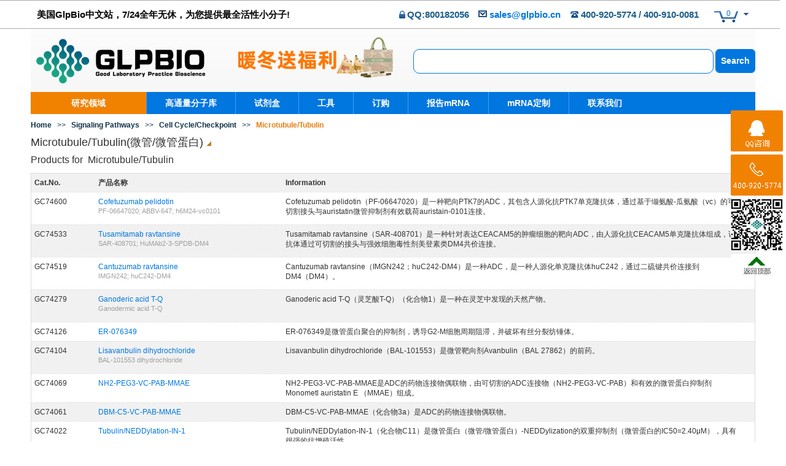

--- FILE ---
content_type: text/html; charset=UTF-8
request_url: https://www.glpbio.cn/research-area/cell-cycle/microtubule-tubulin.html
body_size: 15301
content:
<!doctype html>
<html lang="en">
    <head >
        <script>
    var require = {
        "baseUrl": "https://www.glpbio.cn/static/frontend/glpbio/global/en_US"
    };
</script>
        <meta charset="utf-8"/>
<meta name="robots" content="INDEX,FOLLOW"/>
<meta name="viewport" content="width=device-width, initial-scale=1"/>
<meta name="format-detection" content="telephone=no"/>
<title>Microtubule/Tubulin(微管/微管蛋白)</title>
<link  rel="stylesheet" type="text/css"  media="print" href="https://www.glpbio.cn/static/frontend/glpbio/global/en_US/css/print.css" />
<link  rel="stylesheet" type="text/css"  media="screen and (min-width: 750px)" href="https://www.glpbio.cn/static/frontend/glpbio/global/en_US/css/styles-glp.css" />
<link  rel="stylesheet" type="text/css"  media="screen and (max-width: 750px)" href="https://www.glpbio.cn/static/frontend/glpbio/global/en_US/css/styles-mobile.css" />
<link  rel="stylesheet" type="text/css"  media="all" href="https://www.glpbio.cn/static/frontend/glpbio/global/en_US/css/styles-m-glp.css" />
<script  type="text/javascript"  src="https://www.glpbio.cn/static/frontend/glpbio/global/en_US/requirejs/require.js"></script>
<script  type="text/javascript"  src="https://www.glpbio.cn/static/frontend/glpbio/global/en_US/mage/requirejs/mixins.js"></script>
<script  type="text/javascript"  src="https://www.glpbio.cn/static/frontend/glpbio/global/en_US/requirejs-config.js"></script>
<script  type="text/javascript"  src="https://www.glpbio.cn/static/frontend/glpbio/global/en_US/jquery.js"></script>
<script  type="text/javascript"  src="https://www.glpbio.cn/static/frontend/glpbio/global/en_US/js/common.js"></script>
<link  rel="canonical" href="https://www.glpbio.cn/research-area/cell-cycle/microtubule-tubulin.html" />
<link  rel="icon" type="image/x-icon" href="https://www.glpbio.cn/media/favicon/stores/1/favicon.ico" />
<link  rel="shortcut icon" type="image/x-icon" href="https://www.glpbio.cn/media/favicon/stores/1/favicon.ico" />
<!--[if lt IE 9]> 
<link  rel="stylesheet" type="text/css"  media="all" href="https://www.glpbio.com/pub/static/frontend/glpbio/global/en_US/css/styles-glp.css" />
<![endif]-->            </head>
    <body data-container="body" data-mage-init='{"loaderAjax": {}, "loader": { "icon": "https://www.glpbio.cn/static/frontend/glpbio/global/en_US/images/loader-2.gif"}}' class="page-with-filter page-products categorypath-research-area-html-cell-cycle-microtubule-tubulin category-microtubule-tubulin catalog-category-view page-layout-1column">
        
<script>
    try {
        if (!window.localStorage || !window.sessionStorage) {
            throw new Error();
        }

        localStorage.setItem('storage_test', 1);
        localStorage.removeItem('storage_test');
    } catch(e) {
        (function () {
            var Storage = function (type) {
                var data;

                function createCookie(name, value, days) {
                    var date, expires;

                    if (days) {
                        date = new Date();
                        date.setTime(date.getTime()+(days * 24 * 60 * 60 * 1000));
                        expires = '; expires=' + date.toGMTString();
                    } else {
                        expires = '';
                    }
                    document.cookie = name + '=' + value+expires+'; path=/';
                }

                function readCookie(name) {
                    var nameEQ = name + '=',
                        ca = document.cookie.split(';'),
                        i = 0,
                        c;

                    for (i=0; i < ca.length; i++) {
                        c = ca[i];

                        while (c.charAt(0) === ' ') {
                            c = c.substring(1,c.length);
                        }

                        if (c.indexOf(nameEQ) === 0) {
                            return c.substring(nameEQ.length, c.length);
                        }
                    }

                    return null;
                }

                function setData(data) {
                    data = encodeURIComponent(JSON.stringify(data));
                    createCookie(type === 'session' ? getSessionName() : 'localStorage', data, 365);
                }

                function clearData() {
                    createCookie(type === 'session' ? getSessionName() : 'localStorage', '', 365);
                }

                function getData() {
                    var data = type === 'session' ? readCookie(getSessionName()) : readCookie('localStorage');

                    return data ? JSON.parse(decodeURIComponent(data)) : {};
                }

                function getSessionName() {
                    if (!window.name) {
                        window.name = new Date().getTime();
                    }

                    return 'sessionStorage' + window.name;
                }

                data = getData();

                return {
                    length: 0,
                    clear: function () {
                        data = {};
                        this.length = 0;
                        clearData();
                    },

                    getItem: function (key) {
                        return data[key] === undefined ? null : data[key];
                    },

                    key: function (i) {
                        var ctr = 0,
                            k;

                        for (k in data) {
                            if (ctr.toString() === i.toString()) {
                                return k;
                            } else {
                                ctr++
                            }
                        }

                        return null;
                    },

                    removeItem: function (key) {
                        delete data[key];
                        this.length--;
                        setData(data);
                    },

                    setItem: function (key, value) {
                        data[key] = value.toString();
                        this.length++;
                        setData(data);
                    }
                };
            };

            window.localStorage.__proto__ = window.localStorage = new Storage('local');
            window.sessionStorage.__proto__ = window.sessionStorage = new Storage('session');
        })();
    }
</script>
    <script>
        require.config({
            deps: [
                'jquery',
                'mage/translate',
                'jquery/jquery-storageapi'
            ],
            callback: function ($) {
                'use strict';

                var dependencies = [],
                    versionObj;

                $.initNamespaceStorage('mage-translation-storage');
                $.initNamespaceStorage('mage-translation-file-version');
                versionObj = $.localStorage.get('mage-translation-file-version');

                
                if (versionObj.version !== 'e27591c8d3ea51d2e342d655dbb627cdf24c5dbd') {
                    dependencies.push(
                        'text!js-translation.json'
                    );

                }

                require.config({
                    deps: dependencies,
                    callback: function (string) {
                        if (typeof string === 'string') {
                            $.mage.translate.add(JSON.parse(string));
                            $.localStorage.set('mage-translation-storage', string);
                            $.localStorage.set(
                                'mage-translation-file-version',
                                {
                                    version: 'e27591c8d3ea51d2e342d655dbb627cdf24c5dbd'
                                }
                            );
                        } else {
                            $.mage.translate.add($.localStorage.get('mage-translation-storage'));
                        }
                    }
                });
            }
        });
    </script>

<script type="text/x-magento-init">
    {
        "*": {
            "mage/cookies": {
                "expires": null,
                "path": "/",
                "domain": ".www.glpbio.cn",
                "secure": false,
                "lifetime": "3600"
            }
        }
    }
</script>
    <noscript>
        <div class="message global noscript">
            <div class="content">
                <p>
                    <strong>JavaScript seems to be disabled in your browser.</strong>
                    <span>For the best experience on our site, be sure to turn on Javascript in your browser.</span>
                </p>
            </div>
        </div>
    </noscript>
<div class="page-wrapper"><header class="page-header"><div class="wrapper page"><div class="header-container"><div class="top_bar"><ul>
	<li style="width:40%;text-align:left;">美国GlpBio中文站，7/24全年无休，为您提供最全活性小分子!</li>
    <li style="width:9%;text-align:left;"></li>
    
<li>
	<span class="icon icon_login left"></span><a href="https://wpa1.qq.com/igcyVNhE?_type=wpa&qidian=true" target="_blank" class="icon-qq"><span style="color:#1E5F89;">QQ:800182056</span></a>		<!--	<a href="https://www.glpbio.cn/customer/account/login/" title="Log into your account">Login</a>
	| <a href="https://www.glpbio.cn/customer/account/create/" title="Sign up for a account">Register</a></li>-->
</li>


<li><span class="icon icon_email left"></span><a href="mailto:sales@glpbio.cn" title="Email Us"> sales@glpbio.cn</a></li>

<!--
<li><span class="icon icon_contact left"></span><span style="color:#1E5F89;">18721229970</span></li>
-->
<li><span class="icon icon_contact left"></span><span style="color:#1E5F89;">400-920-5774 / 400-910-0081</span></li>
</ul>	
</div><div class="header"><a href="https://www.glpbio.cn/" title="GlpBio" class="logo">
	<strong>GlpBio</strong>
	<img src="https://www.glpbio.cn/static/frontend/glpbio/global/en_US/images/logo.png" alt="Glpbio" />
</a>
<style>
  /* 在屏幕宽度小于某个阈值时取消左边距，适用于手机端 */
  @media (min-width: 768px) {
    .logo {
      margin-left: 50px; /* 取消左边距 */
    }
  }
</style>

<a href="https://mp.weixin.qq.com/s/YkzISHeIH86pJwSdxDTJ2g" target="_blank"  class="logo"  style="margin-left:50px;">
	<img src="/media/activity/251128.png"  style="height:70px"/>
</a>



<!-- Google tag (gtag.js) -->
<script async src="https://www.googletagmanager.com/gtag/js?id=G-3VPPVJ9B4Y"></script>
<script>
  window.dataLayer = window.dataLayer || [];
  function gtag(){dataLayer.push(arguments);}
  gtag('js', new Date());

  gtag('config', 'G-3VPPVJ9B4Y');
</script>
<div class="quick-access"><form class="form minisearch" id="search_mini_form" action="https://www.glpbio.cn/catalogsearch/result/" method="get">
    <fieldset>
		<legend>Search Site</legend>
		<div class="mini-search form-search">
			<div id="searchajaxico" class=""></div>
			<label for="search" class="tslabel">Search:</label>
			<input id="search"
				   data-mage-init='{"quickSearch":{
						"formSelector":"#search_mini_form",
						"url":"https://www.glpbio.cn/search/ajax/suggest/",
						"destinationSelector":"#search_autocomplete"}
				   }'
				   type="text"
				   name="q"
				   value=""
				   placeholder=""
				   class="input-text"
				   maxlength="128"
				   role="combobox"
				   aria-haspopup="false"
				   aria-autocomplete="both"
				   autocomplete="off"/>

			<!--input id="search" type="text" class="input-text" name="q" value="" / --> 
			<button type="submit"
					title="Search"
					class="button">
				<span><span>Search</span></span>
			</button>
			
			<div id="search_autocomplete" class="search-autocomplete"></div>
						
		</div>
	</fieldset>
</form></div><div class="topbar"><ul class="headlink"><li class="top-cart">

<div class="top-cart-header">
	<span class="icon icon_cart"></span>
	<span class="top-qty">0</span>
	<span class="arrow arrow_cart right"></span>
</div>
<div class="block block-cart">
    <div class="block-title">
        <strong><span>My Cart</span></strong>
    </div>
    <div class="block-content">
    
                <p class="empty">Click Here to Find How Many Items You Have Added:)</p>
                
    </div>
    <!--div class="cartloader">
        <img class="img-loader" alt="" src="https://www.glpbio.cn/static/frontend/glpbio/global/en_US/images/cartloader.gif">
        <p class="add-loader">Adding item(s) to cart......</p>
    </div-->
</div>
</li>
</ul></div></div></div><div class="nav wider"><ul>
  <li class="level home"><a href="https://www.glpbio.cn/">研究领域</a>
    <div  id="top-catagories" class="left-nav-container level_2">
	
	<ul>
				<li id="category1000" class="level0">
			<span class="level-top">信号通路</span>
			<ul class="subcategory_1000 level0">
														<li id="category415" class="level1 ">
						<a href="https://www.glpbio.cn/research-area/proteases.html">
							Proteases						</a>
					</li>
														<li id="category349" class="level1 ">
						<a href="https://www.glpbio.cn/research-area/apoptosis.html">
							Apoptosis						</a>
					</li>
														<li id="category379" class="level1 ">
						<a href="https://www.glpbio.cn/research-area/epigenetics.html">
							Chromatin/Epigenetics						</a>
					</li>
														<li id="category458" class="level1 ">
						<a href="https://www.glpbio.cn/research-area/metabolism.html">
							Metabolism						</a>
					</li>
														<li id="category531" class="level1 ">
						<a href="https://www.glpbio.cn/research-area/mapk.html">
							MAPK Signaling						</a>
					</li>
														<li id="category533" class="level1 ">
						<a href="https://www.glpbio.cn/research-area/tyrosine-kinase.html">
							Tyrosine Kinase						</a>
					</li>
														<li id="category535" class="level1 ">
						<a href="https://www.glpbio.cn/research-area/dna-damage.html">
							DNA Damage/DNA Repair						</a>
					</li>
														<li id="category538" class="level1 ">
						<a href="https://www.glpbio.cn/research-area/pi3k-akt-signaling.html">
							PI3K/Akt/mTOR Signaling						</a>
					</li>
														<li id="category377" class="level1 ">
						<a href="https://www.glpbio.cn/research-area/virology.html">
							Microbiology & Virology						</a>
					</li>
														<li id="category353" class="level1 current">
						<a href="https://www.glpbio.cn/research-area/cell-cycle.html">
							Cell Cycle/Checkpoint						</a>
					</li>
														<li id="category577" class="level1 ">
						<a href="https://www.glpbio.cn/research-area/ubiquitination.html">
							Ubiquitination/ Proteasome						</a>
					</li>
														<li id="category572" class="level1 ">
						<a href="https://www.glpbio.cn/research-area/jak-stat-signaling.html">
							JAK/STAT Signaling						</a>
					</li>
														<li id="category574" class="level1 ">
						<a href="https://www.glpbio.cn/research-area/tgf.html">
							TGF-β / Smad Signaling						</a>
					</li>
														<li id="category587" class="level1 ">
						<a href="https://www.glpbio.cn/research-area/angiogenesis.html">
							Angiogenesis						</a>
					</li>
														<li id="category589" class="level1 ">
						<a href="https://www.glpbio.cn/research-area/gpcr-g-protein.html">
							GPCR/G protein						</a>
					</li>
														<li id="category592" class="level1 ">
						<a href="https://www.glpbio.cn/research-area/stem-cell.html">
							Stem Cell						</a>
					</li>
														<li id="category1051" class="level1 ">
						<a href="https://www.glpbio.cn/research-area/category-cancer-biology.html">
							Cancer Biology						</a>
					</li>
														<li id="category356" class="level1 ">
						<a href="https://www.glpbio.cn/research-area/endocrinology-and-hormones.html">
							Endocrinology and Hormones						</a>
					</li>
														<li id="category355" class="level1 ">
						<a href="https://www.glpbio.cn/research-area/immunology.html">
							Immunology/Inflammation						</a>
					</li>
														<li id="category1052" class="level1 ">
						<a href="https://www.glpbio.cn/research-area/category-neuroscience.html">
							Neuroscience						</a>
					</li>
														<li id="category1035" class="level1 ">
						<a href="https://www.glpbio.cn/research-area/ion-channel.html">
							Membrane Transporter/Ion Channel						</a>
					</li>
														<li id="category354" class="level1 ">
						<a href="https://www.glpbio.cn/research-area/signal-transduction.html">
							Other Signal Transduction						</a>
					</li>
				
			</ul>
		</li>

    	<li id="category1001" class="level1">
			<span class="level-top">产品类型</span>
			<ul class="subcategory_1001 level1">
				<li><a href="https://www.glpbio.cn/research-area.html">Biochemicals</a></li>
				<li><a href="https://www.glpbio.cn/catalogsearch/result/?q=Peptide">Bioactive Peptides</a></li>
				<li><a href="https://www.glpbio.cn/peptides/epitope-tags-peptides.html">Tag Peptides</a></li>
				<li><a href="https://www.glpbio.cn/amino-acids-buliding-blocks.html">Amino Acids &amp; Building Blocks</a></li>
				<li><a href="https://www.glpbio.cn/natural-products.html">Nature Products</a></li>
				<li><a href="https://www.glpbio.cn/research-area/others.html">Others</a></li>
			</ul>
    
	</ul>

</div>
  </li>
  <li class="level technical-information"><a href="https://www.glpbio.cn/screening-libraries.html">高通量分子库</a></li>
  <li class="level technical-information"><a href="https://www.glpbio.cn/kits.html">试剂盒</a></li>
  <li class="level technical-information"><a href="https://www.glpbio.cn/resources/">工具</a>
    <ul class="level_2">
      <li><a href="https://www.glpbio.cn/molarity-calculator/">摩尔浓度计算器</a></li>
      <li><a href="https://www.glpbio.cn/dilution-calculator/">稀释计算器</a></li>
      <li><a href="https://www.glpbio.cn/molecular-weight-calculator/">
          分子量计算器        </a></li>

      <li><a href="https://www.glpbio.cn/amino-acids-converter/">氨基酸变换器</a></li>
      <!--<li><a href="https://www.glpbio.cn/sequence-caculate/">Sequence Caculate</a></li>-->
    </ul>
  </li>

  <li class="level literature"><a href="https://www.glpbio.cn/ordering/" rel="nofollow">订购</a> </li>
    <li class="level literature"><a href="/life-science.html/rna/mrna.html" rel="nofollow">报告mRNA</a> </li>
  <li class="level literature"><a href="https://www.glpbio.cn/mrna-consult/" rel="nofollow">mRNA定制</a> </li>

<!--  <li class="level about-us"><a href="--><!--" rel="nofollow">关于我们</a></li>-->

  <li class="level about-us"><a href="https://www.glpbio.cn/contact-us/" rel="nofollow">联系我们</a></li>
  <!--    <li class="level blog">-->
<!--      <a href="--><!--">-->
<!--        <span>-->
<!--          --><!--        </span>-->
<!--      </a>-->
<!--    </li>-->
  </ul>

<div class="topbar">
  <ul class="headlink">
      </ul>
</div>

<div class="side-bar">

  <!-- <script language="javascript" src="https://bwt.zoosnet.net/JS/LsJS.aspx?siteid=BWT34871470&float=1&lng=cn"></script>-->
  <a href="https://wpa1.qq.com/igcyVNhE?_type=wpa&qidian=true" target="_blank" class="icon-qq">
    <img src="/media/sidebar/qqzx.gif" alt="qq在线咨询" width="85" loading="lazy">
  </a>
  <a href="#" class="icon-blog">
    <img src="/media/sidebar/tel.gif" alt="" width="85" loading="lazy">
  </a>

  <a href="#" class="icon-chat">
    <img src="/media/sidebar/weixin.jpg" alt="" width="85" loading="lazy">
  </a>
  <a href="/" class="icon-backtop" id="backtop">
    <img src="/media/sidebar/backtop.gif" alt="" width="85" loading="lazy">
  </a>
</div>

<div class="clear"></div></div></div></header><!-- pathbar -->
<div class="pathbar">
                                    <a href="https://www.glpbio.cn/" title="Go to Home Page">Home</a>
                                        <i>&gt;&gt;</i>
                                                <a href="https://www.glpbio.cn/research-area.html" title="">Signaling Pathways</a>
                                        <i>&gt;&gt;</i>
                                                <a href="https://www.glpbio.cn/research-area/cell-cycle.html" title="">Cell Cycle/Checkpoint</a>
                                        <i>&gt;&gt;</i>
                                                <strong class="current">Microtubule/Tubulin</strong>
                                <!--// pathbar end -->

</div>

<div id="maincontent" class="page-main"><a id="contentarea" tabindex="-1"></a>
<div class="columns"><div class="column main"><input name="form_key" type="hidden" value="LYCc6lIEUrpWenKb" /><div id="authenticationPopup" data-bind="scope:'authenticationPopup'" style="display: none;">
</div>
<script type="text/x-magento-init">
{"*":{"Magento_Customer\/js\/section-config":{"sections":{"stores\/store\/switch":"*","directory\/currency\/switch":"*","*":["messages"],"customer\/account\/logout":["recently_viewed_product","recently_compared_product"],"customer\/account\/loginpost":"*","customer\/account\/createpost":"*","customer\/account\/editpost":"*","customer\/ajax\/login":["checkout-data","cart"],"catalog\/product_compare\/add":["compare-products"],"catalog\/product_compare\/remove":["compare-products"],"catalog\/product_compare\/clear":["compare-products"],"sales\/guest\/reorder":["cart"],"sales\/order\/reorder":["cart"],"checkout\/cart\/add":["cart"],"checkout\/cart\/delete":["cart"],"checkout\/cart\/updatepost":["cart"],"checkout\/cart\/updateitemoptions":["cart"],"checkout\/cart\/couponpost":["cart"],"checkout\/cart\/estimatepost":["cart"],"checkout\/cart\/estimateupdatepost":["cart"],"checkout\/onepage\/saveorder":["cart","checkout-data","last-ordered-items","checkout-fields"],"checkout\/sidebar\/removeitem":["cart"],"checkout\/sidebar\/updateitemqty":["cart"],"rest\/*\/v1\/carts\/*\/payment-information":["cart","checkout-data","last-ordered-items","instant-purchase"],"rest\/*\/v1\/guest-carts\/*\/payment-information":["cart","checkout-data"],"rest\/*\/v1\/guest-carts\/*\/selected-payment-method":["cart","checkout-data"],"rest\/*\/v1\/carts\/*\/selected-payment-method":["cart","checkout-data","instant-purchase"],"customer\/address\/*":["instant-purchase"],"customer\/account\/*":["instant-purchase"],"vault\/cards\/deleteaction":["instant-purchase"],"multishipping\/checkout\/overviewpost":["cart"],"authorizenet\/directpost_payment\/place":["cart","checkout-data"],"review\/product\/post":["review"],"paypal\/express\/placeorder":["cart","checkout-data"],"paypal\/payflowexpress\/placeorder":["cart","checkout-data"],"braintree\/paypal\/placeorder":["cart","checkout-data"],"wishlist\/index\/add":["wishlist"],"wishlist\/index\/remove":["wishlist"],"wishlist\/index\/updateitemoptions":["wishlist"],"wishlist\/index\/update":["wishlist"],"wishlist\/index\/cart":["wishlist","cart"],"wishlist\/index\/fromcart":["wishlist","cart"],"wishlist\/index\/allcart":["wishlist","cart"],"wishlist\/shared\/allcart":["wishlist","cart"],"wishlist\/shared\/cart":["cart"]},"clientSideSections":["checkout-data","cart-data"],"baseUrls":["https:\/\/www.glpbio.cn\/"]}}}</script>
<script type="text/x-magento-init">
{"*":{"Magento_Customer\/js\/customer-data":{"sectionLoadUrl":"https:\/\/www.glpbio.cn\/customer\/section\/load\/","expirableSectionLifetime":60,"expirableSectionNames":["cart"],"cookieLifeTime":"3600","updateSessionUrl":"https:\/\/www.glpbio.cn\/customer\/account\/updateSession\/"}}}</script>
<script type="text/x-magento-init">
{"*":{"Magento_Customer\/js\/invalidation-processor":{"invalidationRules":{"website-rule":{"Magento_Customer\/js\/invalidation-rules\/website-rule":{"scopeConfig":{"websiteId":1}}}}}}}</script>
<script type="text/x-magento-init">
    {
        "body": {
            "pageCache": {"url":"https:\/\/www.glpbio.cn\/page_cache\/block\/render\/id\/1103\/","handles":["default","catalog_category_view","catalog_category_view_type_layered","catalog_category_view_type_layered_without_children","catalog_category_view_id_1103"],"originalRequest":{"route":"catalog","controller":"category","action":"view","uri":"\/research-area\/cell-cycle\/microtubule-tubulin.html"},"versionCookieName":"private_content_version"}        }
    }
</script>



    <h1 class="caspase-title">Microtubule/Tubulin(微管/微管蛋白)<em class="arrow-1"></em></h1>
    <div class="category-description no-display std">
        <div class="colum_1 clearer">
<p>Microtubule is the cylindrical and filamentous structure that required for cell shape, migration, cilia and flagella mobility etc. Tubulin is the major component of microtubules.</p>
</div>    </div>
  <script>
        jQuery('.caspase-title').click(function(){
            jQuery(this).find('em.arrow-1').toggleClass('arrow-2');
            jQuery('.category-description').toggle()
            
        })
    </script>
    	
	

<div class="page-title category-title"> 
		<h1 class="mt10"> 
				Products for&nbsp;				Microtubule/Tubulin	</h1>
	</div>


        
    
    <script type="text/x-magento-init">
    {
        "body": {
            "addToWishlist": {"productType":["grouped"]}        }
    }
</script>
    
    <div class="category-products">
	
        		
		<ol class="products-list" id="products-list" >
	   
			<li class="item item-header">
				<span class="product-sku"><strong>Cat.No.</strong></span>
				<span class="product-name"><strong>产品名称</strong></span>
				<span class="product-info"><strong>Information</strong></span>        
			</li> 	   
                        			
				
									
				<li class="item">
                    
                    <span class="product-sku"> GC74600 </span>
					<span class="product-name">
						<a onmouseover="jQuery('#product-struct-804049').addClass('hover');" onmouseout="jQuery('#product-struct-804049').removeClass('hover');" href="https://www.glpbio.cn/cofetuzumab-pelidotin.html" title="Cofetuzumab pelidotin">
							Cofetuzumab pelidotin							</a>
                                                           <br/><p style="color:#9f9f9f;font-size: 11px;">PF-06647020;  ABBV-647;  h6M24-vc0101</p>
                            									            </span>
                    <span class="product-info">Cofetuzumab pelidotin（PF-06647020）是一种靶向PTK7的ADC，其包含人源化抗PTK7单克隆抗体，通过基于缬氨酸-瓜氨酸（vc）的可切割接头与auristatin微管抑制剂有效载荷auristain-0101连接。</span>           
					
					<span class="product-structure" id="product-struct-804049"> <img src="/media/struct/GC7/GC74600.png" alt=""  loading="lazy"/> </span>
				</li>
            			
				
									
				<li class="item">
                    
                    <span class="product-sku"> GC74533 </span>
					<span class="product-name">
						<a onmouseover="jQuery('#product-struct-803982').addClass('hover');" onmouseout="jQuery('#product-struct-803982').removeClass('hover');" href="https://www.glpbio.cn/tusamitamab-ravtansine.html" title="Tusamitamab ravtansine">
							Tusamitamab ravtansine							</a>
                                                           <br/><p style="color:#9f9f9f;font-size: 11px;">SAR-408701;  HuMAb2-3-SPDB-DM4</p>
                            									            </span>
                    <span class="product-info">Tusamitamab ravtansine（SAR-408701）是一种针对表达CEACAM5的肿瘤细胞的靶向ADC，由人源化抗CEACAM5单克隆抗体组成，该抗体通过可切割的接头与强效细胞毒性剂美登素类DM4共价连接。</span>           
					
					<span class="product-structure" id="product-struct-803982"> <img src="/media/struct/GC7/GC74533.png" alt=""  loading="lazy"/> </span>
				</li>
            			
				
									
				<li class="item">
                    
                    <span class="product-sku"> GC74519 </span>
					<span class="product-name">
						<a onmouseover="jQuery('#product-struct-803968').addClass('hover');" onmouseout="jQuery('#product-struct-803968').removeClass('hover');" href="https://www.glpbio.cn/cantuzumab-ravtansine.html" title="Cantuzumab ravtansine">
							Cantuzumab ravtansine							</a>
                                                           <br/><p style="color:#9f9f9f;font-size: 11px;">IMGN242;  huC242-DM4</p>
                            									            </span>
                    <span class="product-info">Cantuzumab ravtansine（IMGN242；huC242-DM4）是一种ADC，是一种人源化单克隆抗体huC242，通过二硫键共价连接到DM4（DM4）。</span>           
					
					<span class="product-structure" id="product-struct-803968"> <img src="/media/struct/GC7/GC74519.png" alt=""  loading="lazy"/> </span>
				</li>
            			
				
									
				<li class="item">
                    
                    <span class="product-sku"> GC74279 </span>
					<span class="product-name">
						<a onmouseover="jQuery('#product-struct-803728').addClass('hover');" onmouseout="jQuery('#product-struct-803728').removeClass('hover');" href="https://www.glpbio.cn/ganoderic-acid-t-q.html" title="Ganoderic acid T-Q">
							Ganoderic acid T-Q							</a>
                                                           <br/><p style="color:#9f9f9f;font-size: 11px;">Ganodermic acid T-Q</p>
                            									            </span>
                    <span class="product-info">Ganoderic acid T-Q（灵芝酸T-Q）（化合物1）是一种在灵芝中发现的天然产物。</span>           
					
					<span class="product-structure" id="product-struct-803728"> <img src="/media/struct/GC7/GC74279.png" alt=""  loading="lazy"/> </span>
				</li>
            			
				
									
				<li class="item">
                    
                    <span class="product-sku"> GC74126 </span>
					<span class="product-name">
						<a onmouseover="jQuery('#product-struct-803575').addClass('hover');" onmouseout="jQuery('#product-struct-803575').removeClass('hover');" href="https://www.glpbio.cn/er-076349.html" title="ER-076349">
							ER-076349							</a>
                            									            </span>
                    <span class="product-info">ER-076349是微管蛋白聚合的抑制剂，诱导G2-M细胞周期阻滞，并破坏有丝分裂纺锤体。</span>           
					
					<span class="product-structure" id="product-struct-803575"> <img src="/media/struct/GC7/GC74126.png" alt=""  loading="lazy"/> </span>
				</li>
            			
				
									
				<li class="item">
                    
                    <span class="product-sku"> GC74104 </span>
					<span class="product-name">
						<a onmouseover="jQuery('#product-struct-803553').addClass('hover');" onmouseout="jQuery('#product-struct-803553').removeClass('hover');" href="https://www.glpbio.cn/lisavanbulin-dihydrochloride.html" title="Lisavanbulin dihydrochloride">
							Lisavanbulin dihydrochloride							</a>
                                                           <br/><p style="color:#9f9f9f;font-size: 11px;">BAL-101553 dihydrochloride</p>
                            									            </span>
                    <span class="product-info">Lisavanbulin dihydrochloride（BAL-101553）是微管靶向剂Avanbulin（BAL 27862）的前药。</span>           
					
					<span class="product-structure" id="product-struct-803553"> <img src="/media/struct/GC7/GC74104.png" alt=""  loading="lazy"/> </span>
				</li>
            			
				
									
				<li class="item">
                    
                    <span class="product-sku"> GC74069 </span>
					<span class="product-name">
						<a onmouseover="jQuery('#product-struct-803518').addClass('hover');" onmouseout="jQuery('#product-struct-803518').removeClass('hover');" href="https://www.glpbio.cn/nh2-peg3-vc-pab-mmae.html" title="NH2-PEG3-VC-PAB-MMAE">
							NH2-PEG3-VC-PAB-MMAE							</a>
                            									            </span>
                    <span class="product-info">NH2-PEG3-VC-PAB-MMAE是ADC的药物连接物偶联物，由可切割的ADC连接物（NH2-PEG3-VC-PAB）和有效的微管蛋白抑制剂Monometl auristatin E （MMAE）组成。</span>           
					
					<span class="product-structure" id="product-struct-803518"> <img src="/media/struct/GC7/GC74069.png" alt=""  loading="lazy"/> </span>
				</li>
            			
				
									
				<li class="item">
                    
                    <span class="product-sku"> GC74061 </span>
					<span class="product-name">
						<a onmouseover="jQuery('#product-struct-803510').addClass('hover');" onmouseout="jQuery('#product-struct-803510').removeClass('hover');" href="https://www.glpbio.cn/dbm-c5-vc-pab-mmae.html" title="DBM-C5-VC-PAB-MMAE">
							DBM-C5-VC-PAB-MMAE							</a>
                            									            </span>
                    <span class="product-info">DBM-C5-VC-PAB-MMAE（化合物3a）是ADC的药物连接物偶联物。</span>           
					
					<span class="product-structure" id="product-struct-803510"> <img src="/media/struct/GC7/GC74061.png" alt=""  loading="lazy"/> </span>
				</li>
            			
				
									
				<li class="item">
                    
                    <span class="product-sku"> GC74022 </span>
					<span class="product-name">
						<a onmouseover="jQuery('#product-struct-803471').addClass('hover');" onmouseout="jQuery('#product-struct-803471').removeClass('hover');" href="https://www.glpbio.cn/tubulin-neddylation-in-1.html" title="Tubulin/NEDDylation-IN-1">
							Tubulin/NEDDylation-IN-1							</a>
                            									            </span>
                    <span class="product-info">Tubulin/NEDDylation-IN-1（化合物C11）是微管蛋白（微管/微管蛋白）-NEDDylization的双重抑制剂（微管蛋白的IC50=2.40μM），具有很强的抗增殖活性。</span>           
					
					<span class="product-structure" id="product-struct-803471"> <img src="/media/struct/GC7/GC74022.png" alt=""  loading="lazy"/> </span>
				</li>
            			
				
									
				<li class="item">
                    
                    <span class="product-sku"> GC73973 </span>
					<span class="product-name">
						<a onmouseover="jQuery('#product-struct-803422').addClass('hover');" onmouseout="jQuery('#product-struct-803422').removeClass('hover');" href="https://www.glpbio.cn/my-1442.html" title="MY-1442">
							MY-1442							</a>
                            									            </span>
                    <span class="product-info">MY-1442（I-3）是微管蛋白聚合抑制剂。</span>           
					
					<span class="product-structure" id="product-struct-803422"> <img src="/media/struct/GC7/GC73973.png" alt=""  loading="lazy"/> </span>
				</li>
            			
				
									
				<li class="item">
                    
                    <span class="product-sku"> GC73872 </span>
					<span class="product-name">
						<a onmouseover="jQuery('#product-struct-803321').addClass('hover');" onmouseout="jQuery('#product-struct-803321').removeClass('hover');" href="https://www.glpbio.cn/tam557-tfa.html" title="TAM557 TFA">
							TAM557 TFA							</a>
                            									            </span>
                    <span class="product-info">TAM557 TFA是一种细胞毒性微管蛋白溶素化合物，经过修饰可用于结合运输靶向分子的载体。</span>           
					
					<span class="product-structure" id="product-struct-803321"> <img src="/media/struct/GC7/GC73872.png" alt=""  loading="lazy"/> </span>
				</li>
            			
				
									
				<li class="item">
                    
                    <span class="product-sku"> GC73760 </span>
					<span class="product-name">
						<a onmouseover="jQuery('#product-struct-803209').addClass('hover');" onmouseout="jQuery('#product-struct-803209').removeClass('hover');" href="https://www.glpbio.cn/trilexium.html" title="Trilexium">
							Trilexium							</a>
                                                           <br/><p style="color:#9f9f9f;font-size: 11px;">TRX-E-009-1</p>
                            									            </span>
                    <span class="product-info">Trilexium (TRX-E-009-1)是与TRX-E-002-1结构相关的第三代苯并吡喃。</span>           
					
					<span class="product-structure" id="product-struct-803209"> <img src="/media/struct/GC7/GC73760.png" alt=""  loading="lazy"/> </span>
				</li>
            			
				
									
				<li class="item">
                    
                    <span class="product-sku"> GC73755 </span>
					<span class="product-name">
						<a onmouseover="jQuery('#product-struct-803204').addClass('hover');" onmouseout="jQuery('#product-struct-803204').removeClass('hover');" href="https://www.glpbio.cn/pc5-vc-pab-mmae.html" title="PC5-VC-PAB-MMAE">
							PC5-VC-PAB-MMAE							</a>
                            									            </span>
                    <span class="product-info">PC5-VC-PAB-MMAE由adc连接剂（PC5-VC-PAB）和强效微管蛋白抑制剂（MMAE）组成。</span>           
					
					<span class="product-structure" id="product-struct-803204"> <img src="/media/struct/GC7/GC73755.png" alt=""  loading="lazy"/> </span>
				</li>
            			
				
									
				<li class="item">
                    
                    <span class="product-sku"> GC73602 </span>
					<span class="product-name">
						<a onmouseover="jQuery('#product-struct-803051').addClass('hover');" onmouseout="jQuery('#product-struct-803051').removeClass('hover');" href="https://www.glpbio.cn/tubulin-polymerization-in-47.html" title="Tubulin polymerization-IN-47">
							Tubulin polymerization-IN-47							</a>
                            									            </span>
                    <span class="product-info">Tubulin polymerization-IN-47（化合物4h）是微管蛋白聚合抑制剂和有丝分裂抑制剂。</span>           
					
					<span class="product-structure" id="product-struct-803051"> <img src="/media/struct/GC7/GC73602.png" alt=""  loading="lazy"/> </span>
				</li>
            			
				
									
				<li class="item">
                    
                    <span class="product-sku"> GC73571 </span>
					<span class="product-name">
						<a onmouseover="jQuery('#product-struct-803020').addClass('hover');" onmouseout="jQuery('#product-struct-803020').removeClass('hover');" href="https://www.glpbio.cn/tubulin-polymerization-in-56.html" title="Tubulin polymerization-IN-56">
							Tubulin polymerization-IN-56							</a>
                            									            </span>
                    <span class="product-info">Tubulin polymerization-IN-56吲唑衍生物是一种强效的微管蛋白聚合抑制剂，通过与秋水仙素位点相互作用，导致细胞周期阻滞和细胞凋亡。</span>           
					
					<span class="product-structure" id="product-struct-803020"> <img src="/media/struct/GC7/GC73571.png" alt=""  loading="lazy"/> </span>
				</li>
            			
				
									
				<li class="item">
                    
                    <span class="product-sku"> GC73568 </span>
					<span class="product-name">
						<a onmouseover="jQuery('#product-struct-803017').addClass('hover');" onmouseout="jQuery('#product-struct-803017').removeClass('hover');" href="https://www.glpbio.cn/tubulin-polymerization-in-55.html" title="Tubulin polymerization-IN-55">
							Tubulin polymerization-IN-55							</a>
                            									            </span>
                    <span class="product-info">Tubulin polymerization-IN-55是微管蛋白聚合的强效抑制剂。</span>           
					
					<span class="product-structure" id="product-struct-803017"> <img src="/media/struct/GC7/GC73568.png" alt=""  loading="lazy"/> </span>
				</li>
            			
				
									
				<li class="item">
                    
                    <span class="product-sku"> GC73543 </span>
					<span class="product-name">
						<a onmouseover="jQuery('#product-struct-802992').addClass('hover');" onmouseout="jQuery('#product-struct-802992').removeClass('hover');" href="https://www.glpbio.cn/fc-116.html" title="FC-116">
							FC-116							</a>
                            									            </span>
                    <span class="product-info">FC-116是一种有效抑制小鼠肿瘤生长的微管蛋白抑制剂。</span>           
					
					<span class="product-structure" id="product-struct-802992"> <img src="/media/struct/GC7/GC73543.png" alt=""  loading="lazy"/> </span>
				</li>
            			
				
									
				<li class="item">
                    
                    <span class="product-sku"> GC73531 </span>
					<span class="product-name">
						<a onmouseover="jQuery('#product-struct-802980').addClass('hover');" onmouseout="jQuery('#product-struct-802980').removeClass('hover');" href="https://www.glpbio.cn/mc-evcit-pab-mmae.html" title="MC-EVCit-PAB-MMAE">
							MC-EVCit-PAB-MMAE							</a>
                            									            </span>
                    <span class="product-info">MC-EVCit-PAB-MMAE (Linker-Payload 11)是ADC的药物连接物偶联物。</span>           
					
					<span class="product-structure" id="product-struct-802980"> <img src="/media/struct/GC7/GC73531.png" alt=""  loading="lazy"/> </span>
				</li>
            			
				
									
				<li class="item">
                    
                    <span class="product-sku"> GC73441 </span>
					<span class="product-name">
						<a onmouseover="jQuery('#product-struct-802890').addClass('hover');" onmouseout="jQuery('#product-struct-802890').removeClass('hover');" href="https://www.glpbio.cn/eapb-02303.html" title="EAPB 02303">
							EAPB 02303							</a>
                            									            </span>
                    <span class="product-info">EAPB 02303是一种微管破坏剂和抑制剂。</span>           
					
					<span class="product-structure" id="product-struct-802890"> <img src="/media/struct/GC7/GC73441.png" alt=""  loading="lazy"/> </span>
				</li>
            			
				
									
				<li class="item">
                    
                    <span class="product-sku"> GC73368 </span>
					<span class="product-name">
						<a onmouseover="jQuery('#product-struct-802817').addClass('hover');" onmouseout="jQuery('#product-struct-802817').removeClass('hover');" href="https://www.glpbio.cn/tubulin-inhibitor-30.html" title="Tubulin inhibitor 30">
							Tubulin inhibitor 30							</a>
                            									            </span>
                    <span class="product-info">Tubulin inhibitor 30（化合物15）是一种微管蛋白组装抑制剂，IC50为0.52μM。</span>           
					
					<span class="product-structure" id="product-struct-802817"> <img src="/media/struct/GC7/GC73368.png" alt=""  loading="lazy"/> </span>
				</li>
            			
				
									
				<li class="item">
                    
                    <span class="product-sku"> GC73234 </span>
					<span class="product-name">
						<a onmouseover="jQuery('#product-struct-802683').addClass('hover');" onmouseout="jQuery('#product-struct-802683').removeClass('hover');" href="https://www.glpbio.cn/my-673.html" title="MY-673">
							MY-673							</a>
                            									            </span>
                    <span class="product-info">MY-673是抑制微管蛋白聚合的秋水仙素结合位点抑制剂（CBSI）。</span>           
					
					<span class="product-structure" id="product-struct-802683"> <img src="/media/struct/GC7/GC73234.png" alt=""  loading="lazy"/> </span>
				</li>
            			
				
									
				<li class="item">
                    
                    <span class="product-sku"> GC73231 </span>
					<span class="product-name">
						<a onmouseover="jQuery('#product-struct-802680').addClass('hover');" onmouseout="jQuery('#product-struct-802680').removeClass('hover');" href="https://www.glpbio.cn/tubulin-polymerization-in-43.html" title="Tubulin polymerization-IN-43">
							Tubulin polymerization-IN-43							</a>
                            									            </span>
                    <span class="product-info">Tubulin polymerization-IN-43（化合物15h）是微管蛋白聚合抑制剂。</span>           
					
					<span class="product-structure" id="product-struct-802680"> <img src="/media/struct/GC7/GC73231.png" alt=""  loading="lazy"/> </span>
				</li>
            			
				
									
				<li class="item">
                    
                    <span class="product-sku"> GC73154 </span>
					<span class="product-name">
						<a onmouseover="jQuery('#product-struct-802603').addClass('hover');" onmouseout="jQuery('#product-struct-802603').removeClass('hover');" href="https://www.glpbio.cn/tam470.html" title="TAM470">
							TAM470							</a>
                            									            </span>
                    <span class="product-info">TAM470是一种新型的细胞溶解素，抑制微管聚合和微管解聚。</span>           
					
					<span class="product-structure" id="product-struct-802603"> <img src="/media/struct/GC7/GC73154.png" alt=""  loading="lazy"/> </span>
				</li>
            			
				
									
				<li class="item">
                    
                    <span class="product-sku"> GC73080 </span>
					<span class="product-name">
						<a onmouseover="jQuery('#product-struct-802529').addClass('hover');" onmouseout="jQuery('#product-struct-802529').removeClass('hover');" href="https://www.glpbio.cn/glembatumumab-vedotin.html" title="Glembatumumab vedotin">
							Glembatumumab vedotin							</a>
                                                           <br/><p style="color:#9f9f9f;font-size: 11px;">CDX-011;  CR011-vcMMAE</p>
                            									            </span>
                    <span class="product-info">Glembatumumab vedotin（CDX-011）是一种ADC，其包含针对糖蛋白NMB的全人IgG2单克隆抗体（CR011），并通过蛋白酶敏感的vc接头与细胞毒性剂MMAE偶联。</span>           
					
					<span class="product-structure" id="product-struct-802529"> <img src="/media/struct/GC7/GC73080.png" alt=""  loading="lazy"/> </span>
				</li>
            			
				
									
				<li class="item">
                    
                    <span class="product-sku"> GC72977 </span>
					<span class="product-name">
						<a onmouseover="jQuery('#product-struct-802426').addClass('hover');" onmouseout="jQuery('#product-struct-802426').removeClass('hover');" href="https://www.glpbio.cn/epothilone-f.html" title="Epothilone F">
							Epothilone F							</a>
                            									            </span>
                    <span class="product-info">Epothilone F是一种具有抗肿瘤活性的微管/微管蛋白稳定剂。</span>           
					
					<span class="product-structure" id="product-struct-802426"> <img src="/media/struct/GC7/GC72977.png" alt=""  loading="lazy"/> </span>
				</li>
            			
				
									
				<li class="item">
                    
                    <span class="product-sku"> GC72975 </span>
					<span class="product-name">
						<a onmouseover="jQuery('#product-struct-802424').addClass('hover');" onmouseout="jQuery('#product-struct-802424').removeClass('hover');" href="https://www.glpbio.cn/tpi-287.html" title="TPI-287">
							TPI-287							</a>
                            									            </span>
                    <span class="product-info">TPI-287，一种血脑屏障可渗透微管稳定剂，可以显著减少癌症在大脑中的转移定植。</span>           
					
					<span class="product-structure" id="product-struct-802424"> <img src="/media/struct/GC7/GC72975.png" alt=""  loading="lazy"/> </span>
				</li>
            			
				
									
				<li class="item">
                    
                    <span class="product-sku"> GC72824 </span>
					<span class="product-name">
						<a onmouseover="jQuery('#product-struct-802273').addClass('hover');" onmouseout="jQuery('#product-struct-802273').removeClass('hover');" href="https://www.glpbio.cn/kx2-361.html" title="KX2-361">
							KX2-361							</a>
                                                           <br/><p style="color:#9f9f9f;font-size: 11px;">KX-02</p>
                            									            </span>
                    <span class="product-info">KX2-361（KX-02）是一种Src激酶和微管蛋白聚合抑制剂。</span>           
					
					<span class="product-structure" id="product-struct-802273"> <img src="/media/struct/GC7/GC72824.png" alt=""  loading="lazy"/> </span>
				</li>
            			
				
									
				<li class="item">
                    
                    <span class="product-sku"> GC72339 </span>
					<span class="product-name">
						<a onmouseover="jQuery('#product-struct-792649').addClass('hover');" onmouseout="jQuery('#product-struct-792649').removeClass('hover');" href="https://www.glpbio.cn/tilavonemab.html" title="Tilavonemab">
							Tilavonemab							</a>
                            									            </span>
                    <span class="product-info">Tilavonemab（ABBV-8E12）是一种人源化的抗tau抗体，它结合tau蛋白N末端附近的氨基酸25-30。</span>           
					
					<span class="product-structure" id="product-struct-792649"> <img src="/media/struct/GC7/GC72339.png" alt=""  loading="lazy"/> </span>
				</li>
            			
				
									
				<li class="item">
                    
                    <span class="product-sku"> GC70951 </span>
					<span class="product-name">
						<a onmouseover="jQuery('#product-struct-791261').addClass('hover');" onmouseout="jQuery('#product-struct-791261').removeClass('hover');" href="https://www.glpbio.cn/tau-aggregation-and-neuroinflammation-in-1.html" title="Tau-aggregation and neuroinflammation-IN-1">
							Tau-aggregation and neuroinflammation-IN-1							</a>
                            									            </span>
                    <span class="product-info">Tau-aggregation and neuroinflammation-IN-1是一种有效的tau聚集和神经炎症抑制剂。</span>           
					
					<span class="product-structure" id="product-struct-791261"> <img src="/media/struct/GC7/GC70951.png" alt=""  loading="lazy"/> </span>
				</li>
            			
				
									
				<li class="item">
                    
                    <span class="product-sku"> GC91228 </span>
					<span class="product-name">
						<a onmouseover="jQuery('#product-struct-784802').addClass('hover');" onmouseout="jQuery('#product-struct-784802').removeClass('hover');" href="https://www.glpbio.cn/sse1806.html" title="SSE1806">
							SSE1806							</a>
                            									            </span>
                    <span class="product-info"><p>一种微管不稳定剂</p></span>           
					
					<span class="product-structure" id="product-struct-784802"> <img src="/media/struct/GC9/GC91228.png" alt=""  loading="lazy"/> </span>
				</li>
            			
				
									
				<li class="item">
                    
                    <span class="product-sku"> GC91096 </span>
					<span class="product-name">
						<a onmouseover="jQuery('#product-struct-784670').addClass('hover');" onmouseout="jQuery('#product-struct-784670').removeClass('hover');" href="https://www.glpbio.cn/s-72.html" title="S-72">
							S-72							</a>
                            									            </span>
                    <span class="product-info"><p>一种微管聚合抑制剂。</p></span>           
					
					<span class="product-structure" id="product-struct-784670"> <img src="/media/struct/GC9/GC91096.png" alt=""  loading="lazy"/> </span>
				</li>
            			
				
									
				<li class="item">
                    
                    <span class="product-sku"> GC70163 </span>
					<span class="product-name">
						<a onmouseover="jQuery('#product-struct-777209').addClass('hover');" onmouseout="jQuery('#product-struct-777209').removeClass('hover');" href="https://www.glpbio.cn/zagotenemab.html" title="Zagotenemab">
							Zagotenemab							</a>
                                                           <br/><p style="color:#9f9f9f;font-size: 11px;">LY33003560</p>
                            									            </span>
                    <span class="product-info">Zagotenemab (LY3303560) 是一种人源化抗 tau 抗体，能选择性地结合和中和大脑中的 tau 沉积物。Zagotenemab 可用于阿尔兹海默症的研究。</span>           
					
					<span class="product-structure" id="product-struct-777209"> <img src="/media/struct/GC7/GC70163.png" alt=""  loading="lazy"/> </span>
				</li>
            			
				
									
				<li class="item">
                    
                    <span class="product-sku"> GC70076 </span>
					<span class="product-name">
						<a onmouseover="jQuery('#product-struct-777122').addClass('hover');" onmouseout="jQuery('#product-struct-777122').removeClass('hover');" href="https://www.glpbio.cn/tubulin-inhibitor-11.html" title="Tubulin inhibitor 11">
							Tubulin inhibitor 11							</a>
                            									            </span>
                    <span class="product-info">Tubulin inhibitor 11 是一种有效的具有口服活性的微管蛋白 (tubulin) 抑制剂。Tubulin inhibitor 11 靶向微管蛋白上的秋水仙碱结合位点，抑制微管蛋白聚合，促进有丝分裂阻断和细胞凋亡 (apoptosis)。</span>           
					
					<span class="product-structure" id="product-struct-777122"> <img src="/media/struct/GC7/GC70076.png" alt=""  loading="lazy"/> </span>
				</li>
            			
				
									
				<li class="item">
                    
                    <span class="product-sku"> GC69516 </span>
					<span class="product-name">
						<a onmouseover="jQuery('#product-struct-776562').addClass('hover');" onmouseout="jQuery('#product-struct-776562').removeClass('hover');" href="https://www.glpbio.cn/my-943.html" title="MY-943">
							MY-943							</a>
                            									            </span>
                    <span class="product-info">MY-943 是一种有效的 tubulin polymerization 和 LSD1 抑制剂，具有抗癌活性。 MY-943 诱导 G2/M 期阻滞和细胞凋亡，并抑制细胞迁移，可用于胃癌的研究。</span>           
					
					<span class="product-structure" id="product-struct-776562"> <img src="/media/struct/GC6/GC69516.png" alt=""  loading="lazy"/> </span>
				</li>
            			
				
									
				<li class="item">
                    
                    <span class="product-sku"> GC69333 </span>
					<span class="product-name">
						<a onmouseover="jQuery('#product-struct-776379').addClass('hover');" onmouseout="jQuery('#product-struct-776379').removeClass('hover');" href="https://www.glpbio.cn/kif18a-in-7.html" title="KIF18A-IN-7">
							KIF18A-IN-7							</a>
                            									            </span>
                    <span class="product-info">KIF18A-IN-7 (Compound 22) 是一种具有口服活性的 KIF18A 抑制剂，抑制 KIF18A 微管依赖性 ATPase 活性，IC50 为 9.4 nM。</span>           
					
					<span class="product-structure" id="product-struct-776379"> <img src="/media/struct/GC6/GC69333.png" alt=""  loading="lazy"/> </span>
				</li>
            			
				
									
				<li class="item">
                    
                    <span class="product-sku"> GC69332 </span>
					<span class="product-name">
						<a onmouseover="jQuery('#product-struct-776378').addClass('hover');" onmouseout="jQuery('#product-struct-776378').removeClass('hover');" href="https://www.glpbio.cn/kif18a-in-6.html" title="KIF18A-IN-6">
							KIF18A-IN-6							</a>
                            									            </span>
                    <span class="product-info">KIF18A-IN-6 (Compound 134) 是一种具有口服活性的 KIF18A 抑制剂，抑制 KIF18A 微管依赖性 ATPase 活性，IC50 为 0.016 &#956;M。</span>           
					
					<span class="product-structure" id="product-struct-776378"> <img src="/media/struct/GC6/GC69332.png" alt=""  loading="lazy"/> </span>
				</li>
            			
				
									
				<li class="item">
                    
                    <span class="product-sku"> GC68929 </span>
					<span class="product-name">
						<a onmouseover="jQuery('#product-struct-775975').addClass('hover');" onmouseout="jQuery('#product-struct-775975').removeClass('hover');" href="https://www.glpbio.cn/cys-mcmmaf.html" title="Cys-McMMAF">
							Cys-McMMAF							</a>
                            									            </span>
                    <span class="product-info">Cys-McMMAF 是 AlMcMMAF 释放的有效载荷，AlMcMMAF 是一种抗 5T4 的人源化 A1 抗体，通过马来酰咪唑丙基连接物偶联到微管破坏 MMAF 。Cys-McMMAF 对两种肿瘤小鼠模型(H1975 和 MDA-MB-361-DYT2 模型) 均有抑癌效果。</span>           
					
					<span class="product-structure" id="product-struct-775975"> <img src="/media/struct/GC6/GC68929.png" alt=""  loading="lazy"/> </span>
				</li>
            			
				
									
				<li class="item">
                    
                    <span class="product-sku"> GC68614 </span>
					<span class="product-name">
						<a onmouseover="jQuery('#product-struct-775660').addClass('hover');" onmouseout="jQuery('#product-struct-775660').removeClass('hover');" href="https://www.glpbio.cn/aclys-pabc-vc-aur0101.html" title="AcLys-PABC-VC-Aur0101">
							AcLys-PABC-VC-Aur0101							</a>
                            									            </span>
                    <span class="product-info">AcLys-PABC-VC-Aur0101 是抗体偶联活性分子 (抗 CXCR4 ADC) 的一部分。由 Aur0101 (一种 auristatin 微管抑制剂) 和可降解 linker AcLys-PABC-VC 连接而成。</span>           
					
					<span class="product-structure" id="product-struct-775660"> <img src="/media/struct/GC6/GC68614.png" alt=""  loading="lazy"/> </span>
				</li>
            			
				
									
				<li class="item">
                    
                    <span class="product-sku"> GC68366 </span>
					<span class="product-name">
						<a onmouseover="jQuery('#product-struct-253271').addClass('hover');" onmouseout="jQuery('#product-struct-253271').removeClass('hover');" href="https://www.glpbio.cn/thiocolchicine-d3.html" title="Thiocolchicine-d3">
							Thiocolchicine-d3							</a>
                            									            </span>
                    <span class="product-info">Thiocolchicine-d3 是 Thiocolchicine 氘代物。Thiocolchicine 是秋水仙碱 的衍生物，是一种有效的微管蛋白聚合 (tubulin polymerization) 抑制剂 (IC50=2.5 &#181M)，竞争性结合微管蛋白 (Ki=0.7 &#181M)。Thiocolchicine 可以作为 ADC 的毒素分子。</span>           
					
					<span class="product-structure" id="product-struct-253271"> <img src="/media/struct/GC6/GC68366.png" alt=""  loading="lazy"/> </span>
				</li>
            			
				
									
				<li class="item">
                    
                    <span class="product-sku"> GC68024 </span>
					<span class="product-name">
						<a onmouseover="jQuery('#product-struct-252929').addClass('hover');" onmouseout="jQuery('#product-struct-252929').removeClass('hover');" href="https://www.glpbio.cn/antiproliferative-agent-14.html" title="Antiproliferative agent-14">
							Antiproliferative agent-14							</a>
                            									            </span>
                    <span class="product-info">Antiproliferative agent-14 (compound 3b) 是一种有效的微管蛋白聚合 (tubulin polymerization) 抑制剂，IC50 为 3.41 &#956;M。Antiproliferative agent-14 具有优异的抗增殖活性。Antiproliferative agent-14 具有在细胞周期的 G2/M 期阻滞细胞的能力。</span>           
					
					<span class="product-structure" id="product-struct-252929"> <img src="/media/struct/GC6/GC68024.png" alt=""  loading="lazy"/> </span>
				</li>
            			
				
									
				<li class="item">
                    
                    <span class="product-sku"> GC67900 </span>
					<span class="product-name">
						<a onmouseover="jQuery('#product-struct-252805').addClass('hover');" onmouseout="jQuery('#product-struct-252805').removeClass('hover');" href="https://www.glpbio.cn/amxi-5001-hydrochloride.html" title="AMXI-5001 hydrochloride">
							AMXI-5001 hydrochloride							</a>
                            									            </span>
                    <span class="product-info">AMXI-5001 hydrochloride 是一种有效的、具有口服活性的 parp1/2 和微管聚合抑制剂。MXI-5001 hydrochloride 对多种人类癌细胞表现出选择性抗肿瘤细胞毒性，其 IC50s 比现有的临床 PARP1/2 抑制剂低得多。AMXI-5001 hydrochloride 诱导已建立的肿瘤完全消退，包括非常大的肿瘤。</span>           
					
					<span class="product-structure" id="product-struct-252805"> <img src="/media/struct/default.jpg" alt=""  loading="lazy"/> </span>
				</li>
            			
				
									
				<li class="item">
                    
                    <span class="product-sku"> GC67333 </span>
					<span class="product-name">
						<a onmouseover="jQuery('#product-struct-227584').addClass('hover');" onmouseout="jQuery('#product-struct-227584').removeClass('hover');" href="https://www.glpbio.cn/estramustine.html" title="Estramustine">
							Estramustine							</a>
                            									            </span>
                    <span class="product-info">Estramustine 是一种抗肿瘤剂。Estramustine 通过与微管蛋白 1 (tubulin 1)结合来解聚微管，具有抗有丝分裂活性，对 DU 145 细胞有丝分裂的 IC50 大约为 16 &#956;M。Estramustine 在前列腺肿瘤异种移植模型中阻断前列腺肿瘤细胞有丝分裂。</span>           
					
					<span class="product-structure" id="product-struct-227584"> <img src="/media/struct/GC6/GC67333.png" alt=""  loading="lazy"/> </span>
				</li>
            			
				
									
				<li class="item">
                    
                    <span class="product-sku"> GC66457 </span>
					<span class="product-name">
						<a onmouseover="jQuery('#product-struct-224886').addClass('hover');" onmouseout="jQuery('#product-struct-224886').removeClass('hover');" href="https://www.glpbio.cn/my-875.html" title="MY-875">
							MY-875							</a>
                            									            </span>
                    <span class="product-info">MY-875 是一种竞争性的微管蛋白聚合 (microtubulin polymerization) 抑制剂, IC50 值为 0.92 &#956;M。MY-875 通过靶向秋水仙碱结合位点抑制微管蛋白聚合，同时可以激活 Hippo 通路。MY-875 可以诱导细胞凋亡 (apoptosis)，具有抗癌活性。</span>           
					
					<span class="product-structure" id="product-struct-224886"> <img src="/media/struct/GC6/GC66457.png" alt=""  loading="lazy"/> </span>
				</li>
            			
				
									
				<li class="item">
                    
                    <span class="product-sku"> GC66437 </span>
					<span class="product-name">
						<a onmouseover="jQuery('#product-struct-224866').addClass('hover');" onmouseout="jQuery('#product-struct-224866').removeClass('hover');" href="https://www.glpbio.cn/sb-216.html" title="SB-216">
							SB-216							</a>
                            									            </span>
                    <span class="product-info">SB-216 是一种有效的微管蛋白聚合 (tubulin polymerization) 抑制剂。SB-216 在包括黑色素瘤、肺癌和乳腺癌在内的一系列人类癌症细胞株中显示出很强的抗增殖能力。SB-216 可用于癌症研究。</span>           
					
					<span class="product-structure" id="product-struct-224866"> <img src="/media/struct/GC6/GC66437.png" alt=""  loading="lazy"/> </span>
				</li>
            			
				
									
				<li class="item">
                    
                    <span class="product-sku"> GC66242 </span>
					<span class="product-name">
						<a onmouseover="jQuery('#product-struct-224671').addClass('hover');" onmouseout="jQuery('#product-struct-224671').removeClass('hover');" href="https://www.glpbio.cn/flutax-2-5-6-mixture.html" title="Flutax-2 (5/6-mixture)">
							Flutax-2 (5/6-mixture)							</a>
                            									            </span>
                    <span class="product-info">Flutax-2 (5/6-mixture) 是紫杉醇的活性荧光衍生物。Flutax-2 (5/6-mixture) 与聚合的 &#945;,&#946; 微管蛋白二聚体结合。Flutax-2 (5/6-mixture) 能够稳定 T. gallinae  和 T. foetus 滋养体的微管。</span>           
					
					<span class="product-structure" id="product-struct-224671"> <img src="/media/struct/GC6/GC66242.png" alt=""  loading="lazy"/> </span>
				</li>
            			
				
									
				<li class="item">
                    
                    <span class="product-sku"> GC66198 </span>
					<span class="product-name">
						<a onmouseover="jQuery('#product-struct-224627').addClass('hover');" onmouseout="jQuery('#product-struct-224627').removeClass('hover');" href="https://www.glpbio.cn/anti-945-tubulin-antibody-af555-conjugate.html" title="Anti-&#945;-Tubulin Antibody, AF555 conjugate">
							Anti-&#945;-Tubulin Antibody, AF555 conjugate							</a>
                            									            </span>
                    <span class="product-info">Anti-&#945;-Tubulin Antibody, AF555 conjugate 是小鼠抗 &#945;-tubulin 单抗和红色荧光染料 Alexa Fluor 555 的偶联物，可用于检测微管蛋白 (Ex/Em: 554/567 nm)。</span>           
					
					<span class="product-structure" id="product-struct-224627"> <img src="/media/struct/GC6/GC66198.png" alt=""  loading="lazy"/> </span>
				</li>
            			
				
									
				<li class="item">
                    
                    <span class="product-sku"> GC65897 </span>
					<span class="product-name">
						<a onmouseover="jQuery('#product-struct-224326').addClass('hover');" onmouseout="jQuery('#product-struct-224326').removeClass('hover');" href="https://www.glpbio.cn/oxi8007.html" title="OXi8007">
							OXi8007							</a>
                            									            </span>
                    <span class="product-info">OXi8007是一种 OXi8006（一种微管蛋白结合化合物） 的水溶性磷酸盐前药。</span>           
					
					<span class="product-structure" id="product-struct-224326"> <img src="/media/struct/GC6/GC65897.png" alt=""  loading="lazy"/> </span>
				</li>
            			
				
									
				<li class="item">
                    
                    <span class="product-sku"> GC65578 </span>
					<span class="product-name">
						<a onmouseover="jQuery('#product-struct-220378').addClass('hover');" onmouseout="jQuery('#product-struct-220378').removeClass('hover');" href="https://www.glpbio.cn/aminobenzenesulfonic-auristatin-e-tfa.html" title="Aminobenzenesulfonic auristatin E TFA">
							Aminobenzenesulfonic auristatin E TFA							</a>
                            									            </span>
                    <span class="product-info">Aminobenzenesulfonic auristatin E TFA 是抗体偶联药物的一部分，由细胞毒性微管蛋白修饰剂 Auristatin E 和 ADC linker Aminobenzenesulfonic 连接而成，具有抗肿瘤活性。</span>           
					
					<span class="product-structure" id="product-struct-220378"> <img src="/media/struct/GC6/GC65578.png" alt=""  loading="lazy"/> </span>
				</li>
            			
				
									
				<li class="item">
                    
                    <span class="product-sku"> GC65575 </span>
					<span class="product-name">
						<a onmouseover="jQuery('#product-struct-220375').addClass('hover');" onmouseout="jQuery('#product-struct-220375').removeClass('hover');" href="https://www.glpbio.cn/cabazitaxel-d6.html" title="Cabazitaxel-d6">
							Cabazitaxel-d6							</a>
                                                           <br/><p style="color:#9f9f9f;font-size: 11px;">卡巴他赛-D6,XRP6258-d6;  RPR-116258A-d6;  taxoid XRP6258-d6</p>
                            									            </span>
                    <span class="product-info">Cabazitaxel-d6 (XRP6258-d6) 是 Cabazitaxel 的氘代物。Cabazitaxel 是天然紫杉烷脱乙酰基巴卡丁III 的半合成衍生物，具有显著的抗肿瘤功效。</span>           
					
					<span class="product-structure" id="product-struct-220375"> <img src="/media/struct/GC6/GC65575.png" alt=""  loading="lazy"/> </span>
				</li>
            			
				
									
				<li class="item last">
                    
                    <span class="product-sku"> GC65143 </span>
					<span class="product-name">
						<a onmouseover="jQuery('#product-struct-219943').addClass('hover');" onmouseout="jQuery('#product-struct-219943').removeClass('hover');" href="https://www.glpbio.cn/mkc-1.html" title="MKC-1">
							MKC-1							</a>
                                                           <br/><p style="color:#9f9f9f;font-size: 11px;">Ro-31-7453</p>
                            									            </span>
                    <span class="product-info">MKC-1 (Ro-31-7453) 是一种口服有效的细胞周期抑制剂，具有广泛的抗肿瘤活性。MKC-1 抑制 Akt/mTOR 通路。通过结合一系列不同的细胞蛋白，包括微管蛋白 (tubulin) 和导入蛋白 &#946; (importin &#946;) 家族成员，MKC-1 阻止细胞有丝分裂并诱导细胞凋亡 (apoptosis)。</span>           
					
					<span class="product-structure" id="product-struct-219943"> <img src="/media/struct/GC6/GC65143.png" alt=""  loading="lazy"/> </span>
				</li>
                    </ol>
    </div>

    <div class="toolbar">
    <div class="pager">
        <p class="amount">
                            Items 1 to 50 of 248 total                    </p>

        <div class="limiter">
            <label>Show</label>
            <select onchange="setLocation(block.value)">
                            <option value="">
                    5                </option>
                            <option value="">
                    10                </option>
                            <option value="">
                    15                </option>
                            <option value="">
                    20                </option>
                            <option value="">
                    25                </option>
                            <option value="" selected="selected">
                    50                </option>
                        </select> per page        </div>

        	

    
    	
    
        <div class="pages">
        <ol>
        
        
        
                                    <li class="current">1</li>
                                                <li><a href="https://www.glpbio.cn/research-area/cell-cycle/microtubule-tubulin.html?p=2">2</a></li>
                                                <li><a href="https://www.glpbio.cn/research-area/cell-cycle/microtubule-tubulin.html?p=3">3</a></li>
                                                <li><a href="https://www.glpbio.cn/research-area/cell-cycle/microtubule-tubulin.html?p=4">4</a></li>
                                                <li><a href="https://www.glpbio.cn/research-area/cell-cycle/microtubule-tubulin.html?p=5">5</a></li>
                    

        
        
                    <li>
                <a class="next i-next" href="https://www.glpbio.cn/research-area/cell-cycle/microtubule-tubulin.html?p=2" title="Next">
                                            <img src="" alt="Next" class="v-middle" />
                                    </a>
            </li>
                </ol>

    </div>
    
    
        
    </div>

        <div class="sorter">
                <p class="view-mode">
                                </p>
            
        <div class="sort-by">
            <label>Sort By</label>
            <select onchange="setLocation(block.value)">
                            <option value="">
                    Position                </option>
                            <option value="" selected="selected">
                    产品名称                </option>
                            <option value="">
                    Price                </option>
                            <option value="">
                    Detection method                </option>
                        </select>
                            <a href="" title="Set Descending Direction"><img src="" alt="Set Descending Direction" class="v-middle" /></a>
                    </div>
    </div>
    </div>
                <script type="text/x-magento-init">
        {
            "[data-role=tocart-form], .form.map.checkout": {
                "catalogAddToCart": {}
            }
        }
        </script>
        	









<script type="text/x-magento-init">
    {
        "body": {
            "requireCookie": {"noCookieUrl":"https:\/\/www.glpbio.cn\/cookie\/index\/noCookies\/","triggers":[".action.towishlist"]}        }
    }
</script>
</div></div></div><footer class="page-footer"><div class="footer-container"><div class="footer"><a id="smoothup" href="#top"></a>
<div class="footer-top">
	
	<div class="footer-links">
		
		<dl>
			<dt><span>订购信息</span></dt>
			<dd><a href="https://www.glpbio.cn/ordering/">如何订购</a></dd>
			<dd><a href="https://www.glpbio.cn/safe-shopping/">购物安全</a></dd>
			<dd><a href="https://www.glpbio.cn/shipping-policy/">物流政策</a></dd>
			<dd><a href="https://www.glpbio.cn/return-policy/">退换货政策</a></dd>
		</dl>
		<dl>
			<dt><span>客户支持</span></dt>
			<dd><a href="https://www.glpbio.cn/frequently-asked-questions/">常见问题</a></dd>
			<dd><a href="https://www.glpbio.cn/terms-conditions/">条款和协议</a></dd>
			<dd><a href="https://www.glpbio.cn/privacy-policy/">隐私声明</a></dd>
			<!--<dd><a href="https://www.glpbio.cn/W-9-Form/">Get W-9 Form</a></dd>-->
			<dd><a href="/sitemap.html">网站地图</a></dd>
			<!--<dd><a href="https://51bio.com">论文服务</a></dd>-->
		</dl>
		<dl>
		    <dt><span>联系我们</span></dt>
			<dd>电话: 400-920-5774</dd>
			<dd>QQ: 800182056</dd>
			<dd>Email: <a href="mailto:sales@glpbio.cn" rel="nofollow">sales@glpbio.cn</a></dd>
		</dl>
	</div>
	
	<div class="footer-subscribe">
    <dl>
		<dt><span>新闻通讯</span></dt>
		<dd>
			<form action="" method="post" id="newsletter-validate-detail" onsubmit="return  checkForm();">

					<div class="form-subscribe-header">
						<label for="newsletter">获得最新的资讯，产品折扣和优惠。</label>
					</div>
					<div class="input-box">
					   <input type="text" name="email" id="newsletter" title="Sign up for our newsletter" class="input-text" />
					</div>
					<div class="actions">
						<button type="" title="订阅" class="button"><span><span>订阅</span></span></button>
					</div>
					<div class="clearer"></div>
					<p><span>保证您的信息安全。 <a href="https://www.glpbio.cn/privacy-policy/" class="blue" rel="nofollow">隐私条款</a></span></p>
			</form>
			<!--script type="text/javascript">
			//<![CDATA[
				//var newsletterSubscriberFormDetail = new VarienForm('newsletter-validate-detail');
			//]]>
			</script-->
			<script type="text/javascript">
			function checkForm(){
				if(document.getElementById('newsletter').value == ''){
					alert('This is a required field.');
					return false;
				}
				
				 reg=/^([a-z0-9,!\#\$%&'\*\+\/=\?\^_`\{\|\}~-]|[\u00A0-\uD7FF\uF900-\uFDCF\uFDF0-\uFFEF])+(\.([a-z0-9,!\#\$%&'\*\+\/=\?\^_`\{\|\}~-]|[\u00A0-\uD7FF\uF900-\uFDCF\uFDF0-\uFFEF])+)*@([a-z0-9-]|[\u00A0-\uD7FF\uF900-\uFDCF\uFDF0-\uFFEF])+(\.([a-z0-9-]|[\u00A0-\uD7FF\uF900-\uFDCF\uFDF0-\uFFEF])+)*\.(([a-z]|[\u00A0-\uD7FF\uF900-\uFDCF\uFDF0-\uFFEF]){2,})$/i;
				 
				 if(!reg.test(document.getElementById('newsletter').value)){
					alert('Please enter a valid email address. For example johndoe@domain.com.');
					return false;
				 }		
				
				return true;
			}
			</script>
		</dd>
    </dl>
</div>
</div>

	<div class="copyright">
	<address>© 2017 GlpBio Technology. All Rights Reserved. <a href="https://beian.miit.gov.cn" target="_blank" rel="nofollow">沪ICP备18036306号-1</a></address>
	<!--<address>Copyright © 2012-2018 Magento, Inc. All rights reserved.</address>-->
</div>

<script>
(function(){
    var bp = document.createElement('script');
    var curProtocol = window.location.protocol.split(':')[0];
    if (curProtocol === 'https') {
        bp.src = 'https://zz.bdstatic.com/linksubmit/push.js';
    }
    else {
        bp.src = 'http://push.zhanzhang.baidu.com/push.js';
    }
    //var s = document.getElementsByTagName("script")[0];
    //s.parentNode.insertBefore(bp, s);
	bp.async = true;
	document.body.append(bp);
})();
</script>
<!--script>
(function(){
var src = "https://jspassport.ssl.qhimg.com/11.0.1.js?d182b3f28525f2db83acfaaf6e696dba";
document.write('<script src="' + src + '" id="sozz"><\/script>');
})();
</script-->

<script>
var _hmt = _hmt || [];
(function() {
  var hm = document.createElement("script");
  hm.src = "https://hm.baidu.com/hm.js?09eb4762bf33c8af0d90708088e5ebe3";
  //var s = document.getElementsByTagName("script")[0]; 
  //s.parentNode.insertBefore(hm, s);
  hm.async = true;
  document.body.append(hm);
})();
</script>
</div></div></footer></div>    </body>
</html>


--- FILE ---
content_type: text/css
request_url: https://www.glpbio.cn/static/frontend/glpbio/global/en_US/css/styles-glp.css
body_size: 20460
content:
/**
 * Magento
 *
 * NOTICE OF LICENSE
 *
 * This source file is subject to the Academic Free License (AFL 3.0)
 * that is bundled with this package in the file LICENSE_AFL.txt.
 * It is also available through the world-wide-web at this URL:
 * http://opensource.org/licenses/afl-3.0.php
 * If you did not receive a copy of the license and are unable to
 * obtain it through the world-wide-web, please send an email
 * to license@magentocommerce.com so we can send you a copy immediately.
 *
 * DISCLAIMER
 *
 * Do not edit or add to this file if you wish to upgrade Magento to newer
 * versions in the future. If you wish to customize Magento for your
 * needs please refer to http://www.magentocommerce.com for more information.
 *
 * @category    design
 * @package     default_blank
 * @copyright   Copyright (c) 2012 Magento Inc. (http://www.magentocommerce.com)
 * @license     http://opensource.org/licenses/afl-3.0.php  Academic Free License (AFL 3.0)
 */

/* Reset ================================================================================= */
* { margin:0; padding:0; }

body          { background:#ffffff; font:12px/1.35 Arial, Helvetica, sans-serif; color:#333; text-align:left; }

img           { border:0; vertical-align:top; }

a             { color:#0076df; text-decoration:none; }
a:hover       { text-decoration:underline;color:#10334A; }
:focus        { outline:0; }

/* Headings */
h1            { font-size:18px; font-weight:normal; line-height:1.15; }
h2            { font-size:18px; font-weight:normal; line-height:1.25; }
h3            { font-size:16px; font-weight:bold; line-height:1.25; }
h4            { font-size:14px; font-weight:bold; }
h5            { font-size:12px; font-weight:bold; }
h6            { font-size:11px; font-weight:bold; }

/* Forms */
form          { display:inline; }
fieldset      { border:0; }
legend        { display:none; }

/* Table */
table         { border:0; border-collapse:collapse; border-spacing:0; empty-cells:show; font-size:100%; }
caption,th,td { vertical-align:top; text-align:left; font-weight:normal; }

/* Content */
strong        { font-weight:bold; }
address       { font-style:normal; }
cite          { font-style:normal; }
q,
blockquote    { quotes:none; }
q:before,
q:after       { content:''; }
small,big     { font-size:1em; }
sup           { vertical-align:super; }
p             { margin-bottom:8px; }
.bold         { font-weight:bold; }
/* Lists */
ul,ol         { list-style:none; }

/* Tools */
.hidden       { display:block !important; border:0 !important; margin:0 !important; padding:0 !important; font-size:0 !important; line-height:0 !important; width:0 !important; height:0 !important; overflow:hidden !important; }
.nobr         { white-space:nowrap !important; }
.wrap         { white-space:normal !important; }
.a-left       { text-align:left !important; }
.a-center     { text-align:right !important; }
.a-right      { text-align:right !important; }
.v-top        { vertical-align:top; }
.v-middle     { vertical-align:middle; }
.f-left,
.left         { float:left !important; }
.f-right,
.right        { float:right !important; }
.f-none       { float:none !important; }
.f-fix        { float:left; width:100%; }
.no-display   { display:none; }
.no-margin    { margin:0 !important; }
.no-padding   { padding:0 !important; }
.no-bg        { background:none !important; }
.wider        { width:1180px; margin:0 auto; }
/* ======================================================================================= */


/* Layout ================================================================================ */
.wrapper {}
.page { width:100%; margin:0 auto; padding:0 0 0px 0; text-align:left; }
.page-print { background:#fff; padding:20px; text-align:left; }
.page-empty { background:#fff; padding:20px; text-align:left; }
.page-popup { padding:20px; text-align:left; }
.main-container {width:1180px; margin:0 auto;}
.checkout-cart-index .main-container,
.firecheckout-index-success .main-container{min-height:370px;}
.main { margin:10px 0; }

/* Base Columns */
.col-left { float:left; width:240px;}
.col-main { float:left; width:720px;}
.col-right { float:right; width:240px; }

/* top bar */
#top_bar {
  background: white;
  border-top: 1px solid darkgrey;
  border-bottom: 1px solid darkgrey;
  position: fixed;
  left:-10px;
  top:0px;
  width:100%;
  height: 50px;
  text-align: center;
    z-index: 5;

}

#top_bar ul {
    list-style: none;
    margin: 0 auto;
    padding: 0;
    width: 1180px;
}

#top_bar ul li:first-child {
    border-left: 0px;
}
#top_bar ul li {
    display: inline-block;
    margin: 0;
    padding: 5px 5px 5px 0px;
    float: left;
    line-height: 40px;
    cursor: pointer;
    font-size: 15px;
    font-weight: bold;
    color: black;
}

#top_bar img {
  height:50px;
}

/* top bar */
.top_bar {
  background: white;
  border-top: 1px solid darkgrey;
  border-bottom: 1px solid darkgrey;
  position: fixed;
  left:-10px;
  top:0px;
  width:100%;
  height: 45px;
  text-align: center;
    z-index: 10000;

}

.top_bar ul {
    list-style: none;
    margin: 0 auto;
    padding: 0;
    width: 1160px;
    padding-left: 20px;
}

.top_bar ul li:first-child {
    border-left: 0px;
}
.top_bar ul li {
    display: inline-block;
    margin: 0;
    padding: 3px 5px 3px 0px;
    float: left;
    line-height: 40px;
    cursor: pointer;
    font-size: 15px;
    font-weight: bold;
    color: black;
}
.top_bar img {
  height:50px;
}

/* Slider */
#home-slider { height:300px; }
#home-slider .bx-viewport { max-height:300px !important; left: 0px; }
#home-slider .bx-viewport .bx-caption { display: none; }
#home-slider #slider-banner {width:770px; height:300px; float:left;}
#home-slider #slider-product {width:200px; height:295px; float:right; border: 1px solid #CCCCCC;}
#home-slider img { margin: auto; }
#slider-product .na-title { float: left; margin: 5px 0px 0px 35px; font-size: 20px; color: #03689b;}

/* 1 Column Layout */
.col1-layout .col-main { float:none; width:auto; }

/* 2 Columns Layout */
.col2-left-layout .col-main { float:right; }
.col2-right-layout .col-main {}

/* 3 Columns Layout */
.col3-layout .col-main { width:484px; margin-left:10px; }
.col3-layout .col-wrapper { float:left; width:748px; }
.col3-layout .col-wrapper .col-main { float:right; }

/* Content Columns */
.col2-set .col-1 { float:left; width:49%; }
.col2-set .col-2 { float:right; width:49%; }
.cart-collaterals .col2-set .col-2 {float:left;}
.col2-set .col-narrow { width:33%; }
.col2-set .col-wide { width:65%; }

.col3-set .col-1 { float:left; width:32%; }
.col3-set .col-2 { float:left; width:32%; margin-left:2%; }
.col3-set .col-3 { float:right; width:32%; }

.col4-set .col-1 { float:left; width:23.5%; }
.col4-set .col-2 { float:left; width:23.5%; margin:0 2%; }
.col4-set .col-3 { float:left; width:23.5%; }
.col4-set .col-4 { float:right; width:23.5%; }
/* ======================================================================================= */


/* Global Styles ========================================================================= */
/* Form Elements */
input,select,textarea,button { font:12px Arial, Helvetica, sans-serif; vertical-align:middle; color:#000; }
input.input-text,select,textarea { background:#fff;  }
input.input-text,textarea { padding:2px;border:1px #ddd solid; }
select { padding:1px; }
select option { padding-right:10px; }
select.multiselect option { border-bottom:1px solid #ddd; padding:2px 5px; }
select.multiselect option:last-child { border-bottom:0; }
textarea { overflow:auto; }
input.radio { margin-right:3px; }
input.checkbox { margin-right:3px; }
input.qty { width:2.5em !important; }
button.button::-moz-focus-inner { padding:0; border:0; } /* FF Fix */
button.button { -webkit-border-fit:lines; } /* <- Safari & Google Chrome Fix */

/*button.button { overflow:visible; width:auto; border:0; padding:0; margin:0; background:transparent; cursor:pointer; border:1px #10354e solid; box-shadow:inset 0 1px 0 rgba(255,255,255,0.2), 0 1px 2px rgba(0,0,0,0.05); border-radius:3px; color:#fff;}
*/
button.button {
    overflow: hidden;
    width: auto;
    border: 0;
    padding: 0;
    margin: 0;
    background: transparent;
    cursor: pointer;
    border: 1px #0076df solid;
    border-radius: 3px;
    color: #fff;
    border-radius: 10px;
}

button.button:hover, .topbar .headlink li a.view-cart:hover{opacity:0.9; filter:Alpha(opacity=90); text-decoration:none;}
/*
button.button span { float:left; height:28px; background:#10354e; background:-webkit-linear-gradient(top, #0a4369, #10354e); background:-moz-linear-gradient(top, #0a4369, #10354e); padding:0 0 0 4px; font:bold 14px/28px Arial, Helvetica, sans-serif; text-align:center; white-space:nowrap; color:#fff; }
*/

button.button span {
    float: left;
    height: 28px;
    background: #0076df;
    padding: 0 0 0 4px;
    font: bold 14px/28px Arial, Helvetica, sans-serif;
    text-align: center;
    white-space: nowrap;
    color: #fff;
}


.block-cart button.button span {font-size:12px; height:24px; line-height:24px;}
a.view-cart { border:1px solid #10354e; color:#fff; display:block; border-radius:3px;padding:0 !important;}
button.button span span, a.view-cart span span{ padding:0 8px 0 4px; }
a.view-cart span {display:block; padding:0 0 0 4px; font-weight:bold; color:#fff; height:24px; line-height:24px; background:#e5e5e5; background:-webkit-linear-gradient(top, #0a4369, #10354e); background:-moz-linear-gradient(top, #0a4369, #10354e);}
button.disabled {}
button.disabled span {}

button.btn-checkout span {}
button.btn-checkout.no-checkout {}

p.control input.checkbox,
p.control input.radio { margin-right:6px; }
/* Form Highlight */
/*input.input-text:focus,select:focus,textarea:focus {}*/
/*.highlight { background:#efefef; }*/

/* Form lists */
/* Grouped fields */
/*.form-list { width:535px; margin:0 auto; overflow:hidden; }*/
.form-list li { margin:0 0 8px; }
.form-list label { float:left; color:#111; font-weight:bold; position:relative; z-index:0; }
.form-list label.required {font-weight:normal;}
.form-list label.required em { float:right; font-style:normal; color:#eb340a; position:absolute; top:0; right:-8px; }
.form-list li.control label { float:none; }
.form-list li.control input.radio,
.form-list li.control input.checkbox { margin-right:6px; }
.form-list li.control .input-box { clear:none; display:inline; width:auto; }
/*.form-list li.fields { margin-right:-15px; }*/
.form-list .input-box { display:block; clear:both; width:260px; }
.form-list .field { float:left; width:275px; }
.form-list input.input-text { width:254px; }
.form-list textarea { width:254px; height:10em; }
.form-list select { width:260px; }
.form-list li.wide .input-box { width:535px; }
.form-list li.wide input.input-text { width:529px; }
.form-list li.wide textarea { width:529px; }
.form-list li.wide select { width:535px; }
.form-list li.additional-row { border-top:1px solid #ccc; margin-top:10px; padding-top:7px; }
.form-list li.additional-row .btn-remove { float:right; margin:5px 0 0; }
.form-list .input-range input.input-text { width:74px; }
/* Customer */
.form-list .customer-name-prefix .input-box,
.form-list .customer-name-suffix .input-box,
.form-list .customer-name-prefix-suffix .input-box,
.form-list .customer-name-prefix-middlename .input-box,
.form-list .customer-name-middlename-suffix .input-box,
.form-list .customer-name-prefix-middlename-suffix .input-box { width:auto; }

.form-list .name-prefix { width:65px; }
.form-list .name-prefix select { width:55px; }
.form-list .name-prefix input.input-text { width:49px; }

.form-list .name-suffix { width:65px; }
.form-list .name-suffix select { width:55px; }
.form-list .name-suffix input.input-text { width:49px; }

.form-list .name-middlename { width:70px; }
.form-list .name-middlename input.input-text { width:49px; }

.form-list .customer-name-prefix-middlename-suffix .name-firstname,
.form-list .customer-name-prefix-middlename .name-firstname { width:140px; }
.form-list .customer-name-prefix-middlename-suffix .name-firstname input.input-text,
.form-list .customer-name-prefix-middlename .name-firstname input.input-text { width:124px; }
.form-list .customer-name-prefix-middlename-suffix .name-lastname { width:205px; }
.form-list .customer-name-prefix-middlename-suffix .name-lastname input.input-text { width:189px; }

.form-list .customer-name-prefix-suffix .name-firstname { width:210px; }
.form-list .customer-name-prefix-suffix .name-lastname { width:205px; }
.form-list .customer-name-prefix-suffix .name-firstname input.input-text,
.form-list .customer-name-prefix-suffix .name-lastname input.input-text { width:189px; }

.form-list .customer-name-prefix-suffix .name-firstname { width:210px; }
.form-list .customer-name-prefix-suffix .name-lastname { width:205px; }
.form-list .customer-name-prefix-suffix .name-firstname input.input-text,
.form-list .customer-name-prefix-suffix .name-lastname input.input-text { width:189px; }

.form-list .customer-name-prefix .name-firstname,
.form-list .customer-name-middlename .name-firstname { width:210px; }

.form-list .customer-name-suffix .name-lastname,
.form-list .customer-name-middlename .name-firstname,
.form-list .customer-name-middlename-suffix .name-firstname,
.form-list .customer-name-middlename-suffix .name-lastname { width:205px; }

.form-list .customer-name-prefix .name-firstname input.input-text,
.form-list .customer-name-suffix .name-lastname input.input-text,
.form-list .customer-name-middlename .name-firstname input.input-text,
.form-list .customer-name-middlename-suffix .name-firstname input.input-text,
.form-list .customer-name-middlename-suffix .name-lastname input.input-text { width:189px; }

.form-list .customer-dob .dob-month,
.form-list .customer-dob .dob-day,
.form-list .customer-dob .dob-year { float:left; width:85px; }
.form-list .customer-dob input.input-text { display:block; width:74px; }
.form-list .customer-dob label { font-size:10px; font-weight:normal; color:#888; }
.form-list .customer-dob .dob-day,
.form-list .customer-dob .dob-month { width:60px; }
.form-list .customer-dob .dob-day input.input-text,
.form-list .customer-dob .dob-month input.input-text { width:46px; }
.form-list .customer-dob .dob-year { width:140px; }
.form-list .customer-dob .dob-year input.input-text { width:134px; }

.buttons-set { clear:both; margin:5px 0 0; padding:5px;  }
.buttons-set .back-link { float:left; }
.buttons-set button.button { float:right; }
.buttons-set p.required { margin:0 0 5px; }

.buttons-set-order {}

.fieldset { border:1px solid #ddd;background:#f9f9f9;background:-webkit-linear-gradient(top, #fff, #f9f9f9); background:-moz-linear-gradient(top, #fff, #f9f9f9); padding:22px 25px 12px 33px; margin:28px 0; border:1px solid #ddd;}
.fieldset .legend { float:left; font-weight:bold; font-size:13px; border:1px solid #fefefe; background:#fefefe; color:#333; margin:-33px 0 0 -10px; padding:0 8px; position:relative; }

/* Form Validation */
.validation-advice { clear:both; min-height:13px; margin:3px 0 0; padding-left:17px; font-size:10px; line-height:13px; background:url(../images/validation_advice_bg.gif) 2px 1px no-repeat; color:#f00; }
.validation-failed { border:1px dashed #f00 !important; background:#faebe7 !important; }
.validation-passed {}
#newsletter-validate-detail .validation-advice{display:none;}
p.required { font-size:10px; text-align:right; color:#f00; }
/* Expiration date and CVV number validation fix */
.v-fix { float:left; }
.v-fix .validation-advice { display:block; width:12em; margin-right:-12em; position:relative; }

/* Global Messages  */
.success { color:#3d6611; font-weight:bold; }
.error { color:#f00; font-weight:bold; }
.notice { color:#ccc; }

.messages,
.messages ul { list-style:none !important; margin:10 0 0 0 !important; padding:0 !important; }
.messages { width:100%; overflow:hidden; }
.checkout-cart-index .messages { display:none;}
.messages li { margin:0 0 10px; }
.messages li li { margin:0 0 3px; }
.error-msg,
.success-msg,
.note-msg,
.notice-msg { border-style:solid !important; border-width:1px !important; background-position:10px 9px !important; background-repeat:no-repeat !important; min-height:24px !important; padding:8px 8px 8px 32px !important; font-size:11px !important; font-weight:bold !important; }
.error-msg { border-color:#f16048; background-color:#faebe7; background-image:url(../images/i_msg-error.gif); color:#df280a; }
.success-msg { border-color:#446423; background-color:#eff5ea; background-image:url(../images/i_msg-success.gif); color:#3d6611; }
.note-msg,
.notice-msg { border-color:#fcd344; background-color:#fafaec; background-image:url(../images/i_msg-note.gif); color:#3d6611; }

/* BreadCrumbs */
.breadcrumbs{ margin:0 auto; width:1180px; height:32px; line-height:32px; border:1px #d5d5d5 solid; background:#e8e8e8; background:-webkit-linear-gradient(top, #f8f8f8, #e3e3e3); background:-moz-linear-gradient(top, #f8f8f8, #e3e3e3);}
.breadcrumbs li { display:inline-block;background-position:right -96px; height:32px; padding-right:10px; padding-left:3px; float:left;}
.breadcrumbs li a {font-weight:bold; color:#10334a;}
.breadcrumbs li span {}
.breadcrumbs li.home a {width:32px; height:32px; text-indent:-999em; background:url(../images/icon.png) -80px -64px no-repeat; display:inline-block;}
.breadcrumbs li.product {background:none;}

/* Page Heading */
.page-title { border-bottom:1px solid #ddd; padding:0 0 5px; margin:0 0 10px; }
.page-title h1,
.page-title h2 { font-size:16px; color:#333; }
.page-title .separator { margin:0 3px; }
.page-title .link-rss { float:right; }
.title-buttons { text-align:right; }
.title-buttons h1,
.title-buttons h2,
.title-buttons h3,
.title-buttons h4,
.title-buttons h5,
.title-buttons h6 { float:left; }

.subtitle,
.sub-title { clear:both; }

/* Pager */
.pager {  padding:5px; margin:5px 0; text-align:center; }
.pager .amount { float:left; }
.pager .amount strong {font-weight:normal;}
.pager .limiter { float:right; }
.pager .pages { margin:0 10px 0 135px; }
.pager .pages ol { display:inline; float:right;}
.pager .pages li { display:inline-block; line-height:19px; padding:2px 8px; margin:0 5px 0 0; border:1px solid #ccc;}
.pager .pages .current, .pager .pages .current:hover {background:#34548C; color:#FFF;}
.pager .pages li:hover {background:whitesmoke;}
.sales-order-history .pager .limiter {display:none;}
/* Sorter */
.sorter {  padding:5px; margin:5px 0; }
.sorter .view-mode { float:left; }
.sorter .sort-by { float:right; }
.sorter .link-feed {}

/* Toolbar */
.toolbar {}
.toolbar .pager {}
.toolbar .sorter {display:none;}
.toolbar .pager .limiter {display:none;}
.toolbar-bottom {}
.category-products .toolbar-bottom {margin:1px 0 0;}

/* Data Table */
.data-table { width:100%; }
.data-table th { padding:6px; font-weight:bold; white-space:nowrap; }
.data-table td { padding:8px; }
.data-table tbody td {background:#e1e1fa; }
.data-table thead { background:#1E5F89;color:#fff; }
.grouped-items-table.data-table thead { background:#1E5F89; }
.grouped-items-table.data-table td input {text-align:center;}
.data-table tbody {}
.data-table tfoot {}
.data-table tr.first {}
.data-table tr.last {}
.data-table tr.odd {}
.data-table tr.even { }
.data-table tbody.odd {}
.data-table tbody.odd td { border-width:0 1px; }
.data-table tbody.even { background-color:#f6f6f6; }
.data-table tbody.even td { border-width:0 1px; }
.data-table tbody.odd tr.border td,
.data-table tbody.even tr.border td { border-bottom-width:1px; }
.data-table th .tax-flag { white-space:nowrap; font-weight:normal; }
.data-table td.label,
.data-table th.label { font-weight:bold; background-color:#f6f6f6; }
.data-table td.value {}

/* Shopping cart total summary row expandable to details */
tr.summary-total { cursor:pointer; }
tr.summary-total td {}
tr.summary-total .summary-collapse { float:right; text-align:right; padding-left:20px; background:url(../images/bkg_collapse.gif) 0 4px no-repeat; cursor:pointer; }
tr.show-details .summary-collapse { background-position:0 -53px; }
tr.show-details td {}
tr.summary-details td { font-size:11px; background-color:#dae1e4; color:#626465; }
tr.summary-details-first td { border-top:1px solid #d2d8db; }
tr.summary-details-excluded { font-style:italic; }

/* Shopping cart tax info */
.cart-tax-info { display:block; }
.cart-tax-info,
.cart-tax-info .cart-price { padding-right:20px; }
.cart-tax-total { display:block; padding-right:20px; background:url(../images/bkg_collapse.gif) 100% 4px no-repeat; cursor:pointer; }
.cart-tax-info .price,
.cart-tax-total .price { display:inline !important; font-weight:normal !important; }
.cart-tax-total-expanded { background-position:100% -53px; }

/* Class: std - styles for admin-controlled content */
.std .subtitle { padding:0; }
.std ol.ol { list-style:decimal outside; padding-left:1.5em; }
.std ul.disc { list-style:disc outside; padding-left:18px; margin:0 0 10px; }
.std dl dt { font-weight:bold; }
.std dl dd { margin:0 0 10px; }
.std ul,
.std ol,
.std dl,
.std p,
.std address,
.std blockquote { margin:0 0 1em; padding:0; }
.std ul { }
.std ol {  }
.std ul ul { list-style-type:circle; }
.std ul ul,
.std ol ol,
.std ul ol,
.std ol ul { margin:.5em 0; }
.std dt { font-weight:bold; }
.std dd { padding:0 0 0 1.5em; }
.std blockquote { font-style:italic; padding:0 0 0 1.5em; }
.std address { font-style:normal; }
.std b,
.std strong { font-weight:bold; }
.std i,
.std em { font-style:italic; }

/* Misc */
.links li { display:inline; }
.links li.first { padding-left:0 !important; }
.links li.last { background:none !important; padding-right:0 !important; }

.link-cart { font-weight:bold; color:#f00; }
.link-wishlist { font-weight:bold; }
.link-reorder { font-weight:bold; }
.link-compare { font-weight:bold; }
.link-print { background:url(../images/i_print.gif) 0 2px no-repeat; padding:2px 0 2px 25px; }
.link-rss { background:url(../images/i_rss.gif) 0 1px no-repeat; padding-left:18px; white-space:nowrap; }
.btn-remove { display:block; width:11px; height:11px; font-size:0; line-height:0; background:url(../images/btn_remove.gif) 0 0 no-repeat; text-indent:-999em; overflow:hidden; }
.btn-remove2 { display:block; width:16px; height:16px; font-size:0; line-height:0; background:url(../images/btn_trash.gif) 0 0 no-repeat; text-indent:-999em; overflow:hidden; }
.btn-edit    { display:block; width:11px; height:11px; font-size:0; line-height:0; background:url(../images/btn_edit.gif) 0 0 no-repeat; text-indent:-999em; overflow:hidden; }

.cards-list dt { margin:5px 0 0; }
.cards-list .offset { padding:2px 0 2px 20px; }


.separator { margin:0 3px; }

.divider { clear:both; display:block; font-size:0; line-height:0; height:1px; margin:10px 0; background:#ddd; text-indent:-999em; overflow:hidden; }

/* Noscript Notice */
.noscript {  border-width:0 0 1px; background:#ffff90; font-size:12px; line-height:1.25; text-align:center; color:#2f2f2f; }
.noscript .noscript-inner { width:1000px; margin:0 auto; padding:12px 0 12px; background:url(../images/i_notice.gif) 20px 50% no-repeat; }
.noscript p { margin:0; }

/* Demo Notice */
.demo-notice { margin:0; padding:6px 10px; background:#d75f07; font-size:12px; line-height:1.15; text-align:center; color:#fff; }

/* Cookie Notice */
.notice-cookie { border-bottom:1px solid #cfcfcf; background:#ffff90; font-size:12px; line-height:1.25; text-align:center; color:#2f2f2f; }
.notice-cookie .notice-inner { width:870px; margin:0 auto; padding:12px 0 12px 80px; background:url(../images/i_notice.gif) 20px 25px no-repeat; text-align:left; }
.notice-cookie .notice-inner p { margin:0 0 10px; border:1px dotted #cccc73; padding:10px; }
.notice-cookie .notice-inner .actions { }

/* ======================================================================================= */


/* Header ================================================================================ */
.logo { float:left; }
.header-container {}
.header { padding:50px 0 0; width:1180px; height:100px; margin:0 auto; background:#f7f7f7;background:-webkit-linear-gradient(top, #fff, #f7f7f7); background:-moz-linear-gradient(top, #fff, #f7f7f7);position:relative;}
.header a{padding:10px 0 0;}
.header .logo { float:left; text-decoration:none !important; margin: 0px 0px 0px 5px; }
.header .logo strong { position:absolute; top:-999em; left:-999em; width:0; height:0; font-size:0; line-height:0; text-indent:-999em; overflow:hidden; }
.header h1.logo { margin:0; }
.header .welcome-msg { font-weight:bold; text-align:right; }
.header .welcome-msg a {}
.header .quick-access {float: right;
    padding: 30px 0 0;
    text-align: right;
}
.header .links { float:right; }
.header .quick-access .advan {height:26px; line-height:26px; text-align:left; width:98px; padding:8px 0 8px 10px; color:#888; display:inline-block; float:right;}
.header #search_mini_form { display: inline-block;
    float: left;
    border-radius: 3px;
}
.header .form-search { text-align:right; }

/*无活动 700  一个 600  2个 480*/
.header .form-search #search{ 
    width: 480px;
    height: 34px;
    line-height: 34px;
    border-width: 1px;
    border-color: #0076df;
    border-style: solid;
    padding-left: 5px;
    border-radius: 10px;
    float: left;
}
/*
.header .form-search button.button {margin-left:-3px; border-radius:0 3px 3px 0;}
*/

.header .form-search button.button {
    margin-left: 3px;
	border-radius: 6px;
}


.header .form-search button.button span { line-height: 37px;
    height: 37px;
}
.header .form-search .search-autocomplete { z-index:999; }
.header .form-search .search-autocomplete ul {  background-color:#fff; }
.header .form-search .search-autocomplete li { padding:3px; border-bottom:1px solid #ddd; cursor:pointer; }
.header .form-search .search-autocomplete li .amount { float:right; font-weight:bold; }
.header .form-search .search-autocomplete li.selected {}
.header .form-language { clear:both; text-align:right; }
.header-container .top-container { clear:both; text-align:right; }

/********** < Navigation */
.nav-container {}
#nav {  padding:5px 0; margin:10px 0; font-size:13px; }

/* All Levels */
#nav li { text-align:left; position:relative; }
#nav li.over { z-index:998; }
#nav li.parent {}
#nav li a { display:block; text-decoration:none; }
#nav li a:hover { text-decoration:none; }
#nav li a span { display:block; white-space:nowrap; cursor:pointer; }
#nav li ul a span { white-space:normal; }

/* 1st Level */
#nav li { float:left; }
#nav li a { float:left; padding:5px 10px; font-weight:bold; color:#888; }
#nav li a:hover { color:#000; }
#nav li.over a,
#nav li.active a { color:#000; }

/* 2nd Level */
#nav ul,
#nav div { position:absolute; width:15em; top:25px; left:-10000px;  background:#fafafa; }
#nav div ul { position:static; width:auto; border:none; }

/* 3rd+ leven */
#nav ul ul,
#nav ul div { top:7px; }

#nav ul li { float:none; border-bottom:1px solid #ddd; }
#nav ul li.last { border-bottom:0; }
#nav ul li a { float:none; padding:3px 9px; font-weight:normal; color:#888 !important; }
#nav ul li a:hover { color:#000 !important; }
#nav ul li.active > a,
#nav ul li.over > a { color:#000 !important; }

/* Show menu */
#nav li ul.shown-sub,
#nav li div.shown-sub { left:0; z-index:999; }
#nav li .shown-sub ul.shown-sub,
#nav li .shown-sub li div.shown-sub { left:100px; }
/********** Navigation > */
/* ======================================================================================= */


/* Sidebar =============================================================================== */
.block {  margin:0 0 -10px 0; }
.block .block-title { padding:5px 0px; font-size:18px; font-weight:normal; line-height:1.15; }
.block.block-related .block-title { padding:12px 0; }
.block .block-title strong { font-size:14px; font-weight:bold; }
.block .block-title strong span {}
.block .block-title a { text-decoration:none !important; }
.block .block-subtitle { font-size:13px; font-weight:bold; }
.block .block-content { padding:0px; overflow:hidden; }
.block .block-content li.item { padding:5px 0; height:30px;}
.block .block-content li.item2 {padding:5px 0;}
.block.block-related .block-content {padding:10px 0;}
.block.block-related .block-content .jcarousel-container .jcarousel-clip{margin:0 50px 0 40px; overflow:hidden;}
.block.block-related .block-content li.item{float:left; width:150px; height:105px; overflow:hidden; padding:0 8px; border-left:1px #ccc dashed; margin-left:-1px; line-height:21px;}
.block .btn-remove,
.block .btn-edit { float:right;}
.block .actions { text-align:right; }
.block .actions a { float:left; }
.block .empty {}
.block li.odd {}
.block li.even { }

/* Mini Products List */
.mini-products-list tr{ padding:5px 0;font-size:12px; }
.mini-products-list .product-image { float:left; width:50px; padding:5px;  }
.mini-products-list .product-details { margin-left:75px; }
.mini-products-list .product-details h4 {  font-weight:bold; margin:0; }
.block-cart .mini-products-list .product-details .product-name,
.block-cart .mini-products-list .product-details .nobr small { word-wrap:break-word; }
.block-cart .mini-products-list .product-details .nobr { white-space:normal !important; }
.block-cart .summary a { color:#E58016!important}
/* Block: Account */
.block-account {border:1px solid #DDD;}
.block-account ul li {line-height:24px;}

.block-account .block-title {display:block; line-height:24px; padding:3px 16px; font-weight:bold; COLOR:#fff; border:none;background:#0a4369; background:-webkit-linear-gradient(top, #0a4369, #10354e); background:-moz-linear-gradient(top, #0a4369, #10354e);}


/* Block: Currency Switcher */
.block-currency {}
.block-currency select { width:100%; border:1px solid #888; }

/* Block: Layered Navigation */
.block-layered-nav {display:none;}
.block-layered-nav dt { font-weight:bold; }
.block-layered-nav .currently {}
.block-layered-nav .btn-remove { float:left; margin:2px 3px 0 0; }

/* Block: Cart */
.block-cart {}
.block-cart .summary {}
.block-cart .amount {}
.block-cart .subtotal { text-align:right; }
.top-cart .block-cart .subtotal {margin:14px 0; padding:10px 0 0; border-top:1px solid #ccc;}
.block-cart .actions .paypal-logo { float:left; width:100%; margin:3px 0 0; text-align:right; }
.block-cart .actions .paypal-logo .paypal-or { clear:both; display:block; padding:0 55px 5px 0; }

/* Block: Wishlist */
.block-wishlist {}

/* Block: Related */
.block-related {}
.block-related li { padding:5px 0; }
.block-related input.checkbox { float:left; margin-right:-20px; }
.block-related .product { margin-left:20px; }
.block-related .product .product-image { float:left; margin-right:-65px; }
.block-related .product .product-details { margin-left:65px; }

/* Block: Compare Products */
.block-compare {}
.block-compare li { padding:5px 0; }

/* Block: Recently Viewed */
.block-viewed {}

/* Block: Recently Compared */
.block-compared {}

/* Block: Poll */
.block-poll label {}
.block-poll input.radio { float:left; margin:1px -18px 0 0; }
.block-poll .label { display:block; margin-left:18px; }
.block-poll li { padding:3px 9px; }
.block-poll .actions { margin:5px 0 0; }
.block-poll .answer { font-weight:bold; }
.block-poll .votes { float:right; margin-left:10px; }

/* Block: Tags */
.block-tags ul,
.block-tags li { display:inline; }

/* Block: Subscribe */
.block-subscribe {margin:0 !important; float:left; width:240px;}

/* Block: Reorder */
.block-reorder {}
.block-reorder li { padding:5px 0; }
.block-reorder input.checkbox { float:left; margin:3px -20px 0 0; }
.block-reorder .product-name { margin-left:20px; }

/* Block: Banner */
.block-banner {}
.block-banner .block-content { text-align:center; }

/* Block: Login */
.block-login label { font-weight:bold; color:#666; }
.block-login input.input-text { display:block; width:167px; margin:3px 0; }

/* Paypal */
.sidebar .paypal-logo { display:block; margin:10px 0; text-align:center; }
.sidebar .paypal-logo a { float:none; }
/* ======================================================================================= */


/* Category Page ========================================================================= */
.category-title { border:0; margin:0 0 7px; }
.category-image { width:100%; overflow:hidden; margin:0 0 10px; text-align:center; }
.category-image img {}
.category-description { margin:0 0 10px; }
.category-products {}

/* View Type: Grid */
.products-grid { margin:0 0 10px; position:relative; overflow:hidden;}
.products-grid.last { border-bottom:0; }
.products-grid li.item {width:230px; margin-right:10px;}
.products-grid li.item .product-item {width:210px; height:180px; border:1px solid #D5D5D5; padding:10px; }
.products-grid li.item.last{margin-right:0;}
.products-grid .product-image { display:block; width:135px; height:135px; margin:0 0 10px; }
.products-grid .product-name { margin:0 0 5px; font-weight:bold; font-size:13px; }
.home-category-products .products-grid .product-name a {font-size:12px; color:#4A6BB8;}
.home-category-products .products-grid .related-section {margin:16px 0 12px 0;}
.home-category-products .products-grid .related-section span {font-size:10px; font-weight:normal; color:#4A6BB8;}
.home-category-products .products-grid .related-section span.product-name {padding:0 6px 0 0;}
.home-category-products .products-grid .related-section .product-name a {font-size:10px; font-weight:normal;}
.products-grid .product-name a {}
.products-grid .price-box { margin:5px 0; }
.products-grid .availability { line-height:21px; }
.products-grid .actions { position:absolute; bottom:12px; }
.col2-left-layout .products-grid,
.col2-right-layout .products-grid { margin:0 auto 10px; }
.col1-layout .products-grid { width:790px; margin:0 auto; }

/* View Type: List */
.products-list { margin-bottom:20px;}
.products-list li.item { position:relative; border:1px solid #ddd; border-top:1px dotted #ddd;border-bottom:0; padding:7px 0px 7px 0; }
.products-list li.item.last {border-bottom:1px solid #ddd;}
.products-list li.odd, .products-list li.item:nth-child(odd) {background: #f1f1f1}
.products-list .product-image { float:left; width:135px; height:135px; margin:0 0 10px; }
.products-list .product-shop { margin-left:150px; }
.products-list li.item span {display: inline-block;float: left;padding: 0 5px;}
.products-list li.item span.product-sku{width:8%; text-align:left;}
.products-list li.item span.product-name{width:25%;WORD-WRAP: break-word;}
.products-list li.item span.product-name sub { color:#e58016;font-size:10px;font-weight:bold; vertical-align:top;display:inline-block}
.products-list li.item span.product-name sub img { margin:3px 2px 0 5px;}
.products-list li.item span.product-info{width:63%;}
.products-list li.item span.product-structure{text-align:center;z-index:10;position:absolute;left:90px;top:30px;border-radius:5px;border:1px solid #ddd;background:#fff;box-shadow:1px 1px 1px rgba(0,0,0,.1);padding:10px;}

.products-list li.item.item-header {background:#f1f1f1; color:#333; border-top:1px solid #ddd; border-bottom:none;}
.products-list .price-box { float:left; margin:3px 13px 5px 0; }
.products-list .availability { float:left; margin:3px 0 0; }
.products-list .desc { clear:both; padding:6px 0 0; margin:0 0 15px; line-height:1.35; }
.products-list .desc .link-learn { font-size:11px; }
.products-list .add-to-links { clear:both; }
.products-list .add-to-links li { display:inline; }
.products-list .add-to-links .separator { display:inline; margin:0 2px; }
/* ======================================================================================= */


/* Product View ========================================================================== */
/* Rating */
.no-rating { margin:0; }

.ratings { font-size:11px; line-height:1.25; margin:7px 0; }
.ratings strong { float:left; margin:1px 3px 0 0; }
.ratings .rating-links { margin:0; }
.ratings .rating-links .separator { margin:0 2px; }
.ratings dt {}
.ratings dd {}
.rating-box { width:69px; height:13px; font-size:0; line-height:0; background:url(../images/bkg_rating.gif) 0 0 repeat-x; text-indent:-999em; overflow:hidden; }
.rating-box .rating { float:left; height:13px; background:url(../images/bkg_rating.gif) 0 100% repeat-x; }
.ratings .rating-box { float:left; margin-right:3px; }
.ratings .amount {}

.ratings-table th,
.ratings-table td { font-size:11px; line-height:1.15; padding:3px 0; text-align:center; }
.ratings-table th { font-weight:bold; padding-right:8px; text-align:center; }

/* Availability */
.availability { margin:0; }
.availability span { font-weight:bold; }
.availability.in-stock span {}
.availability.out-of-stock span { color:#d83820; }

.availability-only { margin:0 0 7px; }
.availability-only a { background:url(../images/i_availability_only_arrow.gif) 100% 0 no-repeat; cursor:pointer; padding-right:15px; }
.availability-only .expanded { background-position:100% -15px; }
.availability-only strong {}

.availability-only-details { margin:0 0 7px; }
.availability-only-details th { background:#f2f2f2; font-size:10px; padding:0 8px; }
.availability-only-details td { border-bottom:1px solid #ddd; font-size:11px; padding:2px 8px 1px; }
.availability-only-details tr.odd td.last {}

/* Email to a Friend */
.email-friend {}

/* Alerts */
.alert-price {}
.alert-stock {}

/********** < Product Prices */
.price { white-space:nowrap !important; }

.price-box {}
.price-box .price { font-weight:bold; }
.product-shop .price-box {margin:0.75em 0; color:#3F5790; font-size:18px; }
.product-shop .grouped-items-table .price-box {margin:0; color:#333; font-size:12px; }
.product-shop .grouped-items-table .price-box .regular-price .price {font-weight:normal;}
/* Regular price */
.regular-price {}
.regular-price .price { font-weight:bold; }

/* Old price */
.old-price {}
.old-price .price-label { white-space:nowrap; }
.old-price .price { font-weight:bold; text-decoration:line-through; }

/* Special price */
.special-price {}
.special-price .price-label { font-weight:bold; white-space:nowrap; }
.special-price .price { font-weight:bold; }

/* Minimal price (as low as) */
.minimal-price {}
.minimal-price .price-label { font-weight:bold; white-space:nowrap; }

.minimal-price-link { display:block; }
.minimal-price-link .label {}
.minimal-price-link .price { font-weight:normal; }

/* Excluding tax */
.price-excluding-tax { display:block; }
.price-excluding-tax .label { white-space:nowrap; }
.price-excluding-tax .price { font-weight:normal; }

/* Including tax */
.price-including-tax { display:block; }
.price-including-tax .label { white-space:nowrap; }
.price-including-tax .price { font-weight:bold; }

/* Configured price */
.configured-price {}
.configured-price .price-label { font-weight:bold; white-space:nowrap; }
.configured-price .price { font-weight:bold; }

/* FPT */
.weee { display:block; font-size:11px; color:#444; }
.weee .price { font-size:12px; font-weight:normal; }

/* Excl tax (for order tables) */
.price-excl-tax  { display:block; }
.price-excl-tax .label { display:block; white-space:nowrap; }
.price-excl-tax .price { display:block; }

/* Incl tax (for order tables) */
.price-incl-tax { display:block; }
.price-incl-tax .label { display:block; white-space:nowrap; }
.price-incl-tax .price { display:block; font-weight:bold; }

/* Price range */
.price-from {}
.price-from .price-label { font-weight:bold; white-space:nowrap; }

.price-to {}
.price-to .price-label { font-weight:bold; white-space:nowrap; }

/* Price notice next to the options */
.price-notice { padding-left:10px; }
.price-notice .price { font-weight:bold; }
.options-list .price-notice .price { font-weight:normal; }
/* Price as configured */
.price-as-configured {}
.price-as-configured .price-label { font-weight:bold; white-space:nowrap; }

.price-box-bundle {}
/********** Product Prices > */

/* Tier Prices */
.tier-prices .price { font-weight:bold; }
.tier-prices .benefit {}

.tier-prices-grouped {}

/* Add to Links */
.add-to-links .separator { display:none; }

/* Add to Cart */
.add-to-cart label { float:left; margin-right:5px; }
.add-to-cart .qty { float:left; }
.product-view .add-to-box {width:100%; margin:20px 0 0;}
.product-view .add-to-box .bulk-orders {float:left;}
.product-view .add-to-box .bulk-orders a {font-weight:bold;}
.product-view .add-to-box .add-to-cart {height:42px; line-height:42px; float:right;}
.product-view .add-to-box .add-to-cart .qty {margin-top:10px;}
.product-view .add-to-box .add-to-cart button.button {}
/*.product-view .add-to-cart button.button span {height:42px; line-height:42px; font-size:18px; padding:0 0 0 6px;}*/
.product-view .add-to-cart button.button span {height:42px; line-height:42px; font-size:18px; padding:0 8px;}
.product-view .add-to-cart button.button span span {padding:0 6px 0 50px; background:url(../images/icon.png) -210px -65px no-repeat; }
.add-to-cart button.button { }
.add-to-cart .paypal-logo { clear:left; text-align:right; }
.add-to-cart .paypal-logo .paypal-or { clear:both; display:block; margin:5px 60px 5px 0; }
.product-view .add-to-cart .paypal-logo { margin:0; }

/* Add to Links + Add to Cart */
.add-to-box {}
.add-to-box .add-to-cart { float:left; }
.add-to-box .or { float:left; margin:0 10px; }
.add-to-box .add-to-links { float:left; }


.product-view {}

.product-essential {}

.product-collateral .box-collateral { margin:0 0 20px; }

/* Product Images */
.product-view .product-img-box { float:left; width:217px; }
.col3-layout .product-view .product-img-box { float:none; margin:0 auto; }
.product-view .product-img-box .product-image {  }
.product-view .product-img-box .product-image img {width:215px; overflow:hidden;}
.product-view .product-img-box .product-image-zoom { position:relative; width:215px; overflow:hidden; z-index:1; }
.product-view .product-img-box .product-image-zoom img { left:0; top:0; cursor:move; }
.product-view .product-img-box .zoom-notice { text-align:center; }
.product-view .product-img-box .zoom { position:relative; z-index:9; height:18px; margin:0 auto 13px; padding:0 28px; background:url(../images/slider_bg.gif) 50% 50% no-repeat; cursor:pointer; }
.product-view .product-img-box .zoom.disabled { -moz-opacity:.3; -webkit-opacity:.3; -ms-filter:"progid:DXImageTransform.Microsoft.Alpha(Opacity=30)";/*IE8*/ opacity:.3; }
.product-view .product-img-box .zoom #track { position:relative; height:18px; }
.product-view .product-img-box .zoom #handle { position:absolute; left:0; top:-1px; width:9px; height:22px; background:url(../images/magnifier_handle.gif) 0 0 no-repeat;  }
.product-view .product-img-box .zoom .btn-zoom-out { position:absolute; left:2px; top:0; }
.product-view .product-img-box .zoom .btn-zoom-in { position:absolute; right:2px; top:0; }
.product-view .product-img-box .more-views ul { margin-left:-4px }
.product-view .product-img-box .more-views li { float:left; padding:1px; background-color:#ddd; margin:0 0 8px 4px ; }

.product-image-popup { margin:0 auto; }
.product-image-popup .buttons-set { float:right; clear:none; border:0; margin:0; padding:0; }
.product-image-popup .nav { margin:0 100px; text-align:center; }
.product-image-popup .image { display:block; }
.product-image-popup .image-label {}

/* Product Shop */
.product-view .product-shop { float:right; width:490px; }
.col1-layout .product-view .product-shop { float:right; width:700px; }
.col3-layout .product-view .product-shop { float:none; width:auto; }
.product-view .product-name h1 {font-size:24px; font-weight:bold; color:#3F5790;}
.product-view .short-description {}
.sku {color:#888;}

/* Product Options */
.product-options { margin:10px 0 0;  background-color:#EEF2FA; width:495px;}
.product-options .wrapper-header {font-weight:bold; padding:0 10px; background:#CCD4E8; height:25px; line-height:25px;}
.product-options .wrapper-header .size {width:80px; text-indent:16px;}
.product-options .size {width:60px; float:left; text-align:center; display:inline-block;}
.product-options .price-notice {width:60px; float:left; text-align:center; padding:0; display:inline-block;}
.product-options .quantity {width:60px; float:left; text-align:center; display:inline-block;}
.product-options .qty-holder {width:80px; float:left; text-align:center; display:inline-block;}
.product-options dl {float:left; padding:10px;}
.product-options dl ul li {line-height:25px;}
.product-options .product-options-bottom {float:left;}
.product-options .product-options-bottom .price-box,
.product-options .product-options-bottom label,
.product-options .product-options-bottom #qty {display:none;}
.product-options dt label { font-weight:bold; }
.product-options dt .qty-holder { float:right; }
.product-options dt .qty-holder label { vertical-align:middle; }
.product-options dt .qty-disabled { background:none; border:0; padding:3px; color:#000; }
.product-options dd { margin:0; }
.product-options dl.last dd.last {}
.product-options dd input.input-text { width:98%; }
.product-options dd input.datetime-picker { width:150px; }
.product-options dd .time-picker { display:-moz-inline-box; display:inline-block; padding:2px 0; vertical-align:middle; }
.product-options dd textarea { width:98%; height:8em; }
.product-options dd select { width:100%; }
.product-options .options-list {}
.product-options .options-list input.radio { float:left; margin:3px -18px 0 0; }
.product-options .options-list input.checkbox { float:left; margin:7px -20px 0 0; }
.product-options .options-list .label { float:left; display:inline-block; margin-left:20px; }
.product-options .options-list .qty-holder {float:left;}
.product-options ul.validation-failed { padding:0 7px; }
.product-options p.required { padding:15px 0 0; display:none;}

.product-options-bottom { padding:10px;  border-top:0; }
.product-options-bottom .price-box { margin:10px 0; }

/* Grouped Product */
.product-view .grouped-info {background:#EEF2FA; padding-bottom:10px;}
.product-view .grouped-info .grouped-items-table { width:280px; float:left;}
.product-view .grouped-info .grouped-head {background:#CCD4E8; width:215px; float:left; height:26px;}
.product-view .grouped-info .add-to-cart, .product-view .grouped-info .bulk-contact {float:left; margin:10px 0 0 26px;}
.product-view .grouped-info .bulk-contact a{background:#e5e5e5; background:-webkit-linear-gradient(top, #f8f8f8, #d5d5d5); background:-moz-linear-gradient(top, #f8f8f8, #d5d5d5); border:1px #ccc solid; color:#555; text-shadow:1px 1px 1px #fff;
                                            font-family:arial; font-weight:bold; text-decoration:none; display:inline-block; box-shadow:inset 0 1px 0 rgba(255,255,255,0.2), 0 1px 2px rgba(0,0,0,0.05); border-radius:3px; padding:5px;}
.product-view .grouped-info .bulk-contact .inquiry {margin:0 0 0 6px;}
/* Block: Description */
.product-view .box-description {}

/* Block: Additional */
.product-view .box-additional {}

/* Block: Upsell */
.product-view .box-up-sell {position:relative;}
.product-view .box-up-sell .products-grid td { width:25%; }
.product-view .box-up-sell h2 {margin:1em 0;}
.product-view .box-up-sell ul {width:3000px; margin:0 0 0 15px;}
.product-view .box-up-sell ul li {float:left; width:160px; height:105px; overflow:hidden; padding:0 8px; border-left:1px #ccc dashed; margin-left:-1px; line-height:21px;}
.product-view .box-up-sell .products-grid {border:none;}
.product-view .box-up-sell .products-grid .product-name a{font-size:12px; font-weight:normal;}
.product-view .box-up-sell .products-grid .product-name a:hover {text-decoration:underline;}

/* Block: Tags */
.product-view .box-tags {}
.product-view .box-tags .form-add label { float:left; }
.product-view .box-tags .form-add .input-box { float:left; width:260px; margin:0 5px; }
.product-view .box-tags .form-add input.input-text { width:254px; }
.product-view .box-tags .form-add p { clear:both; }

/* Block: Reviews */
.product-view .box-reviews {}
.product-view .box-reviews .form-add {}

/* Send a Friend */
.send-friend {}
/* ======================================================================================= */


/* Content Styles ================================================================= */
.product-name { font-weight:normal; }

/* Product Tags */
.tags-list li { display:inline; }

/* Search Results */

.result-note {line-height:24px; margin:10px 0;}
.search-again {margin-bottom:30px;}

.search-again label {
    float: left;
    font-size: 17px;
    margin-right: 25px;
}

.search-again label span {
    color: #4A6BB8;
    font-size: 18px;
    padding-right: 15px;
}

.search-again .input-text {
    -moz-border-bottom-colors: none;
    -moz-border-left-colors: none;
    -moz-border-right-colors: none;
    -moz-border-top-colors: none;
    border-bottom-right-radius: 0;
    border-color: #8DA2D4 -moz-use-text-color #8DA2D4 #8DA2D4;
    border-image: none;
    border-style: solid none solid solid;
    border-top-right-radius: 0;
    border-width: 1px medium 1px 1px;
    float: left;
    height: 24px;
    line-height: 24px;
    width: 360px;
}

.search-again button.button {
    border-bottom-left-radius: 0;
    border-top-left-radius: 0;
}
/* Advanced Search */
.advanced-search {float:left; width:48%; padding:3px; margin:12px 0;}
.advanced-search-inner {float:left; background:#ddd; padding:12px 8px;}
.advanced-search .form-list {float:left; width:260px;}
.advanced-search .form-list label {padding:0 0 6px; color:#666;}
.advanced-search .form-list input {width:250px;}
.advanced-search .form-list input.input-text {width:246px; height:20px; line-height:20px;}
.advanced-search .buttons-set {float:right; margin-top:20px; clear:none;}
.advanced-search .buttons-set button.button span {font-size:12px; height:20px; line-height:20px;}
.advanced-search-amount {}
.advanced-search-summary {}

.catalogsearch-advanced-index .page-title h1, .catalogsearch-advanced-result .page-title h1 {display:inline-block;}
.catalogsearch-advanced-index .page-title .advanced-search-list, .catalogsearch-advanced-result .page-title .advanced-search-list {display:inline-block; padding-left:12px;}
.catalogsearch-advanced-index .page-title .advanced-search-list a, .catalogsearch-advanced-result .page-title .advanced-search-list a {display:inline-block; padding:0 2px;}


/* CatalogSearch Result */
.catalogsearch-result-index.page-layout-2columns-left .columns { display: flex; justify-content: space-between; }
.catalogsearch-result-index.page-layout-2columns-left .columns .sidebar-main { width: 24%; }
.catalogsearch-result-index.page-layout-2columns-left .columns .sidebar-main .block.filter { padding: 10px; margin-top: 10px; background-color: #f7f7f7; }
.catalogsearch-result-index.page-layout-2columns-left .columns .column.main { width: 75%; }


/* CMS Home Page */
.cms-home .subtitle {}
.cms-index-index .subtitle {}
.cms-home #top-catagories { display: block !important; }
.cms-home .column { width: 980px; float: right; }
.cms-home .col3-main { padding-top: 10px; }
.cms-home .addcon { width: 980px; }
.cms-home .addcon ul { width: 981px; overflow:hidden}
.cms-home .products-list li.item { border: 0px; }
.cms-home .products-list li.item-header {color: #e58016; }
.cms-home .tts2 {
    background-color: #03689B;
    border-color: #03689B;
    border-style: solid;
    border-width: 1px 1px 1px 1px;
    cursor: auto;
    height: 30px;
    line-height: 30px;
    clear: both;
    margin-top: 10px;
    margin-left: 0px;
    width: 100%;
    color: #03689B;
    font-weight: bold;
}
.cms-home .tts2 .xlanl { color: #fff; font-size: 14px; }
    
.page-footer { clear: both; }


/* Sitemap */
.page-sitemap .links { text-align:right; margin:0 8px -22px 0; }
.page-sitemap .links a { text-decoration:none; position:relative; }
.page-sitemap .links a:hover { text-decoration:underline; }
.page-sitemap .sitemap { margin:12px; }
.page-sitemap .sitemap a {}
.page-sitemap .sitemap li { margin:3px 0; }
.page-sitemap .sitemap li.level-0 { margin:10px 0 0; font-weight:bold; }
.page-sitemap .sitemap li.level-0 a {}

/* RSS */
.rss-title h1 { background:url(../images/i_rss-big.png) 0 4px no-repeat; padding-left:27px; }
.rss-table .link-rss { display:block; line-height:1.35; background-position:0 2px; }
/* ======================================================================================= */


/* Shopping Cart ========================================================================= */
.cus_info {border: 1px #ddd solid; padding: 30px 20px; margin: 20px 0; position: relative;}
.cus_info_tit {position: absolute; top: -12px; left: 20px; background: #fff; padding: 0 5px}
.cus_info_tit h2 {font-size: 20px; font-weight: normal;}
.cus_info_tit h2 b {font-weight: normal;}

.cus_info_sub_tit {color: #77af32; font-weight: bold; padding: 10px 0;}

.cus_info_base ul {overflow: hidden;}
.cus_info_base li {float: left; padding: 5px 0; height: 30px; line-height: 30px;}

.cus_info_form input[type="text"] { border: 1px #aaa solid; height: 20px; line-height: 20px; padding: 5px 0; text-indent: 10px; width: 300px;}

.ci_base_col_1, .ci_base_col_3 {width: 130px; float: left;}
.ci_base_col_2, .ci_base_col_4 {width: 360px;}
.ci_base_col_5 {width: 100px;}
.ci_base_col_6 {width: 60px;}
.ci_base_col_5 input[type="text"], .ci_base_col_7 input[type="text"] {width: 80px;}
.rdo_circle, .ckb_square {
    display: inline-block;
    width: 20px;
    margin: 0;
    padding: 0;
    vertical-align: middle;
    background-repeat: no-repeat;
    background-position: -2px 0;
    border: none;
}


.cus_info_remark {overflow: hidden; padding: 10px 0}
.cus_info_remark dt {width: 130px; float: left; height: 30px; line-height: 30px;}
.cus_info_remark textarea { border: 1px #aaa solid; height: 60px; line-height: 20px; padding: 5px 10px; text-indent: 10px; width: 360px;}

.cus_info_msg, #cus_info_submit {padding: 10px 0 10px 130px;}

/* Checkout Types */
.cart .checkout-types { float:right; text-align:right; margin-top:10px; }
.cart .page-title {border-bottom: 1px #000 solid; margin-bottom: 0px; padding-bottom: 10px}
.cart .title-buttons h1 {font-size: 28px; color: #000;}
.cart .title-buttons .checkout-types li { float:left; margin:0 0 5px 5px; }
.cart .checkout-types .paypal-or { margin:0 8px; line-height:2.3; }
.cart .totals .checkout-types .paypal-or { clear:both; display:block; padding:3px 55px 8px 0; line-height:1.0; font-size:11px; }
.cart .totals strong {font-size: 18px; font-weight: normal;}

/* Shopping Cart Table */
.cart-table thead {background: #e6f4fc; color: #000}
.cart-table thead th:first-child {width:10%;}
.cart-table thead th:nth-child(2) {
  width: 30%;
}
.cart-table thead th:last-child {width: 10%;}
.cart-table .item-msg { font-size:10px; }
.cart-table tbody td { padding:15px 8px 10px; background: #fff; border-bottom: 1px #ddd solid}
.cart-table td a {font-size:12px; }
/* Shopping Cart Collateral boxes */
.cart .cart-collaterals { padding:20px 0 0; }
.cart .cart-collaterals .col2-set { float:left; width:700px; }

.cart .crosssell {}
.cart .crosssell h2 { font-size:13px; font-weight:bold; }
.cart .crosssell .product-image { float:left; width:75px; height:75px;  }
.cart .crosssell .product-details { margin-left:90px; }
.cart .crosssell li.item { margin:12px 0; }

/* Discount Codes & Estimate Shipping and Tax Boxes */
.cart .discount,
.cart .shipping {}
.cart .cart-collaterals .shipping {display:none;}
.cart .discount h2 {font-size:12px; font-weight:bold; margin-bottom:5px;}
.cart .discount .discount-form .input-box {float:left;}
.cart .discount .discount-form .input-box input {width:160px; line-height:18px; height:18px;}
.cart .discount .discount-form .buttons-set {float:left; clear:none; margin:-2px 0 0 4px; padding:0;}

/* Shopping Cart Totals */
.cart .totals { float:right; }
.cart .totals table { width:100%; }
.cart .totals table th,
.cart .totals table td { padding:5px; }
.cart .totals table th { font-weight:bold; }
.cart .totals table tfoot th {}
.cart .totals .price {color:#e58016; }

/* Options Tool Tip */
.item-options dt { font-weight:bold; font-style:italic; }
.item-options dd { padding-left:10px; }
.truncated { cursor:help; }
.truncated a.dots { cursor:help; }
.truncated a.details { cursor:help; }
.truncated .truncated_full_value { position:relative; z-index:999; }
.truncated .truncated_full_value .item-options { position:absolute; top:-99999em; left:-99999em; z-index:999; width:250px; padding:8px;  background-color:#f6f6f6; }
.truncated .truncated_full_value .item-options > p { font-weight:bold; text-transform:uppercase; }
.truncated .show .item-options { top:20px; left:-92px; }
.col-left .truncated .show .item-options { left:30px; top:7px; }
.col-right .truncated .show .item-options  { left:-240px; top:7px; }
/* ======================================================================================= */


/* Checkout ============================================================================== */
/********** < Common Checkout Styles */
/* Shipping and Payment methods */
.sp-methods dt { font-weight:bold; }
.sp-methods .price { font-weight:bold; }
.sp-methods .form-list { padding-left:20px; }
.sp-methods select.month { width:150px; margin-right:10px; }
.sp-methods select.year { width:96px; }
.sp-methods input.cvv { width:3em !important; }

.sp-methods .checkmo-list li { margin:0 0 5px; }
.sp-methods .checkmo-list label { width:135px; padding-right:10px; text-align:right; }
.sp-methods .checkmo-list address { float:left; }

.sp-methods .centinel-logos a { margin-right:3px; }
.sp-methods .centinel-logos img { vertical-align:middle; }

.sp-methods .release-amounts { margin:0.5em 0 1em; }
.sp-methods .release-amounts button { float:left; margin:5px 10px 0 0; }

.please-wait { float:right; margin-right:5px; }
.please-wait img { vertical-align:middle; }
.cvv-what-is-this { cursor:help; margin-left:5px; }

/* Tooltip */
.tool-tip {  background-color:#f6f6f6; padding:5px; position:absolute; z-index:9999; }
.tool-tip .btn-close { text-align:right; }
.tool-tip .btn-close a { display:block; margin:0 0 0 auto; width:15px; height:15px; background:url(../images/btn_window_close.gif) 100% 0 no-repeat; text-align:left; text-indent:-999em; overflow:hidden; }
.tool-tip .tool-tip-content { padding:5px; }

/* Gift Messages */
.gift-messages {}
.gift-messages-form {  background-color:#f5f5f5; }
.gift-messages-form { position:relative; }
.gift-messages-form label { float:none !important; position:static !important; }
.gift-messages-form h4 {}
.gift-messages-form .whole-order {}
.gift-messages-form .item { margin:0 0 10px; }
.gift-messages-form .item .product-img-box { float:left; width:75px; }
.gift-messages-form .item .product-image { margin:0 0 7px; }
.gift-messages-form .item .number { margin:0; font-weight:bold; text-align:center; }
.gift-messages-form .item .details { margin-left:90px; }
.gift-messages-form .item .details .product-name {}

.gift-message-link { display:block; background:url(../images/bkg_collapse.gif) 0 4px no-repeat; padding-left:20px; }
.gift-message-link.expanded { background-position:0 -53px; }
.gift-message-row {}
.gift-message-row .btn-close { float:right; }
.gift-message dt strong { font-weight:bold; }

/* Checkout Agreements */
.checkout-agreements {}
.checkout-agreements li { margin:10px 0; }
.checkout-agreements .agreement-content {  background-color:#f6f6f6; padding:5px; height:10em; overflow:auto; }
.checkout-agreements .agree { padding:6px; }

/* Centinel */
.centinel {}
.centinel .authentication {  background:#fff; }
.centinel .authentication iframe { width:99%; height:400px; background:transparent !important; margin:0 !important; padding:0 !important; border:0 !important; }

/* Generic Info Set */
.info-set {}
/********** Common Checkout Styles > */

/* One Page Checkout */
.block-progress {}
.block-progress dt { font-weight:bold; }
.block-progress dt.complete,
.block-progress dd.complete { background-color:#f6f6f6; }

.opc { border-bottom:1px solid #ddd; position:relative; }
.opc li.section {  border-bottom:0; }

.opc .buttons-set.disabled button.button { display:none; }
.opc .buttons-set .please-wait { height:21px; line-height:21px; }

.opc .step-title { background-color:#f6f6f6; padding:0 5px; text-align:right; }
.opc .step-title .number { float:left; line-height:22px; margin-right:5px; }
.opc .step-title h2 { float:left; }
.opc .step-title a { display:none; float:right; }

.opc .allow .step-title { cursor:pointer; }
/*.opc .allow .step-title a { display:block; }*/

.opc .active {}
.opc .active .step-title { background-color:#ccc; cursor:default; }
/*.opc .active .step-title a { display:none; }*/

.opc .step { border-top:1px solid #ddd; padding:10px; position:relative; }
.opc .step .tool-tip { right:10px; }

.opc .order-review {}
.opc .order-review .authentication {}
.opc .order-review .warning-message {}

/* Multiple Addresses Checkout */
.checkout-progress { padding:0 50px; margin:10px 0; }
.checkout-progress li { float:left; width:20%; border-top:5px solid #ccc; text-align:center; color:#ccc; }
.checkout-progress li.active { border-top-color:#000; color:#000; }

.multiple-checkout { position:relative; }
.multiple-checkout .tool-tip { top:50%; margin-top:-120px; right:10px; }
.multiple-checkout .grand-total { font-size:1.5em; text-align:right; }
.multiple-checkout .grand-total big {}
.multiple-checkout .grand-total .price {}
/* ======================================================================================= */


/* Account Login/Create Pages ============================================================ */
.account-login {}
.account-login .new-users {border:1px solid #DDD; margin-top:10px; padding:25px; width:430px;}
.account-login .registered-users {border:1px solid #DDD; margin-top:10px; padding:25px; width:430px;}
.account-login .new-users .content p {height:143px; line-height:20px; margin-top:6px;}
.account-login .registered-users .content p {margin-top:6px; line-height:20px;}
.account-login .login_info {padding-top:20px; line-height:24px;}
.account-create {}
.account-create form {}
.account-create .form-list .field {
    width: 360px;
}
.account-create .form-list input.input-text {
    width: 300px;
    height: 20px;
    line-height: 20px;
}


/* Account Login/Create Pages ============================================================ */

/* Captcha */
.captcha-note  {}
.captcha-image { float:left; position:relative; }
.captcha-img { border:1px solid #ccc; }
.registered-users .captcha-image    {}
#checkout-step-login .captcha-image {}
.captcha-reload { position:absolute; top:2px; right:2px;}
.captcha-reload.refreshing  { animation:rotate 1.5s infinite linear; -webkit-animation:rotate 1.5s infinite linear; -moz-animation:rotate 1.5s infinite linear; }

@-webkit-keyframes rotate {
    0% { -webkit-transform:rotate(0); }
    0% { -webkit-transform:rotate(-360deg); }
}
@-moz-keyframes rotate {
    0% { -moz-transform:rotate(0); }
    0% { -moz-transform:rotate(-360deg); }
}
@keyframes rotate {
    0% { transform:rotate(0); }
    0% { transform:rotate(-360deg); }
}

/* Remember Me Popup ===================================================================== */
.window-overlay { background:url(../images/window_overlay.png) repeat; background:rgba(0, 0, 0, 0.35); position:absolute; top:0; left:0; height:100%; width:100%; z-index:990; }

.remember-me label {}
.remember-me-popup {}
.remember-me-popup h3 {}
.remember-me-popup .remember-me-popup-head {}
.remember-me-popup .remember-me-popup-head .remember-me-popup-close {}
.remember-me-popup .remember-me-popup-body {}
.remember-me-popup .remember-me-popup-body a {}
/* Remember Me Popup ===================================================================== */


/* My Account ============================================================================= */
.my-account .title-buttons .link-rss { float:none; margin:0; }
.my-account .data-table thead {background:#eee; background:-webkit-linear-gradient(top, #fff, #eee); background:-moz-linear-gradient(top, #fff, #eee); border:1px #e5e5e5 solid; border-bottom:none;}
.my-account .data-table tbody {background:#fff; border-left:1px #e3e3e3 solid; border-right:1px #e3e3e3 solid;}
.my-account .data-table td {border-bottom:1px #ddd solid;}
.my-account .order-details .data-table tfoot td {border:none;}
.buttons-set .back-link a {display:inline-block; background:#eee; background:-webkit-linear-gradient(top, #fff, #eee); background:-moz-linear-gradient(top, #fff, #eee); border:1px #ddd solid; padding:2px 5px; color:#333;
 text-decoration:none; border-radius:3px;}
.buttons-set .back-link a:hover {border:1px #aaa solid}
/********** < Dashboard */
.dashboard {}
.dashboard .welcome-msg {}
.dashboard .box-recent, .dashboard .box-info {border:1px #ddd solid; margin-top:15px; padding:10px;}


.dashboard .col2-set .col-1, .dashboard .col2-set .col-2 {
    border-top: 1px dotted #CCCCCC;
    margin-top: 10px;
    min-height: 120px;
    padding-top: 5px;
}
/* Block: Recent Orders */
.dashboard .box-recent { margin:10px 0; }

/* Block: Account Information */
.dashboard .box-info {}

/* Block: Reviews */
.dashboard .box-reviews .number { float:left; font-size:10px; font-weight:bold; line-height:1; color:#fff; margin:3px -20px 0 0; padding:2px 3px; background:#ddd; }
.dashboard .box-reviews .details { margin-left:20px; }

/* Block: Tags */
.dashboard .box-tags .number { float:left; font-size:10px; font-weight:bold; line-height:1; color:#fff; margin:3px -20px 0 0; padding:2px 3px; background:#ddd; }
.dashboard .box-tags .details { margin-left:20px; }
/********** Dashboard > */

/* Address Book */
.addresses-list {}
.addresses-list h2 {  margin-bottom:5px}
.addresses-list h3 {font-size:12px;}
.addresses-primary {overflow:hidden;}
.addresses-list .addresses-primary li {float:left; width:49%;border-top:1px #ddd dotted; margin-right:1%;padding-top:5px;}
.addresses-list .addresses-additional {clear:both; padding-top:10px; border-top:1px #ddd solid; margin-top:10px}
.addresses-list-additional li.item {}


/* Order View */
.order-info {  padding:5px; }
.order-info dt,
.order-info dd,
.order-info ul,
.order-info li { display:inline; }
.order-info dt { font-weight:bold; }

.order-date { margin:10px 0; }

.order-info-box {margin-bottom:15px;}
.order-info-box  .box-title {border-top:1px #ddd dotted; padding-top:8px;}

.order-items { width:100%; overflow-x:auto; }

.order-additional { margin:15px 0; }
/* Order Gift Message */
.gift-message dt strong { color:#666; }
.gift-message dd { font-size:13px; margin:5px 0 0; }
/* Order Comments */
.order-about dt { font-weight:bold; }
.order-about dd { font-size:13px; margin:0 0 7px; }

.tracking-table { margin:0 0 15px; }
.tracking-table th { font-weight:bold; white-space:nowrap; }

.tracking-table-popup { width:100%; }
.tracking-table-popup th { font-weight:bold; white-space:nowrap; }
.tracking-table-popup th,
.tracking-table-popup td { padding:1px 8px; }

/* Order Print Pages */
.page-print .print-head {}
.page-print .print-head img { float:left; }
.page-print .print-head address { float:left; margin-left:15px; }
/* Price Rewrites */
.page-print .gift-message-link { display:none; }
.page-print .price-excl-tax,
.page-print .price-incl-tax { display:block; white-space:nowrap; }
.page-print .cart-price,
.page-print .price-excl-tax .label,
.page-print .price-incl-tax .label,
.page-print .price-excl-tax .price,
.page-print .price-incl-tax .price { display:inline; }

/* My Reviews */
.product-review .product-img-box { float:left; width:140px;  }
.product-review .product-img-box .product-image { display:block; width:125px; height:125px; }
.product-review .product-img-box .label { font-size:11px; margin:0 0 3px; }
.product-review .product-img-box .ratings .rating-box { float:none; display:block; margin:0 0 3px; }
.product-review .product-details { margin-left:150px; }
.product-review .product-name { font-size:16px; font-weight:bold; margin:0 0 10px; }
.product-review .ratings-table { margin:0 0 10px; }
.product-review dt { font-weight:bold; }
.product-review dd { font-size:13px; margin:5px 0 0; }
/* ======================================================================================= */


/* Footer ================================================================================ */

.footer-container{margin:0 auto; border-top:1px solid darkgrey; background:#f5f5f5}
.footer {  width:1180px; margin:0 auto}
.footer p { text-align:left; margin:5px 0 0;}
.footer address { text-align:right; }
.footer ul {}
.footer ul li { display:inline; }
.footer-container .bottom-container { text-align:center; }

/*
.footer-top {border:1px solid #ddd; background:url(../images/footerbg.png) repeat-x;}
*/

.footer-top {
padding: 5px 0px;
}


.footer-icons { margin:10px auto; text-align:center; border-bottom:1px solid #DDD; padding:0 0 10px;}
.footer-links {width:844px; float:left;}
.footer-subscribe {width:310px; float:left;}
/*
.footer-subscribe dl {width:260px; height:160px; float:left; padding:10px 0px 10px 10px;}
*/
.footer-subscribe dl {
    width: 260px;
    float: left;
    padding: 10px 0px 10px 10px;
}

/*
.footer-links dl {width:185px; margin-left:0px; float:left; border-right:1px #ddd solid;  height:160px; padding:10px;}
*/
.footer-links dl {
    width: 185px;
    margin-left: 0px;
    float: left;
    padding: 10px;
}

.footer-subscribe button.button span{
    background: #E36802;
}

.footer-links dt, .footer-subscribe dt  {margin:5px 0 15px 0; font-size:14px; font-weight:bold;}
.footer-links dd, .footer-subscribe dd {margin:10px 0;}
/*
.footer-links dd a, .footer-subscribe dd a {color:#333;}
*/


.footer-links a:hover, .footer-subscribe a:hover {text-decoration:underline;}
.footer-subscribe .form-subscribe-header {margin:0 0 5px 0;}
.footer-subscribe .input-box {float:left;}
.footer-subscribe .input-box input {width:160px; line-height:23px; height:23px; border-radius:3px 0 0 3px;}
.footer-subscribe .actions {float:left;}
.footer-subscribe .actions button.button {margin:0 0 0 -2px; border-radius:0 3px 3px 0;}
/* ======================================================================================= */


/* Clears ================================================================================ */
.clearer:after,
.header-container:after,
.header-container .top-container:after,
.header:after,
.header .quick-access:after,
#nav:after,
.main:after,
.footer:after,
.footer-container .bottom-container:after,
.col-main:after,
.col2-set:after,
.col3-set:after,
.col4-set:after,
.search-autocomplete li:after,
.block .block-content:after,
.block .actions:after,
.block li.item:after,
.block-poll li:after,
.block-layered-nav .currently li:after,
.page-title:after,
.products-grid:after,
.products-list li.item:after,
.box-account .box-head:after,
.dashboard .box .box-title:after,
.box-reviews li.item:after,
.box-tags li.item:after,
.pager:after,
.sorter:after,
.ratings:after,
.add-to-cart:after,
.product-essential:after,
.product-collateral:after,
.product-view .product-img-box .more-views ul:after,
.product-view .product-shop .short-description:after,
.product-view .box-description:after,
.product-view .box-tags .form-add:after,
.product-options .options-list li:after,
.product-options-bottom:after,
.product-review:after,
.cart:after,
.cart-collaterals:after,
.cart .crosssell li.item:after,
.opc .step-title:after,
.checkout-progress:after,
.multiple-checkout .place-order:after,
.group-select li:after,
.form-list li:after,
.form-list .field:after,
.buttons-set:after,
.page-print .print-head:after,
.advanced-search-summary:after,
.gift-messages-form .item:after,
.send-friend .form-list li p:after,
.nav:after,
.sub-list:after,
.footer-top:after { display:block; content:"."; clear:both; font-size:0; line-height:0; height:0; overflow:hidden; }
/* ======================================================================================= */

/*custom css*/
/*.topbar {border-bottom: 1px #c3c3c3 solid;background: #e3e3e3;width: 100%;margin: 0 auto;z-index: 310;position: fixed; }  */
.topbar {text-align:right;position:fixed;left:50%; margin-left:510px;top:10px; z-index:10001}
.topbar .headlink  li {float:left; padding:11px 10px; height:14px; color:#666;}
.topbar .headlink  li a {margin:0 3px; color:#666; text-decoration:none;}
.topbar .headlink  li a:hover {text-decoration:underline;}
.topbar .headlink .top-cart {width:60px; cursor:pointer; z-index:2; position:relative; }
.topbar .headlink .top-cart .top-qty{position:absolute; top:4px; left:26px; width:20px;text-align:center; font-size:12px; color:#0076df;}
.topbar .headlink .top-cart .block-cart {display:none; width:370px; top:30px; right:0; z-index:999; border:1px #ddd solid\9; border-top:3px #1c2947 solid; box-shadow:1px 1px 4px #888; background:#fff; border-bottom-left-radius:5px; border-bottom-right-radius:5px; padding:10px; position:absolute;}
.topbar .headlink .top-cart .block-cart .block-title {display:none;}
.topbar .headlink .top-cart .block-cart .block-content {padding:0;}
.topbar .headlink .top-cart .block-cart .block-content .summary {margin:6px 0;}
.topbar .headlink .top-cart .block-cart .cartloader {text-align:center;}
.cartloader .img-loader, .cartloader .add-loader, .cartloader .del-loader {display:none;}
.topbar .headlink .top-cart .block-cart .mini-products-list { width:100%;border-top: 1px solid #1E5F89; border-right: 1px solid #ccc; }
.topbar .headlink .top-cart .block-cart .mini-products-list tr{float:none; border:none;}
.topbar .headlink .top-cart .block-cart .mini-products-list tr td a { padding:0;}
.topbar .headlink .top-cart .block-cart .mini-products-list tr.head {background:#1E5F89;}
.topbar .headlink .top-cart .block-cart .mini-products-list tr.head td {color:#fff; text-align:center; font-weight:bold !important;}
.topbar .headlink .top-cart .block-cart .mini-products-list tr.head td.product-name {text-align:left; text-indent:3px;}
.topbar .headlink .top-cart .block-cart .subtotal .price {font-weight:bold; color:#ff0000;}
.topbar .headlink .top-cart .block-cart .mini-products-list tr td {border-left: 1px solid #ccc; border-bottom: 1px solid #ccc;  }
.topbar .headlink .top-cart .block-cart .mini-products-list tr .product-name {font-size:12px}
.topbar .headlink .top-cart .block-cart .mini-products-list tr .size {width:23%; text-align:center;}
.topbar .headlink .top-cart .block-cart .mini-products-list tr .price { text-align:center;}
.topbar .headlink .top-cart .block-cart .mini-products-list tr .quantity {text-align:center;}

.colum_2 {border:1px solid #d5d5d5; padding:0;}
.colum_1 {margin-top:10px;border:1px solid #d5d5d5; padding:10px 20px; background:-webkit-linear-gradient(top, #fff, #f3f3f3); filter: progid:DXImageTransform.Microsoft.Gradient(startColorStr='#ffffffff',endColorStr='#f3f3f3ff',gradientType='0'); background: -o-linear-gradient(top,#fff, #f3f3f3); background:-webkit-linear-gradient(top, #fff, #f3f3f3);background:-moz-linear-gradient(top, #fff, #f3f3f3);background:-ms-linear-gradient(top, #fff, #f3f3f3); }
.colum_1 p {line-height:20px;}
.colum_1 h2 {color:#4A6BB8; font-size:24px; font-weight:bold; margin:12px 0;}
.colum_1 h3 {color:#8C9BBF; font-size:18px; font-weight:normal; margin:12px 0;}

/* icon style */
.icon {background-image:url(../images/icon.png); background-repeat:no-repeat; display:inline-block}
.top_bar .icon {margin-top: 13px;margin-left: 10px;}
.icon_contact{background-position:-242px 0; width:18px; height:15px}
.icon_login {background-position:2px 0px; width:15px; height:15px}
.icon_logout {background-position:-42px 0px; width:15px; height:15px}
.icon_account {background-position:-84px 0px; width:15px; height:15px}
.icon_about {background-position:-170px 0; width:15px; height:15px}
.icon_cart {background-position:0 -28px; width:40px; height:22px; top:8px; left:13px; position:absolute;}
.icon_region_usa {background-position:0 -100px; width:48px; height:48px;}
.icon_fax {background-position:-128px 0px; width:15px; height:15px}

.icon_email {
    background-position: 0 -144px;
    height: 15px;
    width: 18px;
}

/*  arrow */
.arrow {background-image:url(../images/arrow.png); background-repeat:no-repeat; display:inline-block}
.arrow_cart {background-position:0 0; width:10px; height:10px; top:8px; right:10px; position:absolute;}
/*navigation*/
/*.nav {box-shadow:0 2px 2px rgba(0,0,0,.4);background:#0f5380; background:-webkit-linear-gradient(top, #0f5380, #10364e); background:-moz-linear-gradient(top, #0f5380, #10364e);}*/
.nav {background:#0076df;}
.nav li.home > a {display:block; width: 128px; background: #f18200; text-align:center}
.nav .level {float:left; height:36px; line-height:36px; padding:0; border-left:1px #419ff2 solid; position:relative; color:#fff; font-weight:bold; cursor:pointer}
.nav .level:first-child {border-left:none;}
/*.nav .level:hover, .nav .cur {background:#1674b1;background:-webkit-linear-gradient(top, #103851, #1674b1); background:-moz-linear-gradient(top, #103851, #1674b1);}*/
.nav .level:hover, .nav .cur {background:#f18200;}
.nav .level > a {color:#fff; font-size:14px; font-weight:bold; display:inline-block; height:36px; padding:0 30px}
.nav .level a:hover {text-decoration:none;}
.nav .level .level_2 {z-index:999; display:none; position:absolute; top:36px; border:1px #ddd solid\9; border-top:3px #1c2947 solid; background:#fff; width:150px; padding:10px;}
.nav .level ul li {margin:5px 0; line-height:24px; }
.nav .level ul li a {color:#333; font-size:12px; font-weight:normal;}
.nav .level ul li a:hover {text-decoration:underline; color:#4A6BB8;}
.left-nav-container {border:1px solid #dbdbdb; border-bottom:none; background:#f3f3f3;}
.left-nav-container a {display:block; line-height:24px; padding:0 0 0 20px ; color:#333; border-top:1px #f2f2f2 solid}
.left-nav-container li.level1.current a, .left-nav-container a:hover {color:#4A6BB8; text-decoration:none;}
.left-nav-container span.level-top {display:block; padding:5px 0;padding-left:10px; font-size:14px;font-weight:normal;color:#e58016; font-weight:bold}

.left-nav-container #category1000:after,.left-nav-container #category1001:after{ display:block; content:"."; clear:both; font-size:0; line-height:0; height:0; overflow:hidden; }
.left-nav-container #category1000 li,.left-nav-container #category1001 li { line-height:22px;}

#top-catagories.left-nav-container { width: 184px; padding: 0px; background: #fff; border: 2px #f18200 solid; left: 0px;}
#top-catagories.left-nav-container a { border-top: 1px solid #f18200; color: #333; display:block; padding:0 10px}
#top-catagories.left-nav-container a:hover { background: #f18200; color:#fff; text-decoration:none;}
#top-catagories.left-nav-container ul li { margin: 0px; }

.home-product-title h3 {color:#333; font-size:18px; font-weight:normal; display:inline-block; margin:16px 10px 16px 0; }
.home-product-title h4 {color:#999; font-size:12px; font-weight:normal; display:inline-block;}
.home-banner {border:1px solid #D5D5D5; padding:15px 20px;}
.home-category-products {overflow:hidden; padding-bottom:60px; width:720px;}
.home-category-products .jcarousel-container ul.products-grid {width:1440px !important;}
.home-category-products .jcarousel-container ul.products-grid li.item .product-item {margin-bottom:10px;}
.home-category-products .jcarousel-container .jcarousel-prev {display:inline-block; width:24px; height:24px; margin:0 5px; background-image:url(../images/arrow.png); background-repeat:no-repeat; cursor:pointer; border:1px #ccc solid; background-position:0 -26px; border-top-left-radius:3px;  border-bottom-left-radius:3px; position:absolute; bottom:-30px; right:40px;}
.home-category-products .jcarousel-container .jcarousel-next {display:inline-block; width:24px; height:24px; margin:0 5px; background-image:url(../images/arrow.png); background-repeat:no-repeat; cursor:pointer; border:1px #ccc solid; background-position:-29px -26px; border-top-right-radius:3px;  border-bottom-right-radius:3px; position:absolute; bottom:-30px; right:0px;}
.home-category-products .jcarousel-container .jcarousel-prev.jcarousel-prev-disabled, .home-category-products .jcarousel-container .jcarousel-next.jcarousel-next-disabled {display:none !important;} 
.jcarousel-prev:hover, .jcarousel-next:hover {opacity:0.8; filter:Alpha(opacity=80);}

.arrow {background-image:url(../images/arrow.png); background-repeat:no-repeat; display:inline-block;}
.arrow_scroll_left {background-position:-72px -22px; width:9px; height:52px; position:absolute; left:0; bottom:26px;}
.arrow_scroll_right {background-position:-80px -22PX; width:9px; height:52px; position:absolute; right:0; bottom:26px;}
.block-related .jcarousel-prev {background-image:url(../images/arrow.png); background-repeat:no-repeat; display:inline-block;background-position:0px -76px; width:25px; height:52px; position:absolute; left:0; bottom:26px;}
.block-related .jcarousel-next {background-image:url(../images/arrow.png); background-repeat:no-repeat; display:inline-block;background-position:-25px -76PX; width:25px; height:52px; position:absolute; right:0; bottom:26px;}
.all-products a {color:#4A6BB8;}
.sub-list {margin:12px 0;}
.sub-list li {width:325px; float:left; margin:5px 20px 5px 0; padding-left:5px; height:18px; line-height:18px; list-style:inside disc; color:#666;}

.img-list {overflow:hidden;}
.img-list li {width:140px; float:left; margin:20px 15px 20px 25px;}
.img-list li a {display:block; height:132px; padding-left:0px; padding-top:0px; border:0px #e5e5e5 solid; box-shadow:0 0 0px #666; border-radius:0px; font-size:18px; color:#fff; text-shadow:0 1px 2px #113651; filter:Alpha(opacity=85); opacity:0.85;  overflow:hidden;}
.img-list li a:hover {filter:Alpha(opacity=100); opacity:1; text-decoration:none;}
.product-collateral .padder h2 {color:#de6946; font-weight:bold;line-height:24px; padding-bottom:0px; font-size:16px; margin-bottom:5px;}
.product-collateral .padder .data-table tbody {background:none;}
.product-collateral .padder .data-table th.label {background:none;}
.product-collateral .padder .data-table th, .product-collateral .padder .data-table td {line-height:24px; border:1px #e5e5e5 solid}
.product-collateral .box-additional_tabbed {display:none;}
.quality-box {margin:0 0 12px 0;}
.quality-box select {margin:0 8px;}
.quality-box .selectqcinfo span a {margin:0 10px;
    background-repeat: no-repeat;
    background-position:0 -116px;
    padding: 1px 0 1px 18px;}
.pao_a_dis a {display:inline-block; padding:3px 10px; margin:0 10px 0 0; font-weight:bold; border:1px solid #ECDB9E; background:#FEEFBA;}
.ajaxsearch-sku {font-style:italic; display:inline-block; margin-right:8px;}

.page-cont-contact {line-height:24px; margin:10px 0}
.page-cont-contact h2 {margin:15px 0 5px 0; font-size:15px; font-weight:bold}
.page-cont-contact ul li {margin:5px 0; list-style:outside disc; margin-left:17px}
.page-cont-contact p {margin:15px 0;}

.contactTab2 {border-top:1px #ddd solid;border-left:1px #ddd solid;}
.contactTab2 td {padding:2px 10px;border-bottom:1px #ddd solid;border-right:1px #ddd solid;}
.contactTab2 tr.greybg td { background:#f1f1f1;}
#contactForm fieldset {background:#f1f1f1; background:-webkit-linear-gradient(top, #fff, #f1f1f1); background:-moz-linear-gradient(top, #fff, #f1f1f1); }
#contactForm .field,#contactForm .input-box { width:430px;}
#contactForm .input-box input { width:350px; }
#contactForm input,#contactForm  textarea {border:1px #ddd solid;}
#contactForm textarea { width:780px;}
#contactForm .buttons-set {padding-right:135px;}

#firecheckout-form button.button span {font:normal 14px/14px Arial; height:23px; line-height:23px}

.topbar .headlink .top-cart .block-cart {width:396px; margin-top: 5px;}
.topbar .headlink .top-cart .block-cart .mini-products-list tr td {padding:5px;}



form.credit-card {border:1px #ddd solid; line-height:24px; padding:15px 280px; margin:15px 0; display:block; width: 400px;}
form.credit-card p {margin:10px 0;}
form.credit-card input {height:24px; width:260px;}

#archiveContent {line-height:20px; border:1px #ddd solid; padding:15px;}
#order_infos {border:1px dashed #b1bcde}
#order_infos td {padding:0 10px;}
#archiveContent .data-table tfoot td {padding:0 5px;}
#sub_category{overflow:hidden; border:1px solid #d5d5d5; margin:0 0 15px 0;padding:10px;background:#fff;/*background:-webkit-linear-gradient(top, #fff, #f3f3f3);background:-moz-linear-gradient(top, #fff, #f3f3f3);*/}
#sub_category li {width: 25%; margin: 3px 0}
.sidebar #sub_category li {width:100%;}
#sub_category a { text-overflow:ellipsis;overflow:hidden;white-space:nowrap;word-break:keep-all; padding:2px 0; color:#082444; width: 100%; text-align:left;  display:block; /*border:1px solid #c5ddf0;border-radius:3px; background:#bcdcf4; background:-webkit-linear-gradient(top, #f2f8fd, #bcdcf4); background:-moz-linear-gradient(top, #f2f8fd, #bcdcf4);*/ font-weight:normal}
#sub_category a:hover { color:#e58016}
#sub_category a .count { float: right; padding-right: 20px; }
#sub_category a .filter-count-label { display: none; }

.filter-current { padding: 10px; background-color: #fff; }
.filter-actions { text-align: right; padding: 4px; }

#nowForm .fieldset, #remindForm .fieldset { border: none; }
#nowForm .fieldset { border-right: 1px solid #D5E1F3;} 
#nowForm .buttons-set {padding-right:25px;}
#remindForm .buttons-set {padding-right:46px;}

#rating { clear: both; }
<!--#rating .tit { float: left; width: 50px; text-align: right; font-size: 16px; margin-right: 10px; line-height: 40px}-->
#rating  ul { float: left; height: 40px; position: relative; width: 200px; overflow: hidden; display: inline-block; background: url(http://www.apxbt.com/skin/frontend/default/medical/images/rating.png) no-repeat;  }
#rating  ul li { position: absolute;top: 0;left: 0;cursor: pointer;height: 40px;width: 40px; }
#rating  ul li .radio { display: none; }
#rating  ul li.hover { background: url(http://www.apxbt.com/skin/frontend/default/medical/images/rating.png) 0 -40px no-repeat; }
#rating  ul li.select { background: url(http://www.apxbt.com/skin/frontend/default/medical/images/rating.png) 0 -40px no-repeat; }
#rating .tips { float: left; padding-left: 10px; line-height: 40px; font-size: 20px; color: #cc0000; }
#rating .tips b { color: #ccc; margin-left: 5px; font-size: 14px; }


#fdTable .fieldset .legend {font-size:14px; padding-right:0}
#fdTable .form-list label.required,#fdTable .form-list label {font-weight:bold; color:#555; margin:5px 0}
#fdTable .form-list input.input-text {padding:5px 0;}
#fdTable .form-list li.wide textarea {height:80px;}
#fdTable .data-table thead {background:#EEF2FA;}
#fdTable .data-table thead th {border-right:1px #fff solid;}
#fdTable .data-table tbody {background:#fff;}
#fdTable .data-table tbody td {text-align:center}

/*#sub_category li { float: left; margin:5px 17px 5px}*/
#sub_category li { float: left; }
ol.f-cat-0 > li > a { background-color: sandybrown; }
li#f-cat-current > a { background-color: darkgray; }
#match-category a { padding-right: 10px; }

#match-category {line-height: 15px; height: 45px; margin-bottom: 5px; position: relative; overflow: hidden;}
#match-category-d .match {background: #e5e5e5; position: absolute; right: 0; bottom: 0; padding: 0 5px;}
#match-category-d .match:hover {text-decoration: none;}
#match-category-d .match .s2 {display: none;}
#match-category-d .active .s1 {display: none;}
#match-category-d .active .s2 {display: inline-block;}

#sub_category li{display:inline;}




.col3-main { width:980px; height:auto; margin:0 auto; overflow:hidden; background:url(../images/v1.gif) repeat-x;}
.col3-main .col-1 { float:left; width:270px;margin-left:25px; }
.col3-main .col-2 { float:left; width:345px; margin-left:20px; padding-top:35px; }
.col3-main .col-3 { float:right; width:270px;margin-right:25px;}

.link-group-1 h2 { color:#666; text-align:right; padding-right:35px;line-height:35px;}
.link-group-1 ul li.link-radius,.link-group-1 ul li a { font-weight:bold; font-size:12px; display:block; height:19px; text-align:right; padding-right:35px; vertical-align:top; background:url(../images/link_style_1.png) -30px -14px no-repeat;  }
.link-group-1 ul li.link-radius { background-position:-30px 0; height:14px;}
.link-group-1 ul li a:hover {text-decoration:underline;background-position:-30px -33px;}

.link-group-2 h2 { color:#666; padding-left:20px;line-height:35px;}
.link-group-2 ul li.link-radius,.link-group-2 ul li a { font-weight:bold; font-size:12px;color:#633131; display:block; height:19px; padding-left:35px; vertical-align:top; background:url(../images/link_style_2.png) 0 -14px no-repeat;  }
.link-group-2 ul li.link-radius { background-position:0 0; height:14px;}
.link-group-2 ul li a:hover {text-decoration:underline;background-position:0 -33px;}

.mt45{margin-top:20px;}



.xinadd{ width:980px; height:auto; margin:0 auto; overflow:hidden; background:url(../images/xinaddbg.png) repeat; margin-top:5px; padding-bottom:5px;}
.xinlan{ width:1160px; height:40px; line-height:40px; vertical-align:middle; margin:0 auto; border-bottom:2px #e08319 solid; }
.addcon{ width:1180px; height:auto; overflow:hidden;}
.addcon ul{ padding:0; margin:0; padding-top:15px; padding-bottom:10px; width:1160px; margin:0 auto; padding-bottom:15px;}
.addcon ul li{ list-style-type:none; padding:0; margin:0; width:192px; height:auto; overflow:hidden; float:left; margin-bottom:10px;}
.xlanl{ float:left; padding-left:10px; font-size:20px;font-weight:bold;}
.xlanr{ float:right; padding-right:10px; font-size:14px;text-decoration:none;}
.xlanr a { color:#818181;}

.addcc{ border-radius:5px; width:180px; height:auto; overflow:hidden; margin:0 auto; background-color:#FFF;}
.cc1{ width:170px; height:30px; line-height:30px; vertical-align:middle; margin:0 auto; border-bottom:2px #6698cb solid; font-size:14px;}
.cc1 a{color:#333;text-decoration:none; }
.cc2 { text-align:center; padding:15px 0; width: 170px; height: auto; overflow: hidden; border: 1px #eeeeee solid; margin: 0 auto; margin-top: 6px; margin-bottom: 5px; background:#f8fbff; }
.cc2 a {text-decoration:none;color:#333; }
.cc2 a:hover {color:#E08319; }
.cc2 p { text-align:left; text-indent:10px;}
.cc2 p a{font-style:normal;color:#057a05;}
.cc2 a img{height:121px;}

.pathbar{width:1180px; padding:10px 0 0px 0; margin:0 auto; font-weight:bold;}
.pathbar,.pathbar a{color:#10334a;}
.pathbar i{font-style:normal;font-weight:normal;padding:0 6px;}
.pathbar .current{color:#e58016;}
.pathbar #more-ctl{   display: inline-block;
    width: 7px;
    height: 7px;
    cursor: pointer;
    background: url(../images/control_bottom_right.png) right bottom no-repeat;}
.pathbar .active {transform:rotate(180deg); }

#all-targets {width:100%; background:#f1f1f1;background:-webkit-linear-gradient(top, #fff, #f1f1f1); background:-moz-linear-gradient(top, #fff, #f1f1f1);}
#all-targets caption { font-size:16px;color:#e58016;padding:5px; border-bottom:1px solid #ddd; margin-bottom:10px;}
#all-targets tr td {padding:5px; }

.landing { padding:10px 20px; border:1px solid #ddd;background:#f1f1f1;background:-webkit-linear-gradient(top, #fff, #f1f1f1); background:-moz-linear-gradient(top, #fff, #f1f1f1);}
.landing h1,.landing h3 { color:#1E5F89;font-size:16px; margin:12px 0 10px;font-weight:bold;}
.landing .copy{ line-height:18px;margin:5px 0;}
.landing ul.copy li {list-style:disc;list-style-position:inside;}

.mol-weight-text {line-height:18px;margin-top:10px; }
.mol-weight-text .s-m-normal li {color:#1E5F89}

.arrow-1 { display:inline-block;width:8px; height:8px; margin-left:5px; cursor:pointer;  background:url(../images/control_bottom_right.png) right bottom no-repeat; }
.arrow-2{background-image:url(../images/control_top_left.png) !important; }
.mt10 {margin-top:10px; font-size:12px;} 
.recommend-product { margin-left:9px;width:355px; }
.recommend-product a{ display:block;height:100px;width:100px;float:left;margin:0 15px 15px 0; }
.recommend-product a img { width:115px;border-radius:15px; }
.recommend-product a:hover {opacity:.8; filter:Alpha(opacity=80);}.cite22{color:#e58016;font-weight:700;}

#smoothup {
	background: url("../images/top.gif") repeat scroll 0 0 rgba(0, 0, 0, 0);
	border-radius: 5px;
	bottom: 10px;
	display: none;
	height: 56px;
	position: fixed;
	right: 100px;
	text-indent: -9999px;
	transition-duration: 0.4s;
	width: 56px;
}

.autoResizeImage {
  max-width: 100%;
  height: auto;
  width: 100%;
}

.page-wrapper {
  margin: 0px auto;
  text-align: left;
  clear: both;
}
.page-main {
  width:1180px !important;
  margin: 0px auto;
  text-align: left;
  clear: both;
  min-height:630px;
}

.scrLib {width:990px;height:auto;padding:10px 0px;}
.scrLib a{width:320px;height:100px;background:url(../images/Lib-image-1.png) no-repeat;float:left;display:inline-block;margin:0px 10px 10px 0px;}
.scrLib a:hover{background:url(../images/Lib-image-2.png) no-repeat;text-decoration:none;}
.scrLib p{text-align:left;margin-left:80px;margin-right:5px;}
.scrLib a p strong{font-size:13px;color:#333;display:block;margin-top:15px;}
.scrLib a p span{font-size:11px;color:#555;display:block;margin-top:5px;}
.scrLib a:hover p strong{font-size:13px;color:#630;}
.scrLib a:hover a p span{font-size:11px;color:#555;}

.side-bar a,.chat-tips i {} 
.side-bar {position: fixed; top: 180px;right: 5px;font-size: 0;line-height: 0;z-index: 100;} 
.side-bar a {display: block; margin-bottom: 5px;}
.side-bar a img {border-radius: 2px;}
.side-bar .icon-kefu {background-position: 0 -130px;position: relative;background-color: #e6080a;}
.side-bar .icon-qq {} 
.side-bar .icon-chat {background-position: 0 -130px;position: relative; background-color: #a40000;} 

.side-bar .icon-blog {background-position: 0 -198px;position: relative;} 
.side-bar .icon-mail {background-position: 0 -266px;}
.side-bar .icon-chat:hover .chat-tips {display: block;} 
.side-bar .icon-blog:hover .chat-tips {display: block;} 
.side-bar .icon-kefu:hover .chat-tips {display: block;} 

.chat-tips {padding: 20px;position: absolute;right:25px;top: -55px;display: none;}
.chat-tips img {width: 150px;margin-right: 130px;} 

.postContent p img {max-width: 650px;}
.postContent p span img {max-width: 650px;}

#product-short_summary {font-size: 14px;}


/*peifang CSS 20220323*/
#ingredient {
  background: #fff;
  border:1px #ddd solid;
  padding: 10px;
}
#ingredient  table td {
  padding: 5px;
}
#ingredient input {
  width: 60px;
  height: 20px;
  border: 2px #77C9FF solid;
}
#ingredient select {
  width: 60px;
  height: 25px;
  border: 2px #77C9FF solid;
}
#ingredient #calcDiv1Foot {
  padding-top: 20px;
  padding-bottom: 10px;
}
#ingredient .button_commom {
  padding: 8px 20px;
  background: #0076df;
  color: #fff;
  border-radius: 3px;
  cursor: pointer;
}
#ingredient .button_commom:hover {
  text-decoration: none;
  background: #1E5F89;
}

#inResult {
  background: #fff;
  border:1px #ddd solid;
  padding: 10px;
  margin: 10px 0;
}
#inResult  table td {
  padding: 5px;
}
#inResult input {
  width: 60px;
  height: 20px;
  border-top:none;
  border-right: none;
  border-bottom:1px  #333 solid;
  border-left: none;
  background: none;
  text-align: center;
  color: red;
  font-weight: bold;
}
#inResult .red {
  color: red;
  font-weight: bold;
}

.research_update h3 {color: #063095;font-size: 16px;font-weight: bold;margin: 12px 0;}



/*JXM20220604*/
#artul li {position: relative;}
#artul li:before {
    content: "";
    display: block;
    width: 4px;
    height: 4px;
    border-radius: 5px;
    background: #0076DF;
    position: absolute;
    left: 0;
    top: 6px;
}
#artul li a {margin-left: 15px; display: inline-block;}

#artul1 li {position: relative;}
#artul1 li:before {
    content: "";
    display: block;
    width: 4px;
    height: 4px;
    border-radius: 5px;
    background: #0076DF;
    position: absolute;
    left: 0;
    top: 6px;
}
#artul1 li a {margin-left: 15px; display: inline-block;}

/* Blog */
.page-layout-2columns-right .columns { display: flex; justify-content: space-between; }
.page-layout-2columns-right .columns .sidebar-main { width: 24%; }
.page-layout-2columns-right .columns .column.main { width: 75%; }


/*product-inquiry*/
#product-inquiry .fc_red {color: #fd2f06}
#product-inquiry th, #product-inquiry td {padding: 5px 0;}
#product-inquiry input {height: 20px; width: 200px; padding: 2px;  border:1px #ddd solid; border-radius: 3px;}
#product-inquiry input#inquiry_requested_quantity {width: 145px;}
#product-inquiry select {height: 26px; width: 206px; padding: 2px;  border:1px #ddd solid; border-radius: 3px}
#product-inquiry select#inquiry_amount_unit {width: 50px;}
#product-inquiry textarea {height: 40px; width: 560px; padding: 2px;  border:1px #ddd solid; border-radius: 3px;}

#product-inquiry .actions-toolbar {padding: 10px 0; margin: 0; text-align: center;}
#product-inquiry .actions-toolbar .primary {float: none;}
#product-inquiry .actions-toolbar .primary button {border-radius: 3px; padding: 0 10px;}

/* home bxslider */
.bx-wrapper .bx-prev {left: 10px;background: url(../SY_Slider/images/controls.png) no-repeat 0 -32px;}
.bx-wrapper .bx-next {right: 10px;background: url(../SY_Slider/images/controls.png) no-repeat -43px -32px;}
.bx-wrapper .bx-prev:hover {background-position: 0 0;}
.bx-wrapper .bx-next:hover {background-position: -43px 0;}
.bx-wrapper .bx-controls-direction a {position: absolute;top: 50%;margin-top: -16px;outline: 0;width: 32px;height: 32px;text-indent: -9999px;z-index: 9999; }
.bx-wrapper .bx-controls-direction a.disabled {	display: none;}
/* home table */
#tabbed-nav {color: #333; font-size: 14px;}
.cms-home .z-tabs-nav, .cms-home .z-tabs-nav li {padding: 0; margin: 0;}
.cms-home .z-tabs-nav li a {padding: 15px 20px;}
.cms-home .home-tab-table { padding-top: 5px; }



--- FILE ---
content_type: text/css
request_url: https://www.glpbio.cn/static/frontend/glpbio/global/en_US/css/styles-m-glp.css
body_size: 2189
content:
.block-search {
  margin-bottom: 0;
}
.block-search .block-title {
  display: none;
}
.block-search .block-content {
  margin-bottom: 0;
}
.block-search .label {
  text-decoration: none;
  display: inline-block;
  float: right;
}
.block-search .label > span {
  border: 0;
  clip: rect(0, 0, 0, 0);
  height: 1px;
  margin: -1px;
  overflow: hidden;
  padding: 0;
  position: absolute;
  width: 1px;
}
.block-search .label:before {
  -webkit-font-smoothing: antialiased;
  font-size: 35px;
  line-height: 33px;
  color: #8f8f8f;
  content: '\e615';
  font-family: 'icons-blank-theme';
  vertical-align: middle;
  display: inline-block;
  font-weight: normal;
  overflow: hidden;
  speak: none;
  text-align: center;
}
.block-search .label:hover:before {
  color: #333333;
}
.block-search .label:active:before {
  color: #333333;
}
.block-search .label.active + .control input {
  position: static;
}
.block-search .action.search {
  display: none;
}
.block-search .control {
  border-top: 1px solid #d1d1d1;
  clear: both;
  margin: 0 -15px -1px;
  padding: 0 15px;
}
.block-search input {
  left: -300%;
  margin: 15px 0;
  position: absolute;
}
.block-search .nested {
  display: none;
}
.search-autocomplete {
  display: none;
  margin-top: -15px;
  overflow: hidden;
  position: absolute;
  z-index: 3;
}
.search-autocomplete ul {
  margin: 0;
  padding: 0;
  list-style: none none;
}
.search-autocomplete ul li {
  border-top: 1px solid #e5e5e5;
  cursor: pointer;
  margin: 0;
  padding: 5px 40px 5px 10px;
  position: relative;
  text-align: left;
  white-space: normal;
}
.search-autocomplete ul li:not(:empty) {
  border-top: 0;
  border: 1px solid #c2c2c2;
  background: #ffffff;
}
.search-autocomplete ul li:first-child {
  border-top: none;
}
.search-autocomplete ul li:hover,
.search-autocomplete ul li.selected {
  background: #e8e8e8;
}
.search-autocomplete ul li .amount {
  color: #999999;
  position: absolute;
  right: 7px;
  top: 5px;
}
.form.search.advanced .fields.range .field:first-child {
  position: relatsearchive;
}
.form.search.advanced .fields.range .field:first-child .control {
  padding-right: 25px;
}
.form.search.advanced .fields.range .field:first-child .control:after {
  content: ' \2013 ';
  display: inline-block;
  position: absolute;
  right: 0;
  text-align: center;
  top: 6px;
  width: 25px;
}
.form.search.advanced .fields.range .field:last-child {
  position: relative;
}
.form.search.advanced .fields.range .field:last-child div.mage-error[generated] {
  left: 0;
  position: absolute;
  top: 32px;
}
.form.search.advanced .fields.range .field.with-addon .control {
  padding-right: 45px;
}
.form.search.advanced .group.price .addon .addafter {
  background: none;
  border: 0;
  padding-top: 6px;
  position: absolute;
  right: 0;
  top: 0;
}
.search.summary {
  margin-bottom: 10px;
}


.account.page-layout-2columns-left .columns {
    display: block;
    flex-wrap: wrap;
    box-sizing: border-box;	
	margin: 10px 0 10px 0;
	min-height:400px; height:auto!important; height:400px;
}
.account.page-layout-2columns-left .sidebar-main{
    width: 240px;
    float: left;	    
    -webkit-flex-basis: 100%;
    flex-basis: 100%;
	-webkit-flex-grow: 1;
    flex-grow: 1;	
    -ms-flex-order: 1;
    -webkit-order: 1;
    order: 1;
}
.account.page-layout-2columns-left .column.main {
    width: 720px;
	float: right;
    -webkit-flex-basis: 100%;
    flex-basis: 100%;
    -webkit-flex-grow: 1;
    flex-grow: 1;
    -ms-flex-order: 2;
    -webkit-order: 2;
    order: 2;	
}

.block-content:before,.block-content:after{
	content: '';
    display: table;
}
.box-information, .box-billing-address{
    width: 48.8%;
	margin-bottom: 20px;�
	clear: left;
    float: left;
}
.box-newsletter, .box-shipping-address{
    width: 48.8%;
	margin-bottom: 20px;
	float: right;
}

.actions-toolbar .primary, .actions-toolbar .secondary {
    display: inline-block;
}
.actions-toolbar {
    margin-left: 25.8%;
}
.actions-toolbar .primary {
    float: left;
}
.actions-toolbar .primary .action {
    margin: 0 5px 0 0;
}
.action.primary {
    background-image: none;
    background: #0a4369;
    border: 1px solid #10354e;
    color: #ffffff;
    cursor: pointer;
    display: inline-block;
    font-family: 'Open Sans', 'Helvetica Neue', Helvetica, Arial, sans-serif;
    font-weight: bold;
    font-size: 14px;
	line-height: 28px;
    box-sizing: border-box;
    vertical-align: middle;
}
.actions-toolbar .secondary {
    float: right;
}

.account-nav .item {
    margin: 3px 0 0;
}
.items {
    margin: 0;
    padding: 0;
    list-style: none none;
}

.account-nav .item {
    margin: 3px 0 0;
}
.items {
    margin: 0;
    padding: 0;
    list-style: none none;
}

/* Tools */
.no-display   { display:none; }

/*peifang CSS 20220323*/
#ingredient {
  background: #fff;
  border:1px #ddd solid;
  padding: 10px;
}
#ingredient  table td {
  padding: 5px;
}
#ingredient input {
  width: 20px;
  height: 20px;
  border: 2px #77C9FF solid;
}
#ingredient select {
  width: 60px;
  height: 25px;
  border: 2px #77C9FF solid;
}
#ingredient #calcDiv1Foot {
  padding-top: 20px;
  padding-bottom: 10px;
}
#ingredient .button_commom {
  padding: 8px 20px;
  background: #0076df;
  color: #fff;
  border-radius: 3px;
  cursor: pointer;
  border: none;
  margin-right: 20px;
  font-size: 14px;
}
#ingredient .button_commom:hover {
  text-decoration: none;
  background: #1E5F89;
}

#inResult {
  background: #fff;
  border:1px #ddd solid;
  padding: 10px;
  margin: 10px 0;
}
#inResult .dashed{
  display: none;
}
#inResult  table td {
  padding: 5px;
}
#inResult input {
  width: 60px;
  height: 20px;
  border-top:none;
  border-right: none;
  border-bottom:1px  #333 solid;
  border-left: none;
  background: none;
  text-align: center;
  color: red;
  font-weight: bold;
}
#inResult .red {
  color: red;
  font-weight: bold;
}

#calcDiv ul {overflow: hidden;}
#calcDiv ul li {float: left; margin-right: 30px;}

/* img ratio */
.header .logo img {aspect-ratio: 46/13;}
.col-img span img {aspect-ratio: 27/8; width:324px;}
/* from catalog/catalog.css */
.clear {clear:both;}
/* from ajaxsearch.css */
.header .form-search label { text-indent: -9999px; text-align: left; display:none;}
/* product list */
#products-list span.product-structure { display:none;  }
#products-list span.hover { display:block; }
#products-list span.product-structure img { width:130px; }
/* home bxslider */
.bx-wrapper .bx-viewport {border: none; -moz-box-shadow: none; -webkit-box-shadow: none; box-shadow: none;transform: translatez(0);}
.bx-wrapper {position: relative;}
.bx-wrapper img {max-width: 100%;}
#slider-banner .bx-wrapper img {aspect-ratio: 385/148;}
#slider-product .bx-wrapper img {aspect-ratio: 99/122;}
/*home table*/
#tabbed-nav {position: relative; overflow: hidden;}
.z-state-closed li {display: none;}
.z-tabs-nav {overflow: hidden; position: relative; z-index: 30;}
.cms-home .z-tabs-nav li {float: left; width: 33.3%; background: #03689B;}
.z-tabs-nav li.z-active {background: #ea5504}
.z-tabs-nav li a {display: block; padding: 10px 15px; text-align: center; color: #fff; font-size: 14px; border-left:1px #fff solid;}
.z-tabs-nav li:first-child a {border: none}
.z-container {position: relative; zoom:1; }
.home-tab-viewpoint {background: #fff;}
.z-tabs > .z-container > .z-content.z-active {z-index: 8;}
.z-tabs > .z-container > .z-content {position: absolute; width: 100%; height: 100%; overflow: hidden; padding: 0; z-index: 7; display: none;}
.z-tabs > .z-container > .z-content, .z-tabs > .z-container > .z-content > .z-content-inner {zoom: 1;}
/* sitemap */
#sitemap table, #sitemap tr {border: 1px solid;}
#sitemap li:nth-child(-n+2) {border-top: 0;}
#sitemap td:nth-child(odd) {vertical-align: middle; text-align: left; padding-left: 20px; width: 300px;}
#sitemap li {width: 407px; list-style: inside; float: left; padding-left: 20px; border-top: 1px solid; border-left: 1px solid; line-height: 30px;}


--- FILE ---
content_type: text/css
request_url: https://www.glpbio.cn/static/frontend/glpbio/global/en_US/css/styles-mobile.css
body_size: 6225
content:
@charset "utf-8";
/* CSS Document */
html,body,div,span,
applet,object,iframe,
h1,h2,h3,h4,h5,h6,p,blockquote,pre,
a,abbr,acronym,address,big,cite,code,
del,dfn,em,font,img,ins,kbd,q,s,samp,
small,strike,strong,sub,sup,tt,var,
dd,dl,dt,li,ol,ul,
fieldset,form,label,legend,
table,caption,tbody,tfoot,thead,tr,th,td {
  margin: 0;
  padding: 0;
  border: 0;
}
table {
  border-collapse: collapse;
  border-spacing: 0;
}
ol,ul {
  list-style: none;
}
img {display: block; margin: 0 auto; max-width:290px;}
q:before,q:after,
blockquote:before,blockquote:after {
  content: "";
}
input[type="submit"],
input[type="text"],
input[type="password"],
input[type="button"],
select,textarea,
button {
-webkit-appearance: none;
-webkit-tap-highlight-color:rgba(255,255,255,0);
font-family :'Microsoft Yahei',SimHei, Helvetica, Arial, Sans-Serif;
}
body {
  font-family :'Microsoft Yahei',SimHei, Helvetica, Arial, Sans-Serif;
  background:#fff;
  color:#666;
  font-size:14px;
  -webkit-text-size-adjust:none; 
}
body p {margin:10px 0;}
a {cursor: pointer; text-decoration:none; color:#10334a}
a:hover {text-decoration:none;}
a:visited {color: #666}
a.block {display: block; overflow: hidden;}
a.link {display: block; overflow: hidden; position: relative; padding-right:30px;}
a.link .arrow {position:absolute; z-index:2; right:10px; top:50%; margin-top:-10px; color: #999}

/*header*/
.header-container {position: relative;  border-bottom: 1px #03689B solid;}

.top_bar {font-size: 12px; position: absolute; z-index: 3; right: 10px; top:20px; display: none;}
.top_bar ul {overflow: hidden;}
.top_bar ul li {float: left;}
.top_bar ul li:nth-child(1) { display: none;}
.top_bar ul li:nth-child(2) { display: none;}
.top_bar ul li:nth-child(3) { display: none;}
.top_bar ul li:nth-child(4) { font-size: 16px;}
.top_bar ul li a { color: #1E5F89; font-weight: bold;}

.header {position: relative; overflow: hidden;}
.header .logo {display: inline-block; padding: 10px;}
.header .logo strong {
    position: absolute;
    top: -999em;
    left: -999em;
    width: 0;
    height: 0;
    font-size: 0;
    line-height: 0;
    text-indent: -999em;
    overflow: hidden;
}
.header .logo img {height: 50px; display: inline-block;}

/*search*/
.header .quick-access legend {display: none;}
.header .form-search {position: relative; padding: 15px 65px 15px 15px; background: #03689B;}
.header .form-search .input-text {width: 100%; height: 34px; line-height: 34px; border:1px #062d50 solid;  background: #fff; border-radius: 5px 0 0 5px; text-indent: 10px;}
.header .form-search .button {
      position: absolute; 
      top: 15px; 
      right: 15px; 
      height: 38px; 
      line-height: 38px; 
      background: #113a5e; 
      border:1px #062d50 solid; 
      color: #fff;
      border-radius: 0 5px 5px 0;
 }

.header .top-cart-header{
    position: absolute;
    top: 25px;
    right: 80px;  
}
.header .top-cart-header:before {
    content: "";
    width: 1px;
    height: 21px;
    background: #03689B;
    position: absolute;
    top: -5px;
    left: -5px; 
    transform:rotate(-20deg)
}
.header .top-cart-header .icon_cart {
    position: relative;
    display: block;
    width: 19px;
    height: 14px;
    font-size: 12px;
    line-height: 14px;
    border:1px #03689B solid;
    border-left:none;
    border-radius: 2px;
    transform:skewX(-15deg);
}
.header .top-cart-header .icon_cart:before {
    content: "";
    width: 4px;
    height: 4px;
    border:1px #03689B solid;
    border-radius: 20px;
    position: absolute;
    bottom: -8px;
    left: -1px; 
}
.header .top-cart-header .icon_cart:after {
    content: "";
    width: 4px;
    height: 4px;
    border:1px #03689B solid;
    border-radius: 10px;
    position: absolute;
    bottom: -8px;
    left: 16px; 
}
.header .top-cart-header .top-qty {
  position: absolute;
  top:-8px;
  right: -8px;
  display: block;
  width: 15px;
  height: 15px;
  line-height: 15px;
  background: #03689B;
  border-radius: 20px;
  color: #fff;
  font-size: 10px;
  text-align: center;
}
.header .block-cart {
    position: absolute;
    left: 0;
    top:74px;
    width: 100%;
    background: #fff;
    display: none;
    padding: 15px;
    border-top:1px #03689B solid;
}
.header .block-cart .block-title {color: #000}


/*nav*/
.nav .navter{
    position: absolute;
    top: 18px;
    right: 15px;
    width: 20px;
    height: 20px;
    padding: 5px;
    font-size: 12px;
    line-height: 14px;
    overflow: hidden;
    border:1px #fff solid;
    border-radius: 3px;
}
.nav .navter span {width: 20px; height: 2px; display: block; background: #03689B}
.nav .navter span:before {
    content: "";
    width: 20px;
    height: 2px;
    background: #03689B;
    position: absolute;
    top: 13px;
    right: 5px;
}
.nav .navter span:after {
    content: "";
    width: 20px;
    height: 2px;
    background: #03689B;
    position: absolute;
    top: 21px;
    right: 5px;
}
.nav .on {border:1px #ea5504 solid; background: #f5f5f5}
.nav .on span, .nav .on span:before, .nav .on span:after{background: #ea5504}
.nav > ul {
    position: absolute;
    z-index: 100;
    top:74px;
    left: 0;
    width: 100%;
    background: #fff;
    box-shadow: 0 8px 8px #999;
    display:none;
}
.nav > ul > li {border-top: 1px #ccc solid; background: #fff; position: relative; }
.nav > ul > li > span.icon {
    display: block; 
    width: 30px;
    height: 30px; 
    border: 0px #000 solid; 
    position: absolute;
    top: 5px;
    right: 15px;
}
.nav > ul > li > div.level_2 > ul > li > span.icon {
    display: block; 
    width: 30px;
    height: 30px; 
    border: 0px #000 solid; 
    position: absolute;
    top: 5px;
    right: 15px;
}
.nav > ul > li > span.icon:before {
    content: "";
    width: 16px;
    height: 2px;
    background: #666;
    position: absolute;
    top: 13px;
    right: 5px;
}
.nav > ul > li > span.icon:after {
    content: "";
    width: 2px;
    height: 16px;
    background: #666;
    position: absolute;
    top: 6px;
    right: 12px;
}
.nav > ul > li > div.level_2 > ul > li > span.icon:before {
    content: "";
    width: 13px;
    height: 1px;
    background: #666;
    position: absolute;
    top: 13px;
    right: 6px;
}
.nav > ul > li > div.level_2 > ul > li > span.icon:after {
    content: "";
    width: 1px;
    height: 13px;
    background: #666;
    position: absolute;
    top: 7px;
    right: 12px;
}
.nav > ul > li.literature > span.icon, .nav > ul > li.about-us > span.icon{display: none}
.nav > ul > li.active > span.icon {transform:rotate(45deg); opacity:0.80;}
.nav > ul > li > div.level_2 > ul > li.active > span.icon:after {display: none;}

.nav > ul > li > a {display: block; width: 70%; padding: 10px 15px; color: #000}
.nav > ul > li .level_2 {display: none; background: #fff;}
.nav > ul > li > ul > li {border-top: 1px #ccc solid; background: #fff}
.nav > ul > li > ul > li > a {padding: 10px 15px; display: block; width: 70%;}
.nav > ul > li > div.level_2 > ul > li {border-top: 1px #ccc solid; position: relative; background: #f5f5f5}
.nav > ul > li > div.level_2 > ul > li > span.level-top {display: block; padding: 10px 15px;}
.nav > ul > li > div.level_2 > ul > li >ul {display: none; background: #fff;}
.nav > ul > li > div.level_2 > ul > li >ul > li {border-top: 1px #ccc solid}
.nav > ul > li > div.level_2 > ul > li >ul > li > a {display: block; padding: 10px 15px;}

/*pathbar*/
.pathbar {display: block; background: #f0f0f0; border-bottom: 1px #ddd solid; padding: 5px 15px;}
.pathbar strong {color: #e58016}


/*main*/
.column {padding: 0 15px;}
.sidebar-main {margin: 0 15px;}

/*index*/
#slider-banner {position: relative; margin: 15px 0}
#home-slider .bx-viewport {left: 0;}
#slider-banner .bx-viewport ul li img {width: 100%}
#slider-banner .bx-viewport h2 {display: none}
#slider-banner .bx-controls-direction a {
    display: block;
    width: 40px;
    height: 38px;
    line-height: 38px;
    text-align: center;
    position: absolute;
    background: rgba(255,255,255,0.5);
    z-index: 50;    
    top:50%;
    margin-top: -19px;
    overflow: hidden;
    text-indent: 100px;
}
#slider-banner .bx-controls-direction a.bx-prev {left: 0; border-radius:0 3px 3px 0;}
#slider-banner .bx-controls-direction a.bx-next {right: 0; border-radius:3px 0 0 3px;}
#slider-banner .bx-controls-direction a.bx-prev:before {
    content: "";
    width: 15px;
    height: 2px;
    background: #666;
    position: absolute;
    top: 12px;
    left: 10px;
    transform:rotate(-50deg)
}
#slider-banner .bx-controls-direction a.bx-prev:after {
    content: "";
    width: 15px;
    height: 2px;
    background: #666;
    position: absolute;
    top: 23px;
    left: 10px;
    transform:rotate(50deg)
}
#slider-banner .bx-controls-direction a.bx-next:before {
    content: "";
    width: 15px;
    height: 2px;
    background: #666;
    position: absolute;
    top: 12px;
    right: 10px;
    transform:rotate(50deg)
}
#slider-banner .bx-controls-direction a.bx-next:after {
    content: "";
    width: 15px;
    height: 2px;
    background: #666;
    position: absolute;
    top: 23px;
    right: 10px;
    transform:rotate(-50deg)
}


#slider-product {margin: 15px 0px; border:1px #ddd solid; overflow: hidden;}
#slider-product .na-title {border-top:0px #ddd solid; border-bottom:1px #ccc solid;}
#slider-product .na-title a {display: block; padding: 10px 15px; color: #03689B; font-size: 16px; text-align: center; text-transform: uppercase;}
#slider-product .bx-wrapper {position: relative; overflow: hidden;}
#slider-product .bx-viewport {text-align: center; margin: 5px auto}
#slider-product .bx-viewport img {width: 198px; margin: 0 auto}
#slider-product .bx-viewport .bx-caption {display: none}

/*colIMG*/
.col-img span {border:1px #ddd solid; width: 100%; display: block; margin-top: -1px; background: #fbfbfb; overflow: hidden;}
.col-img span img {width: 324px;}


/*home table*/
#tabbed-nav {margin: 15px 0px;}
.category-products {border: 1px #ddd solid; overflow: hidden;}
.note-msg {margin: 0; padding: 15px; background: #feffe4; color: #3d6611; border:1px #ddd solid; text-align: center;}

/*
#tabbed-nav {margin: 15px 0px; position: relative; overflow: hidden;}
.z-state-closed li {display: none;}
.z-tabs-nav {overflow: hidden; position: relative; z-index: 30;}
.z-tabs-nav li {float: left; width: 33.3%; background: #03689B;}
.z-tabs-nav li.z-active {background: #ea5504}
.z-tabs-nav li a {display: block; padding: 10px 15px; text-align: center; color: #fff; font-size: 14px; border-left:1px #fff solid;}
.z-tabs-nav li:first-child a {border: none}

.z-container {position: relative; zoom:1; }
.home-tab-viewpoint {background: #fff;}
.category-products {border: 1px #ddd solid; overflow: hidden;}
.z-tabs > .z-container > .z-content.z-active {
    z-index: 8;
}
.z-tabs > .z-container > .z-content {
    position: absolute;
    width: 100%;
    height: 100%;
    overflow: hidden;
    padding: 0;
    z-index: 7;
    display: none;
}
.z-tabs > .z-container > .z-content, .z-tabs > .z-container > .z-content > .z-content-inner {
    zoom: 1;
}
.note-msg {margin: 0; padding: 15px; background: #feffe4; color: #3d6611; border:1px #ddd solid; text-align: center;}
*/

#products-list li.item-header {background: #d7eefd; color: #000;}
#products-list li.item-header strong {font-weight: normal;}
.products-list li.item {position: relative; padding: 7px 0px 7px 0; overflow: hidden; font-size: 13px;}
.products-list li.item:nth-child(odd) {background: #f1f1f1}
.products-list li.item p {margin: 0}
.products-list li.item a {color: #1E5F89; font-weight: normal;}
.products-list li.odd {background: #f1f1f1;}
.products-list li.item span {display: block; float: left; padding: 0 1%;}
.products-list li.item span.product-sku {width: 20%; text-align: center;}
.products-list li.item span.product-name {width: 30%; WORD-WRAP: break-word;}
.products-list li.item span.product-info {width: 40%;}
.products-list li.item span.product-structure {display: none;}

/*footer*/
.footer-links {background: #03689B;}
.footer-links dl {overflow: hidden; padding-bottom: 5px;}
.footer-links dt {background: #02557f; color: #fff; padding: 10px 15px; margin-bottom: 5px; display: block; }
.footer-links dd {color: #fff; padding: 0 15px; font-size: 13px;}
.footer-links a {color: #fff; display: block; padding:5px 0px; font-size: 13px;}
.footer-links dl:last-child dd {line-height: 28px;}
.footer-links dl:last-child a {display: inline-block; padding: 0}

.footer-subscribe {background: #333; color: #fff; padding: 10px 15px; font-size: 13px;}
.footer-subscribe dt {font-size: 16px;}
.footer-subscribe .form-subscribe-header {margin: 10px 0}
.footer-subscribe .input-box {float: left; width: 70%}
.footer-subscribe .input-text {height: 30px; line-height: 30px; width: 100%; background: #fff; border:1px #fff solid; border-radius: 3px; text-indent: 10px;}
.footer-subscribe .actions {float: right; width: 28%;}
.footer-subscribe .button {
    height: 34px; 
    line-height: 34px; 
    background: #ea5504; 
    color: #fff; 
    border:0px #000 solid;
    border-radius: 3px;
}
.footer-subscribe .clearer {clear: both;}

.copyright {text-align: center;}


/*pages*/
.pages {margin: 15px 0}
.pages ol {overflow: hidden; border-left:1px #ddd solid; width: 240px; margin: 0 auto}
.pages ol li {float: left; margin-left: -1px; width: 14%; height: 30px; text-align: center; line-height: 30px;}
.pages ol li.current {background: #03689B; border-color: #03689B; color: #fff}
.pages ol li a {display: block; height: 28px; text-align: center; line-height: 28px; border: 1px #ddd solid; color: #333; position: relative;}
.pages ol li a:hover {background: #03689B; border-color: #03689B; color: #fff;}
.pages ol li img {display: none}
.pages ol li a.previous:before {
    content: "";
    width: 1px;
    height: 15px;
    background: #666;
    position: absolute;
    top: 2px;
    left: 15px;
    transform:rotate(50deg)
}
.pages ol li a.previous:after {
    content: "";
    width: 1px;
    height: 15px;
    background: #666;
    position: absolute;
    top: 12px;
    left: 15px;
    transform:rotate(-50deg)
}
.pages ol li a.next:before {
    content: "";
    width: 1px;
    height: 15px;
    background: #666;
    position: absolute;
    top: 2px;
    left: 15px;
    transform:rotate(-50deg)
}
.pages ol li a.next:after {
    content: "";
    width: 1px;
    height: 15px;
    background: #666;
    position: absolute;
    top: 12px;
    left: 15px;
    transform:rotate(50deg)
}

.pager .amount {margin: 15px 0; text-align: center;}
.pager .amount strong {font-weight: normal;}
.pager .limiter {display: none}
.sorter {display: none}

/*category*/
.caspase-title {
    margin: 15px 0px 0px; 
    font-size: 24px; 
    display: block; 
    color: #000; 
    font-weight: normal; 
    padding: 5px 10px;
    border:1px #ddd solid;
    position: relative;
}
.caspase-title em {
    display: block; 
    width: 30px;
    height: 30px;
    position: absolute;
    top:5px;
    right: 5px;
}
.caspase-title em:before {
    content: "";
    width: 15px; 
    height: 2px;
    background: #888;
    position: absolute;
    top:15px;
    right: 3px;
    transform:rotate(-45deg)
}
.caspase-title em:after {
    content: "";
    width: 15px; 
    height: 2px;
    background: #888;
    position: absolute;
    top:15px;
    right: 13px;
    transform:rotate(45deg)
}
.caspase-title em.arrow-2 {
    transform:rotate(180deg)
}

/*sub_category*/
.category-description {margin: -1px 0px 10px; border:1px #ddd solid; background: #feffe4; font-size: 13px; padding: 0 10px; display: none}
.category-title {margin: 10px 0px 15px;}
.category-title h1 {font-size: 20px; display: block; color: #ea5504; font-weight: normal;}
#sub_category {margin: 0px; border:1px #ddd solid; border-bottom: none; padding: 0; overflow: hidden;}
#sub_category li {margin: 0; position: relative;}
#sub_category li a {display: block; height: 14px; padding: 13px 15px; border-bottom: 1px #ddd solid; font-size: 13px;}
#sub_category li a:hover { color: #1E5F89}

#sub_category > li > ol {display: none;}
#sub_category > li > ol > li > ol {display: none;}

#sub_category li span.icon {
    display: block; 
    width: 30px;
    height: 30px; 
    border: 0px #000 solid; 
    position: absolute;
    top: 5px;
    right: 5px;
}
#sub_category > li > span.icon:before {
    content: "";
    width: 16px;
    height: 2px;
    background: #666;
    position: absolute;
    top: 13px;
    right: 6px;
}
#sub_category > li > span.icon:after {
    content: "";
    width: 2px;
    height: 16px;
    background: #666;
    position: absolute;
    top: 6px;
    right: 13px;
}
#sub_category > li > ol > li > span.icon:before {
    content: "";
    width: 13px;
    height: 1px;
    background: #666;
    position: absolute;
    top: 13px;
    right: 6px;
}
#sub_category > li > ol > li > span.icon:after {
    content: "";
    width: 1px;
    height: 13px;
    background: #666;
    position: absolute;
    top: 7px;
    right: 12px;
}
#sub_category > li.active > span.icon {transform:rotate(45deg);}
#sub_category > li > ol > li.active > span.icon:after {display: none;}

.filter-title {margin-top:15px; font-size: 16px; color: #000}

#match-category {margin: 10px 0;}
#match-category a {margin-right: 5px; color: #1E5F89}
#match-category {line-height: 15px; height: 45px; margin-bottom: 5px; padding-right: 40px; position: relative; overflow: hidden;}
#match-category-d .match {background: #e5e5e5; position: absolute; right: 0; top: 0; padding: 0 0px;}
#match-category-d .match:hover {text-decoration: none;}
#match-category-d .match .s2 {display: none;}
#match-category-d .active .s1 {display: none;}
#match-category-d .active .s2 {display: inline-block;}


/*about*/
.page-cont-contact {margin: 15px 0}
.contactTab2 {border-top: 1px #ddd solid; border-left: 1px #ddd solid; font-size: 13px;}
.contactTab2 td {padding: 5px 10px; border-bottom: 1px #ddd solid; border-right: 1px #ddd solid;}
.contactTab2 td.bold {font-weight: normal; color: #000}
.contactTab2 tr.greybg td {background: #f1f1f1;}

.partner {width: 100%;}

/*login create*/
.account-login .registered-users {border: 1px solid #DDD; margin-top: 10px; padding:20px 25px;}
.account-login .registered-users h2 {font-size: 18px; font-weight: normal; line-height: 1.25; color: #333}
.account-login input.input-text, .account-login textarea {
    border: 1px #ddd solid; 
    height: 20px; 
    line-height: 20px; 
    padding: 10px 0px; 
    width: 100%; 
    border-radius: 5px;
    text-indent: 10px;
}
.account-login .form-list li {margin: 10px 0}
.account-login .form-list label{color: #333}
.account-login .form-list label em {color: #eb340a; margin-right: 5px;}
.account-login p.required {color: #eb340a;}
.account-login .validation-advice {color: #eb340a; font-size: 12px}
.account-login .buttons-set button.button {
    background: #03689B;
    border: 1px #03689B solid;
    padding: 10px 0px;
    width: 100%;
    border-radius: 3px;
    color: #fff;
    cursor: pointer;
    margin-top: 10px;
}
.account-login .new-users {border: 1px solid #DDD; margin-top: 10px; padding:20px 25px;}
.account-login .new-users h2 {font-size: 18px; font-weight: normal; line-height: 1.25; color: #333}


.fieldset {
    border: 1px solid #ddd;
    background: #f9f9f9;
    background: -webkit-linear-gradient(top, #fff, #f9f9f9);
    background: -moz-linear-gradient(top, #fff, #f9f9f9);
    padding: 10px 25px 25px 25px;
    margin: 28px 0;
    border: 1px solid #ddd;
}
.fieldset .legend {display: none;}
.fieldset .label {color: #333}
.fieldset input.input-text, .fieldset textarea {
    border: 1px #ddd solid; 
    height: 20px; 
    line-height: 20px; 
    padding: 10px 0px; 
    width: 100%; 
    border-radius: 5px;
    text-indent: 10px;
}
.fieldset select {
    border: 1px #ddd solid; 
    height: 40px; 
    line-height: 40px; 
    padding: 0px 0px; 
    width: 100%; 
    border-radius: 5px;
    text-indent: 10px;
}
.fieldset .required {margin-bottom: 10px;}
.form-create-account .fieldset .legend {display: inline-block; color: #333}
.form-create-account .fieldset br {display: none}

.actions-toolbar {overflow: hidden; margin-bottom: 20px;}
.actions-toolbar .primary .action {width: 140px; padding: 5px 0; border-radius: 3px;}
.actions-toolbar .secondary .back {border:1px #ddd solid; background: #f5f5f5; padding: 9px 5px; display: block; height: 20px; line-height: 20px; margin-top: 1px;}

.password-strength-meter {display: none}
.customer-account-logoutsuccess .main p {padding: 40px 0 100px; text-align: center; color: #333}
.account .empty {padding: 80px 0 100px; color: #333; text-align: center; margin-top: 10px;}

/*page-title*/
.page-title {border-bottom: 1px solid #ddd; padding: 5px 0 5px; margin: 0 0 10px;}
.page-title h1, .page-title h2 {font-size: 16px; color: #333; font-weight: normal;}


/*account*/
.account.page-layout-2columns-left .sidebar-main {float: none; width: auto;}
.block-account .block-title {border-bottom: 1px #ddd solid; padding: 10px 0px}
.block-account .block-title strong {font-weight: normal; font-size: 18px; color: #333}
.block-account ul {border-left: 1px #ddd solid; border-right: 1px #ddd solid}
.block-account ul li {border-bottom: 1px #ddd solid;}
.block-account ul li a {display: block; height: 20px; line-height: 20px; padding: 10px 15px}

.account.page-layout-2columns-left .column.main {float: none; width: auto;}

.block-dashboard-info .block-title, .block-dashboard-addresses .block-title {padding: 10px 0; font-size: 18px;}
.block-dashboard-info .block-title strong, .block-dashboard-addresses .block-title strong {font-size: 18px; font-weight: normal; color: #333; margin-right: 10px;}
.block-dashboard-info .block-content, .block-dashboard-addresses .block-content {overflow: hidden; border: 1px #ddd solid; padding: 15px;}

.box-information, .box-billing-address {border-bottom: dashed 1px #ddd; margin-bottom: 15px; padding-bottom: 15px; float: none; width: 100%;}
.box-newsletter, .box-shipping-address {float: none; width: 100%; margin-bottom: 15px;}

.box-actions a {color: #1E5F89; margin-right: 10px;}

.block-addresses-default .block-title {padding: 10px 0;}
.block-addresses-list .block-title {padding: 10px 0 0;}
.block-addresses-default .block-title strong, .block-addresses-list .block-title strong {font-size: 18px; font-weight: normal; color: #333}
.block-addresses-default .block-content {overflow: hidden; border: 1px #ddd solid; padding: 15px;}
.block-addresses-default .box-content {margin: 10px 0}
.box-address-billing {border-bottom: dashed 1px #ddd; margin-bottom: 15px; padding-bottom: 15px;}

/*order*/
.block-dashboard-orders .block-title {padding: 10px 0; font-size: 18px;}
.block-dashboard-orders .block-title strong {font-size: 18px; font-weight: normal; margin-right: 10px;}
.block-dashboard-orders .order strong, .orders-history .table-caption {font-size: 18px; padding: 10px 0; color: #333; text-align: left;}
.block-dashboard-orders  .table-caption {display: none}
.block-dashboard-orders table, .orders-history table {width: 100%}
.block-dashboard-orders table thead th, .orders-history table thead th {
  background: #e6f4fc;
  background:-webkit-linear-gradient(top, #f5f5f5, #e0e0e0); 
  background:-moz-linear-gradient(top, #f5f5f5, #e0e0e0);
  padding: 10px 3px;
  font-weight: bold;
  font-size: 12px;
  color: #333
}
.block-dashboard-orders table tbody td, .orders-history table tbody td {padding: 10px 3px; border-bottom: 1px #ddd solid; font-size: 12px; word-wrap:break-word; word-break:break-word; }
.block-dashboard-orders .actions, .orders-history .actions {text-align: left;}
.block-dashboard-orders .actions a, .orders-history .actions a {margin-right: 10px;}

/*order detail*/
.order-links .nav {background: #fff; font-size: 18px; color: #333; padding: 10px 0}
.order-links .nav strong {font-weight: normal;}

.order-details-items .order-title {display: none}
.order-details-items .table-caption {display: none}
.order-details-items table {width: 100%; font-size: 12px;}
.order-details-items table thead th { background: #e6f4fc; padding: 5px 5px 5px 0; font-weight: bold; color: #333; text-align: left;}
.order-details-items table tbody td {padding: 5px 5px 5px 0; border-bottom: 1px #ddd solid; word-wrap:break-word; word-break:break-word;}
.order-details-items table tbody td strong {font-weight: normal; color: #333}
.order-details-items table tfoot {border-bottom: 1px #ddd solid}
.order-details-items table tfoot th {padding: 5px 5px 5px 0; text-align: left; font-weight: normal; color: #333}
.order-details-items table tfoot td {padding: 5px 5px 5px 0; text-align: left; font-weight: normal;}
.order-details-items table tfoot th strong {font-size: 16px; font-weight: normal; color: #333}
.order-details-items table tfoot td strong {font-size: 20px; font-weight: normal; color: #333}

.order-details-items .actions-toolbar {overflow: hidden; margin-top: 15px;}

/*order details view*/
.block-order-details-view .block-title strong {font-size: 18px; font-weight: normal; color: #333}
.block-order-details-view .block-content {border-top: 1px #ddd solid; margin-top: 10px; margin-bottom: 20px; padding: 10px 0; overflow: hidden;}
.block-order-details-view .block-content .box {line-height: 20px; text-align: left; margin-bottom: 10px; padding-bottom: 10px; border-bottom: 1px dashed #ddd}
.block-order-details-view .block-content .box .box-title {margin-bottom: 5px; display: block; color: #333}

.block-order-details-view .block-content .box-order-billing-method .table-caption {display: none;}
.block-order-details-view .block-content .box-order-billing-method table th {font-weight: normal; color: #333; padding-right: 5px;}

/*cart*/
.order-details-items .order-title {display: none}
.order-details-items .table-caption {display: none}
.cart-table {width: 100%; font-size: 12px;}
.cart-table thead th {width: 12%; background: #e6f4fc; padding: 5px 5px 5px 0; font-weight: bold; color: #333; text-align: left;}
.cart-table thead th:nth-child(1) {
    width: 15%;
  }
  .cart-table thead th:nth-child(2) {
    width: 35%;
  }


.cart-table thead th:nth-child(3) span{display: none;}
.cart-table tbody td {padding: 5px 5px 5px 0; border-bottom: 1px #ddd solid;}
.cart-table tbody td:last-child {width: 30px;}
.cart-table tbody td h2 {font-size: 12px; word-wrap:break-word; word-break:break-word; display: inline;}
.cart-table tbody td .input-text {width: 30px; text-align: center; height: 20px; line-height: 20px; padding: 5px 0; border:1px #ddd solid;}
.cart-table tbody td strong {font-weight: normal; color: #333}
.cart-table tfoot {border-bottom: 1px #ddd solid; display: none;}
.cart-table tfoot th {padding: 5px 5px 5px 0; text-align: left; font-weight: normal; color: #333}
.cart-table tfoot td {padding: 5px 5px 5px 0; text-align: left; font-weight: normal;}
.cart-table tfoot th strong {font-size: 16px; font-weight: normal; color: #333}
.cart-table tfoot td strong {font-size: 20px; font-weight: normal; color: #333}

.cart-table button.btn-continue {
    background: #03689B;
    border: 1px #03689B solid;
    padding: 10px 5px;
    border-radius: 3px;
    color: #fff;
    margin: 10px 0;
}
.cart-table button.btn-update {
    background: #ea5504;
    border: 1px #ea5504 solid;
    padding: 10px 5px;
    border-radius: 3px;
    color: #fff;
}

.cart-collaterals table {width: 100%; font-size: 12px;border-bottom: 1px #ddd solid;}
.cart-collaterals table tbody td {padding: 5px 0}
.cart-collaterals table tbody td:nth-child(1) {color: #333}
.cart-collaterals table tfoot td {padding: 5px 0}
.cart-collaterals table tfoot td strong {font-weight: normal; color: #333}
.cart-collaterals table tfoot td:last-child {font-size: 18px;}
.cart-collaterals .checkout-types button.btn-checkout {
    background: #03689B;
    border: 1px #03689B solid;
    padding: 10px 10px;
    border-radius: 3px;
    color: #fff;
    margin: 10px 0;
}

.side-bar {
	display: none;
}

.pro_star span {float: right;width: 16px;height: 14px;margin-left: 5px;}
.span_star {background: url("/media/icon.png") ;}

/*mobile  calculate*/
.calculate form {height: 200px;}
.calculate form div {position: relative;}
.calculate form #molCalcEq {left: 30px;}
.calculate form #molCalcCon {left: 50px;}
.calculate form #molCalcX1 {left: 70px;}
.calculate form #molCalcVol {left: 90px;}
.calculate form #molCalcX2 {left: 110px;}
.calculate form #molCalcMWt {left: 130px;}
.calculate form #molCalcMassInpt {clear: both; top: 30px; width: 140px;}
.calculate form #molCalcConcInpt {left: 60px; top: 30px; width: 140px;}
.calculate form #molCalcVolInpt {left: 15px; width: 140px; top: 40px;}
.calculate form #molCalcMwtInpt {left: 60px; top: 40px;}
.calculate form #molCalcNB {top: 60px;}

.calculate form #dilCon1 {left: 15px; width: 150px;}
.calculate form #dilX1 {left: 30px;}
.calculate form #dilVol1 {left: 50px; width: 140px;}
.calculate form #dilEq {left: 70px; }
.calculate form #dilCon2 {left: 15px; width: 150px;}
.calculate form #dilX2 {left: 30px}
.calculate form #dilVol2 {left: 50px; width: 150px;}
.calculate form #dilC1inpt {clear: both; top: 40px; width: 110px; height: 25px;}
.calculate form #dilV1inpt {left: 40px; top: 40px; width: 110px;}
.calculate form #dilC2inpt {left: 15px; width: 110px; top: 60px;}
.calculate form #dilV2inpt {left: 40px; top: 60px;}
.calculate form #dilC1 {left: 15px; top:10px; clear: both;}
.calculate form #dilV1 {left: 140px; top:10px}
.calculate form #dilC2 {left: -15px; top:60px }
.calculate form #dilV2 {left: 110px; top:60px }


.calcQr {display: none}


/*JXM20220601*/
#artul li {margin: 10px 0; padding-left: 15px; position: relative;}
#artul li:before {
    content: "";
    display: block;
    width: 5px;
    height: 5px;
    border-radius: 5px;
    background: #aaa;
    position: absolute;
    left: 0;
    top: 8px;
}
#artul li a:hover {color: #0076DF}

#artul1 li {margin: 10px 0; padding-left: 15px; position: relative;}
#artul1 li:before {
    content: "";
    display: block;
    width: 5px;
    height: 5px;
    border-radius: 5px;
    background: #aaa;
    position: absolute;
    left: 0;
    top: 8px;
}
#artul1 li a:hover {color: #0076DF}

.d-dialog img {width: 350px; height: auto;}


/* gslider*/

a.abtn {display: none;height: 36px;width: 16px; position: absolute; z-index: 100; overflow: hidden;background:url(img/img_btn.png) no-repeat;}           
a.aleft {background-position: 0 -112px;  left: 0; top: 88px}            
a.agrayleft {cursor: default;background-position: 0 0;}         
a.aright {background-position: 0 -162px; right: 0; top: 88px}           
a.agrayright {cursor: default;background-position: 0 -58px;}    

.scrolllist {position: relative; margin: 20px 0;}    
.scrolllist h3 {font-size: 13px; margin: 10px 0; padding: 0 15px;}      
.scrolllist .imglist_w {margin:0 auto;position: relative;}
.scrolllist .imglist_w li {padding-top: 0; margin: 10px 0;}
.scrolllist .imglist_w li a {color: #333;text-decoration:none; display: block; border-bottom: solid 1px #ddd;}        
.scrolllist .imglist_w li a:hover img{filter: alpha(opacity=86);-moz-opacity: 0.86;opacity: 0.86;}
.scrolllist .imglist_w li h3 {font-weight: bold; font-size: 14px;}
.scrolllist .imglist_w li .imger {display: block; padding:0; margin: 10px 0; overflow: hidden; text-align: center;}
.scrolllist .imglist_w li .imger img{width: 100%; }
.scrolllist .imglist_w li .texter {margin: 10px 0; padding: 0; font-size: 12px;}

.scrolllist .imglist_w li  span {display: inline-block; margin-bottom: 10px;}
.scrolllist .imglist_w li  .s1 {font-weight: bold;}
.scrolllist .imglist_w li  .s3 {text-decoration: underline; font-style:italic}



/*New layout*/
/*.detail-tag{position:relative;margin-bottom:25px}*/
/*.detail-tag .tbar{height:auto;line-height:normal;padding:5px 0;border-bottom:2px solid #0076df;clear:both}*/
/*.detail-tag .tbar span{display:inline-block;margin-right:3px;border-radius:4px;line-height:20px;font-weight:bold;font-size:12px;background:#0076df;color:#fff;padding:4px 12px;transition:all 0.3s ease}*/
/*.detail-tag .tbar span:hover,.detail-tag .tbar span.active{background:#fff !important;color:#0076df !important;box-shadow:0 2px 5px rgba(0,118,223,0.2)}*/
/*.detail-tag .tbar span:hover{transform:translateY(-2px)}*/
/*New layout*/
html {scroll-padding-top: 100px; }
.detail-tag{margin-bottom:25px;position: sticky;top: 50px;z-index: 1000;}
.detail-tag .tbar{height:auto;line-height:normal;padding:5px 0;border-bottom:2px solid #0076df;clear:both}
.detail-tag .tbar a{display:inline-block;margin-right:3px;border-radius:4px;line-height:20px;font-weight:bold;font-size:12px;background:#0076df;color:#fff;padding:4px 12px;transition:all 0.3s ease;text-decoration: none;}
.detail-tag .tbar a:hover,.detail-tag .tbar a.active{background:#fff !important;color:#0076df !important;box-shadow:0 2px 5px rgba(0,118,223,0.2)}
.detail-tag .tbar a:hover{transform:translateY(-2px)}


--- FILE ---
content_type: application/javascript; charset=UTF-8
request_url: https://www.glpbio.cn/static/frontend/glpbio/global/en_US/Magento_PageCache/js/page-cache.js
body_size: 2215
content:
/**
 * Copyright © Magento, Inc. All rights reserved.
 * See COPYING.txt for license details.
 */

define([
    'jquery',
    'domReady',
    'jquery/ui',
    'mage/cookies'
], function ($, domReady) {
    'use strict';

    /**
     * Helper. Generate random string
     * TODO: Merge with mage/utils
     * @param {String} chars - list of symbols
     * @param {Number} length - length for need string
     * @returns {String}
     */
    function generateRandomString(chars, length) {
        var result = '';

        length = length > 0 ? length : 1;

        while (length--) {
            result += chars[Math.round(Math.random() * (chars.length - 1))];
        }

        return result;
    }

    /**
     * Nodes tree to flat list converter
     * @returns {Array}
     */
    $.fn.comments = function () {
        var elements = [];

        /**
         * @param {jQuery} element - Comment holder
         */
        (function lookup(element) {
            var iframeHostName;

            // prevent cross origin iframe content reading
            if ($(element).prop('tagName') === 'IFRAME') {
                iframeHostName = $('<a>').prop('href', $(element).prop('src'))
                                             .prop('hostname');

                if (window.location.hostname !== iframeHostName) {
                    return [];
                }
            }

            $(element).contents().each(function (index, el) {
                switch (el.nodeType) {
                    case 1: // ELEMENT_NODE
                        lookup(el);
                        break;

                    case 8: // COMMENT_NODE
                        elements.push(el);
                        break;

                    case 9: // DOCUMENT_NODE
                        lookup($(el).find('body'));
                        break;
                }
            });
        })(this);

        return elements;
    };

    /**
     * FormKey Widget - this widget is generating from key, saves it to cookie and
     */
    $.widget('mage.formKey', {
        options: {
            inputSelector: 'input[name="form_key"]',
            allowedCharacters: '0123456789abcdefghijklmnopqrstuvwxyzABCDEFGHIJKLMNOPQRSTUVWXYZ',
            length: 16
        },

        /**
         * Creates widget 'mage.formKey'
         * @private
         */
        _create: function () {
            var formKey = $.mage.cookies.get('form_key');

            if (!formKey) {
                formKey = generateRandomString(this.options.allowedCharacters, this.options.length);
                $.mage.cookies.set('form_key', formKey);
            }
            $(this.options.inputSelector).val(formKey);
        }
    });

    /**
     * PageCache Widget
     * Handles additional ajax request for rendering user private content.
     */
    $.widget('mage.pageCache', {
        options: {
            url: '/',
            patternPlaceholderOpen: /^ BLOCK (.+) $/,
            patternPlaceholderClose: /^ \/BLOCK (.+) $/,
            versionCookieName: 'private_content_version',
            handles: []
        },

        /**
         * Creates widget 'mage.pageCache'
         * @private
         */
        _create: function () {
            var placeholders,
                version = $.mage.cookies.get(this.options.versionCookieName);

            if (!version) {
                return;
            }
            placeholders = this._searchPlaceholders(this.element.comments());

            if (placeholders && placeholders.length) {
                this._ajax(placeholders, version);
            }
        },

        /**
         * Parse page for placeholders.
         * @param {Array} elements
         * @returns {Array}
         * @private
         */
        _searchPlaceholders: function (elements) {
            var placeholders = [],
                tmp = {},
                ii,
                len,
                el, matches, name;

            if (!(elements && elements.length)) {
                return placeholders;
            }

            for (ii = 0, len = elements.length; ii < len; ii++) {
                el = elements[ii];
                matches = this.options.patternPlaceholderOpen.exec(el.nodeValue);
                name = null;

                if (matches) {
                    name = matches[1];
                    tmp[name] = {
                        name: name,
                        openElement: el
                    };
                } else {
                    matches = this.options.patternPlaceholderClose.exec(el.nodeValue);

                    if (matches) { //eslint-disable-line max-depth
                        name = matches[1];

                        if (tmp[name]) { //eslint-disable-line max-depth
                            tmp[name].closeElement = el;
                            placeholders.push(tmp[name]);
                            delete tmp[name];
                        }
                    }
                }
            }

            return placeholders;
        },

        /**
         * Parse for page and replace placeholders
         * @param {Object} placeholder
         * @param {Object} html
         * @protected
         */
        _replacePlaceholder: function (placeholder, html) {
            var startReplacing = false,
                prevSibling = null,
                parent, contents, yy, len, element;

            if (!placeholder || !html) {
                return;
            }

            parent = $(placeholder.openElement).parent();
            contents = parent.contents();

            for (yy = 0, len = contents.length; yy < len; yy++) {
                element = contents[yy];

                if (element == placeholder.openElement) { //eslint-disable-line eqeqeq
                    startReplacing = true;
                }

                if (startReplacing) {
                    $(element).remove();
                } else if (element.nodeType != 8) { //eslint-disable-line eqeqeq
                    //due to comment tag doesn't have siblings we try to find it manually
                    prevSibling = element;
                }

                if (element == placeholder.closeElement) { //eslint-disable-line eqeqeq
                    break;
                }
            }

            if (prevSibling) {
                $(prevSibling).after(html);
            } else {
                $(parent).prepend(html);
            }

            // trigger event to use mage-data-init attribute
            $(parent).trigger('contentUpdated');
        },

        /**
         * AJAX helper
         * @param {Object} placeholders
         * @param {String} version
         * @private
         */
        _ajax: function (placeholders, version) {
            var ii,
                data = {
                    blocks: [],
                    handles: this.options.handles,
                    originalRequest: this.options.originalRequest,
                    version: version
                };

            for (ii = 0; ii < placeholders.length; ii++) {
                data.blocks.push(placeholders[ii].name);
            }
            data.blocks = JSON.stringify(data.blocks.sort());
            data.handles = JSON.stringify(data.handles);
            data.originalRequest = JSON.stringify(data.originalRequest);
            $.ajax({
                url: this.options.url,
                data: data,
                type: 'GET',
                cache: true,
                dataType: 'json',
                context: this,

                /**
                 * Response handler
                 * @param {Object} response
                 */
                success: function (response) {
                    var placeholder, i;

                    for (i = 0; i < placeholders.length; i++) {
                        placeholder = placeholders[i];

                        if (response.hasOwnProperty(placeholder.name)) {
                            this._replacePlaceholder(placeholder, response[placeholder.name]);
                        }
                    }
                }
            });
        }
    });

    domReady(function () {
        $('body')
            .formKey();
    });

    return {
        'pageCache': $.mage.pageCache,
        'formKey': $.mage.formKey
    };
});


--- FILE ---
content_type: application/javascript; charset=UTF-8
request_url: https://www.glpbio.cn/static/frontend/glpbio/global/en_US/Magento_Ui/js/lib/knockout/bootstrap.js
body_size: 412
content:
/**
 * Copyright © Magento, Inc. All rights reserved.
 * See COPYING.txt for license details.
 */
/** Loads all available knockout bindings, sets custom template engine, initializes knockout on page */
/*
define([
    'ko',
    './template/engine',
    'knockoutjs/knockout-es5',
    './bindings/bootstrap',
    './extender/observable_array',
    './extender/bound-nodes',
    'domReady!'
], function (ko, templateEngine) {
    'use strict';

    ko.uid = 0;

    ko.setTemplateEngine(templateEngine);
    ko.applyBindings();
});
*/


--- FILE ---
content_type: application/javascript; charset=UTF-8
request_url: https://www.glpbio.cn/static/frontend/glpbio/global/en_US/js/common.js
body_size: 1135
content:
// Common JavaScript 
jQuery(document).ready(function($){

	/*scroll*/ 
	$(window).scroll(function(){
		if ($(this).scrollTop() < 200) {
			$('#smoothup') .fadeOut();
		} else {
			$('#smoothup') .fadeIn();
		}
	});	
	$('#smoothup').on('click', function(){
		$('html, body').animate({scrollTop:0}, 'fast');
		return false;
	});
	
	/*cart*/
	$('.top-cart').hover(function(){
		$('.block-cart').slideDown();
	},function(){
		setTimeout(function(){$('.block-cart').slideUp();}, 1000);
	});
	$('li.top-cart').click(function() {
		window.location.href = '/checkout/cart/';
	});
	
	/*navigation*/
	$('.level').hover(function(){
		$(this).find('.level_2').show();
	},function(){
		$(this).find('.level_2').hide();
	});

    $("#backtop").click(function() {
        $('body,html').animate({
            scrollTop: 0
        },
        500);
        return false;
    });

	pre = $('#match-category-d').height();
	preopen = pre+15;
	if (pre >= 30) {
		$('#match-category').height(45);
		$("#match-category-d").append("<a href='javascript:;' class='match'><span onclick='match1(this)' class='s1'>▾ 展开</span><span onclick='match2(this)' class='s2'>▴ 收起</span></a>");
	} else {
		$('#match-category').height(30);
	}	

});


function  match1(obj) {
	jQuery("#match-category").animate({height: preopen},"slow");
	jQuery(obj).parent().addClass("active");
}
function  match2(obj) {
	jQuery("#match-category").animate({height:45},"slow");
	jQuery(obj).parent().removeClass("active");
} 

function show_or_hidden (val, n) {
	for (var i=1; i <= n; i++) {
		if (val == i) {
			for (var k=0; k <= n; k++) {
				if (k == i) {
					jQuery('#selectqc_'+k).show();
				} else {
					jQuery('#selectqc_'+k).hide();
				}
			} 
			break;
		}

	}
}



jQuery(document).ready(function(){
    jQuery("#attribute-research_update .detail-table").append("<div style='text-align:center;'><a href='javascript:;' onclick='vek1(this)'>Expand</a><a style='display:none' href='javascript:;' onclick='vek2(this)'>Collapse</a></div>");
    jQuery(".research_update").children().eq(0).show().siblings().hide();
})
function  vek1(obj) {
    jQuery(".research_update").children().show();
    jQuery(obj).hide().next().show();
}
function  vek2(obj) {
    jQuery(".research_update").children().eq(0).show().siblings().hide();
    jQuery(obj).hide().prev().show();
} 


// Mobile JavaScript 
jQuery(document).ready(function() {
	view();
})
jQuery(window).resize(function(){
	view();
})

function view(){	
	winWidth=jQuery(window).width();
	if(winWidth <= 750) {		
		jQuery("#home-slider").prev("p").remove();
        jQuery(".grouped-items-table").after(jQuery(".product-acts"));
        jQuery(".nav").append("<div class='navter' onclick='navter(this)'><span></span></div>");
        jQuery(".nav > ul > li , .nav > ul > li > div.level_2 > ul > li").removeClass("level").append("<span class='icon' onclick='togger(this)'></span>");
        jQuery("#sub_category > li, #sub_category > li > ol > li").append("<span class='icon' onclick='catelog(this)'></span>");
        
    } else {
		jQuery(".nav > ul > li").addClass("level");
	}
};

function  navter(obj) {
	jQuery(obj).toggleClass("on");
	jQuery(".nav > ul").slideToggle(300);
}  
function  togger(obj) {
	jQuery(obj).parent().toggleClass("active").children(".level_2 , ul").slideToggle(300);
}
function  catelog(obj) {
	jQuery(obj).parent().toggleClass("active").children("ol").slideToggle(300);
}
